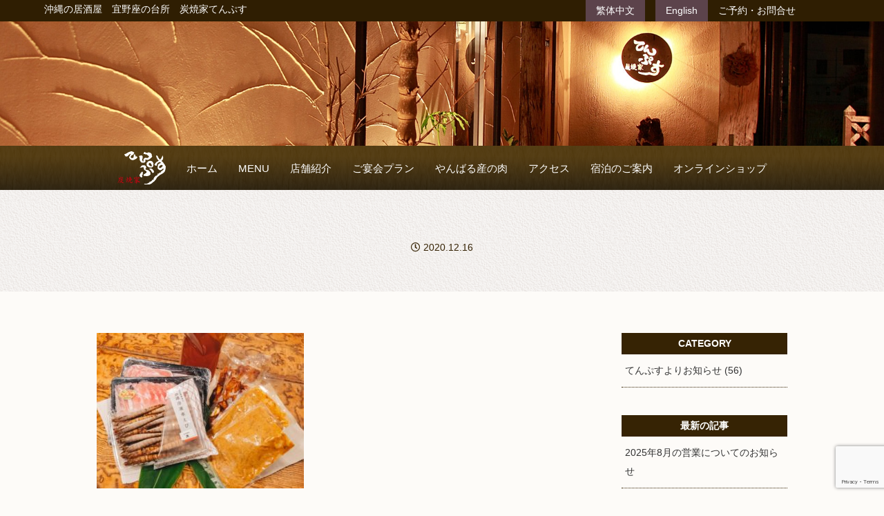

--- FILE ---
content_type: text/html; charset=UTF-8
request_url: https://tenpusu.jp/archives/207.html/small-02
body_size: 8360
content:
<!doctype html>
<html lang="ja">
<head>
<meta charset="UTF-8">

<meta name="viewport" content="width=device-width, initial-scale=1.0">
<link href="https://use.fontawesome.com/releases/v5.4.1/css/all.css" rel="stylesheet">
<link href="https://tenpusu.jp/wp-content/themes/tenpusu/style.css?20260122075456" rel="stylesheet" type="text/css" media="all" />
<script type="text/javascript" src="https://ajax.googleapis.com/ajax/libs/jquery/1.8.3/jquery.min.js?ver=1.8.3"></script>
<script type="text/javascript" src="https://tenpusu.jp/wp-content/themes/tenpusu/js/jquery.mobile-menu.js"></script>
<script type="text/javascript" src="https://tenpusu.jp/wp-content/themes/tenpusu/js/footerFixed.js"></script>
<script type="text/javascript" src="https://tenpusu.jp/wp-content/themes/tenpusu/js/page_top.js"></script>
<script>
	$(function(){
  $('.menu-trigger').on('click',function(){
    $(this).toggleClass('active');
    $('.g-nav').slideToggle();
  });
});
</script>

<script>
$(function() {
var array = [
"https://tenpusu.jp/wp-content/themes/tenpusu/images/sub_haikei01.jpg",
"https://tenpusu.jp/wp-content/themes/tenpusu/images/sub_haikei02.jpg",
"https://tenpusu.jp/wp-content/themes/tenpusu/images/sub_haikei03.jpg",
];
var l = array.length;
var r = Math.floor(Math.random()*l);
var bgimgurl = array[r];
$("div#randomimg").css('background-image',('url("'+bgimgurl+'")'));
});
</script>

<!--[if lt IE 9]>
<script src="https://tenpusu.jp/wp-content/themes/tenpusu/js/html5shiv.js"></script>
<![endif]-->

<!--[if lt IE 9]>
<script src="https://tenpusu.jp/wp-content/themes/tenpusu/js/css3-mediaqueries.js"></script>
<![endif]-->

		<!-- All in One SEO 4.7.0 - aioseo.com -->
		<title>| 沖縄の居酒屋 宜野座の台所 炭焼家てんぷす</title>
		<meta name="robots" content="max-image-preview:large" />
		<link rel="canonical" href="https://tenpusu.jp/archives/207.html/small-02" />
		<meta name="generator" content="All in One SEO (AIOSEO) 4.7.0" />
		<meta property="og:locale" content="ja_JP" />
		<meta property="og:site_name" content="沖縄の居酒屋　宜野座の台所　炭焼家てんぷす | 沖縄県の宜野座村にあります炭焼家てんぷすの公式ホームページ。宜野座村の食材を活かした美味しい料理でお待ちしております。居酒屋をお探しの方もご利用下さい。" />
		<meta property="og:type" content="article" />
		<meta property="og:title" content="| 沖縄の居酒屋 宜野座の台所 炭焼家てんぷす" />
		<meta property="og:url" content="https://tenpusu.jp/archives/207.html/small-02" />
		<meta property="article:published_time" content="2020-12-16T08:34:50+00:00" />
		<meta property="article:modified_time" content="2020-12-16T08:34:54+00:00" />
		<meta name="twitter:card" content="summary" />
		<meta name="twitter:title" content="| 沖縄の居酒屋 宜野座の台所 炭焼家てんぷす" />
		<meta name="google" content="nositelinkssearchbox" />
		<script type="application/ld+json" class="aioseo-schema">
			{"@context":"https:\/\/schema.org","@graph":[{"@type":"BreadcrumbList","@id":"https:\/\/tenpusu.jp\/archives\/207.html\/small-02#breadcrumblist","itemListElement":[{"@type":"ListItem","@id":"https:\/\/tenpusu.jp\/#listItem","position":1,"name":"\u5bb6","item":"https:\/\/tenpusu.jp\/","nextItem":"https:\/\/tenpusu.jp\/archives\/207.html\/small-02#listItem"},{"@type":"ListItem","@id":"https:\/\/tenpusu.jp\/archives\/207.html\/small-02#listItem","position":2,"previousItem":"https:\/\/tenpusu.jp\/#listItem"}]},{"@type":"ItemPage","@id":"https:\/\/tenpusu.jp\/archives\/207.html\/small-02#itempage","url":"https:\/\/tenpusu.jp\/archives\/207.html\/small-02","name":"| \u6c96\u7e04\u306e\u5c45\u9152\u5c4b \u5b9c\u91ce\u5ea7\u306e\u53f0\u6240 \u70ad\u713c\u5bb6\u3066\u3093\u3077\u3059","inLanguage":"ja","isPartOf":{"@id":"https:\/\/tenpusu.jp\/#website"},"breadcrumb":{"@id":"https:\/\/tenpusu.jp\/archives\/207.html\/small-02#breadcrumblist"},"author":{"@id":"https:\/\/tenpusu.jp\/archives\/author\/yoshihiko_admin#author"},"creator":{"@id":"https:\/\/tenpusu.jp\/archives\/author\/yoshihiko_admin#author"},"datePublished":"2020-12-16T17:34:50+09:00","dateModified":"2020-12-16T17:34:54+09:00"},{"@type":"Organization","@id":"https:\/\/tenpusu.jp\/#organization","name":"\u6c96\u7e04\u306e\u5c45\u9152\u5c4b\u3000\u5b9c\u91ce\u5ea7\u306e\u53f0\u6240\u3000\u70ad\u713c\u5bb6\u3066\u3093\u3077\u3059","description":"\u6c96\u7e04\u770c\u306e\u5b9c\u91ce\u5ea7\u6751\u306b\u3042\u308a\u307e\u3059\u70ad\u713c\u5bb6\u3066\u3093\u3077\u3059\u306e\u516c\u5f0f\u30db\u30fc\u30e0\u30da\u30fc\u30b8\u3002\u5b9c\u91ce\u5ea7\u6751\u306e\u98df\u6750\u3092\u6d3b\u304b\u3057\u305f\u7f8e\u5473\u3057\u3044\u6599\u7406\u3067\u304a\u5f85\u3061\u3057\u3066\u304a\u308a\u307e\u3059\u3002\u5c45\u9152\u5c4b\u3092\u304a\u63a2\u3057\u306e\u65b9\u3082\u3054\u5229\u7528\u4e0b\u3055\u3044\u3002","url":"https:\/\/tenpusu.jp\/"},{"@type":"Person","@id":"https:\/\/tenpusu.jp\/archives\/author\/yoshihiko_admin#author","url":"https:\/\/tenpusu.jp\/archives\/author\/yoshihiko_admin","name":"yoshihiko_admin","image":{"@type":"ImageObject","@id":"https:\/\/tenpusu.jp\/archives\/207.html\/small-02#authorImage","url":"https:\/\/secure.gravatar.com\/avatar\/3c90c67592f5fed8c7eb25b5e3a882fa?s=96&d=mm&r=g","width":96,"height":96,"caption":"yoshihiko_admin"}},{"@type":"WebSite","@id":"https:\/\/tenpusu.jp\/#website","url":"https:\/\/tenpusu.jp\/","name":"\u6c96\u7e04\u306e\u5c45\u9152\u5c4b\u3000\u5b9c\u91ce\u5ea7\u306e\u53f0\u6240\u3000\u70ad\u713c\u5bb6\u3066\u3093\u3077\u3059","description":"\u6c96\u7e04\u770c\u306e\u5b9c\u91ce\u5ea7\u6751\u306b\u3042\u308a\u307e\u3059\u70ad\u713c\u5bb6\u3066\u3093\u3077\u3059\u306e\u516c\u5f0f\u30db\u30fc\u30e0\u30da\u30fc\u30b8\u3002\u5b9c\u91ce\u5ea7\u6751\u306e\u98df\u6750\u3092\u6d3b\u304b\u3057\u305f\u7f8e\u5473\u3057\u3044\u6599\u7406\u3067\u304a\u5f85\u3061\u3057\u3066\u304a\u308a\u307e\u3059\u3002\u5c45\u9152\u5c4b\u3092\u304a\u63a2\u3057\u306e\u65b9\u3082\u3054\u5229\u7528\u4e0b\u3055\u3044\u3002","inLanguage":"ja","publisher":{"@id":"https:\/\/tenpusu.jp\/#organization"}}]}
		</script>
		<!-- All in One SEO -->

<link rel="alternate" type="application/rss+xml" title="沖縄の居酒屋　宜野座の台所　炭焼家てんぷす &raquo;  のコメントのフィード" href="https://tenpusu.jp/archives/207.html/small-02/feed" />
<script type="text/javascript">
/* <![CDATA[ */
window._wpemojiSettings = {"baseUrl":"https:\/\/s.w.org\/images\/core\/emoji\/15.0.3\/72x72\/","ext":".png","svgUrl":"https:\/\/s.w.org\/images\/core\/emoji\/15.0.3\/svg\/","svgExt":".svg","source":{"concatemoji":"https:\/\/tenpusu.jp\/wp-includes\/js\/wp-emoji-release.min.js?ver=6.6.4"}};
/*! This file is auto-generated */
!function(i,n){var o,s,e;function c(e){try{var t={supportTests:e,timestamp:(new Date).valueOf()};sessionStorage.setItem(o,JSON.stringify(t))}catch(e){}}function p(e,t,n){e.clearRect(0,0,e.canvas.width,e.canvas.height),e.fillText(t,0,0);var t=new Uint32Array(e.getImageData(0,0,e.canvas.width,e.canvas.height).data),r=(e.clearRect(0,0,e.canvas.width,e.canvas.height),e.fillText(n,0,0),new Uint32Array(e.getImageData(0,0,e.canvas.width,e.canvas.height).data));return t.every(function(e,t){return e===r[t]})}function u(e,t,n){switch(t){case"flag":return n(e,"\ud83c\udff3\ufe0f\u200d\u26a7\ufe0f","\ud83c\udff3\ufe0f\u200b\u26a7\ufe0f")?!1:!n(e,"\ud83c\uddfa\ud83c\uddf3","\ud83c\uddfa\u200b\ud83c\uddf3")&&!n(e,"\ud83c\udff4\udb40\udc67\udb40\udc62\udb40\udc65\udb40\udc6e\udb40\udc67\udb40\udc7f","\ud83c\udff4\u200b\udb40\udc67\u200b\udb40\udc62\u200b\udb40\udc65\u200b\udb40\udc6e\u200b\udb40\udc67\u200b\udb40\udc7f");case"emoji":return!n(e,"\ud83d\udc26\u200d\u2b1b","\ud83d\udc26\u200b\u2b1b")}return!1}function f(e,t,n){var r="undefined"!=typeof WorkerGlobalScope&&self instanceof WorkerGlobalScope?new OffscreenCanvas(300,150):i.createElement("canvas"),a=r.getContext("2d",{willReadFrequently:!0}),o=(a.textBaseline="top",a.font="600 32px Arial",{});return e.forEach(function(e){o[e]=t(a,e,n)}),o}function t(e){var t=i.createElement("script");t.src=e,t.defer=!0,i.head.appendChild(t)}"undefined"!=typeof Promise&&(o="wpEmojiSettingsSupports",s=["flag","emoji"],n.supports={everything:!0,everythingExceptFlag:!0},e=new Promise(function(e){i.addEventListener("DOMContentLoaded",e,{once:!0})}),new Promise(function(t){var n=function(){try{var e=JSON.parse(sessionStorage.getItem(o));if("object"==typeof e&&"number"==typeof e.timestamp&&(new Date).valueOf()<e.timestamp+604800&&"object"==typeof e.supportTests)return e.supportTests}catch(e){}return null}();if(!n){if("undefined"!=typeof Worker&&"undefined"!=typeof OffscreenCanvas&&"undefined"!=typeof URL&&URL.createObjectURL&&"undefined"!=typeof Blob)try{var e="postMessage("+f.toString()+"("+[JSON.stringify(s),u.toString(),p.toString()].join(",")+"));",r=new Blob([e],{type:"text/javascript"}),a=new Worker(URL.createObjectURL(r),{name:"wpTestEmojiSupports"});return void(a.onmessage=function(e){c(n=e.data),a.terminate(),t(n)})}catch(e){}c(n=f(s,u,p))}t(n)}).then(function(e){for(var t in e)n.supports[t]=e[t],n.supports.everything=n.supports.everything&&n.supports[t],"flag"!==t&&(n.supports.everythingExceptFlag=n.supports.everythingExceptFlag&&n.supports[t]);n.supports.everythingExceptFlag=n.supports.everythingExceptFlag&&!n.supports.flag,n.DOMReady=!1,n.readyCallback=function(){n.DOMReady=!0}}).then(function(){return e}).then(function(){var e;n.supports.everything||(n.readyCallback(),(e=n.source||{}).concatemoji?t(e.concatemoji):e.wpemoji&&e.twemoji&&(t(e.twemoji),t(e.wpemoji)))}))}((window,document),window._wpemojiSettings);
/* ]]> */
</script>
<style id='wp-emoji-styles-inline-css' type='text/css'>

	img.wp-smiley, img.emoji {
		display: inline !important;
		border: none !important;
		box-shadow: none !important;
		height: 1em !important;
		width: 1em !important;
		margin: 0 0.07em !important;
		vertical-align: -0.1em !important;
		background: none !important;
		padding: 0 !important;
	}
</style>
<link rel='stylesheet' id='wp-block-library-css' href='https://tenpusu.jp/wp-includes/css/dist/block-library/style.min.css?ver=6.6.4' type='text/css' media='all' />
<style id='classic-theme-styles-inline-css' type='text/css'>
/*! This file is auto-generated */
.wp-block-button__link{color:#fff;background-color:#32373c;border-radius:9999px;box-shadow:none;text-decoration:none;padding:calc(.667em + 2px) calc(1.333em + 2px);font-size:1.125em}.wp-block-file__button{background:#32373c;color:#fff;text-decoration:none}
</style>
<style id='global-styles-inline-css' type='text/css'>
:root{--wp--preset--aspect-ratio--square: 1;--wp--preset--aspect-ratio--4-3: 4/3;--wp--preset--aspect-ratio--3-4: 3/4;--wp--preset--aspect-ratio--3-2: 3/2;--wp--preset--aspect-ratio--2-3: 2/3;--wp--preset--aspect-ratio--16-9: 16/9;--wp--preset--aspect-ratio--9-16: 9/16;--wp--preset--color--black: #000000;--wp--preset--color--cyan-bluish-gray: #abb8c3;--wp--preset--color--white: #ffffff;--wp--preset--color--pale-pink: #f78da7;--wp--preset--color--vivid-red: #cf2e2e;--wp--preset--color--luminous-vivid-orange: #ff6900;--wp--preset--color--luminous-vivid-amber: #fcb900;--wp--preset--color--light-green-cyan: #7bdcb5;--wp--preset--color--vivid-green-cyan: #00d084;--wp--preset--color--pale-cyan-blue: #8ed1fc;--wp--preset--color--vivid-cyan-blue: #0693e3;--wp--preset--color--vivid-purple: #9b51e0;--wp--preset--gradient--vivid-cyan-blue-to-vivid-purple: linear-gradient(135deg,rgba(6,147,227,1) 0%,rgb(155,81,224) 100%);--wp--preset--gradient--light-green-cyan-to-vivid-green-cyan: linear-gradient(135deg,rgb(122,220,180) 0%,rgb(0,208,130) 100%);--wp--preset--gradient--luminous-vivid-amber-to-luminous-vivid-orange: linear-gradient(135deg,rgba(252,185,0,1) 0%,rgba(255,105,0,1) 100%);--wp--preset--gradient--luminous-vivid-orange-to-vivid-red: linear-gradient(135deg,rgba(255,105,0,1) 0%,rgb(207,46,46) 100%);--wp--preset--gradient--very-light-gray-to-cyan-bluish-gray: linear-gradient(135deg,rgb(238,238,238) 0%,rgb(169,184,195) 100%);--wp--preset--gradient--cool-to-warm-spectrum: linear-gradient(135deg,rgb(74,234,220) 0%,rgb(151,120,209) 20%,rgb(207,42,186) 40%,rgb(238,44,130) 60%,rgb(251,105,98) 80%,rgb(254,248,76) 100%);--wp--preset--gradient--blush-light-purple: linear-gradient(135deg,rgb(255,206,236) 0%,rgb(152,150,240) 100%);--wp--preset--gradient--blush-bordeaux: linear-gradient(135deg,rgb(254,205,165) 0%,rgb(254,45,45) 50%,rgb(107,0,62) 100%);--wp--preset--gradient--luminous-dusk: linear-gradient(135deg,rgb(255,203,112) 0%,rgb(199,81,192) 50%,rgb(65,88,208) 100%);--wp--preset--gradient--pale-ocean: linear-gradient(135deg,rgb(255,245,203) 0%,rgb(182,227,212) 50%,rgb(51,167,181) 100%);--wp--preset--gradient--electric-grass: linear-gradient(135deg,rgb(202,248,128) 0%,rgb(113,206,126) 100%);--wp--preset--gradient--midnight: linear-gradient(135deg,rgb(2,3,129) 0%,rgb(40,116,252) 100%);--wp--preset--font-size--small: 13px;--wp--preset--font-size--medium: 20px;--wp--preset--font-size--large: 36px;--wp--preset--font-size--x-large: 42px;--wp--preset--spacing--20: 0.44rem;--wp--preset--spacing--30: 0.67rem;--wp--preset--spacing--40: 1rem;--wp--preset--spacing--50: 1.5rem;--wp--preset--spacing--60: 2.25rem;--wp--preset--spacing--70: 3.38rem;--wp--preset--spacing--80: 5.06rem;--wp--preset--shadow--natural: 6px 6px 9px rgba(0, 0, 0, 0.2);--wp--preset--shadow--deep: 12px 12px 50px rgba(0, 0, 0, 0.4);--wp--preset--shadow--sharp: 6px 6px 0px rgba(0, 0, 0, 0.2);--wp--preset--shadow--outlined: 6px 6px 0px -3px rgba(255, 255, 255, 1), 6px 6px rgba(0, 0, 0, 1);--wp--preset--shadow--crisp: 6px 6px 0px rgba(0, 0, 0, 1);}:where(.is-layout-flex){gap: 0.5em;}:where(.is-layout-grid){gap: 0.5em;}body .is-layout-flex{display: flex;}.is-layout-flex{flex-wrap: wrap;align-items: center;}.is-layout-flex > :is(*, div){margin: 0;}body .is-layout-grid{display: grid;}.is-layout-grid > :is(*, div){margin: 0;}:where(.wp-block-columns.is-layout-flex){gap: 2em;}:where(.wp-block-columns.is-layout-grid){gap: 2em;}:where(.wp-block-post-template.is-layout-flex){gap: 1.25em;}:where(.wp-block-post-template.is-layout-grid){gap: 1.25em;}.has-black-color{color: var(--wp--preset--color--black) !important;}.has-cyan-bluish-gray-color{color: var(--wp--preset--color--cyan-bluish-gray) !important;}.has-white-color{color: var(--wp--preset--color--white) !important;}.has-pale-pink-color{color: var(--wp--preset--color--pale-pink) !important;}.has-vivid-red-color{color: var(--wp--preset--color--vivid-red) !important;}.has-luminous-vivid-orange-color{color: var(--wp--preset--color--luminous-vivid-orange) !important;}.has-luminous-vivid-amber-color{color: var(--wp--preset--color--luminous-vivid-amber) !important;}.has-light-green-cyan-color{color: var(--wp--preset--color--light-green-cyan) !important;}.has-vivid-green-cyan-color{color: var(--wp--preset--color--vivid-green-cyan) !important;}.has-pale-cyan-blue-color{color: var(--wp--preset--color--pale-cyan-blue) !important;}.has-vivid-cyan-blue-color{color: var(--wp--preset--color--vivid-cyan-blue) !important;}.has-vivid-purple-color{color: var(--wp--preset--color--vivid-purple) !important;}.has-black-background-color{background-color: var(--wp--preset--color--black) !important;}.has-cyan-bluish-gray-background-color{background-color: var(--wp--preset--color--cyan-bluish-gray) !important;}.has-white-background-color{background-color: var(--wp--preset--color--white) !important;}.has-pale-pink-background-color{background-color: var(--wp--preset--color--pale-pink) !important;}.has-vivid-red-background-color{background-color: var(--wp--preset--color--vivid-red) !important;}.has-luminous-vivid-orange-background-color{background-color: var(--wp--preset--color--luminous-vivid-orange) !important;}.has-luminous-vivid-amber-background-color{background-color: var(--wp--preset--color--luminous-vivid-amber) !important;}.has-light-green-cyan-background-color{background-color: var(--wp--preset--color--light-green-cyan) !important;}.has-vivid-green-cyan-background-color{background-color: var(--wp--preset--color--vivid-green-cyan) !important;}.has-pale-cyan-blue-background-color{background-color: var(--wp--preset--color--pale-cyan-blue) !important;}.has-vivid-cyan-blue-background-color{background-color: var(--wp--preset--color--vivid-cyan-blue) !important;}.has-vivid-purple-background-color{background-color: var(--wp--preset--color--vivid-purple) !important;}.has-black-border-color{border-color: var(--wp--preset--color--black) !important;}.has-cyan-bluish-gray-border-color{border-color: var(--wp--preset--color--cyan-bluish-gray) !important;}.has-white-border-color{border-color: var(--wp--preset--color--white) !important;}.has-pale-pink-border-color{border-color: var(--wp--preset--color--pale-pink) !important;}.has-vivid-red-border-color{border-color: var(--wp--preset--color--vivid-red) !important;}.has-luminous-vivid-orange-border-color{border-color: var(--wp--preset--color--luminous-vivid-orange) !important;}.has-luminous-vivid-amber-border-color{border-color: var(--wp--preset--color--luminous-vivid-amber) !important;}.has-light-green-cyan-border-color{border-color: var(--wp--preset--color--light-green-cyan) !important;}.has-vivid-green-cyan-border-color{border-color: var(--wp--preset--color--vivid-green-cyan) !important;}.has-pale-cyan-blue-border-color{border-color: var(--wp--preset--color--pale-cyan-blue) !important;}.has-vivid-cyan-blue-border-color{border-color: var(--wp--preset--color--vivid-cyan-blue) !important;}.has-vivid-purple-border-color{border-color: var(--wp--preset--color--vivid-purple) !important;}.has-vivid-cyan-blue-to-vivid-purple-gradient-background{background: var(--wp--preset--gradient--vivid-cyan-blue-to-vivid-purple) !important;}.has-light-green-cyan-to-vivid-green-cyan-gradient-background{background: var(--wp--preset--gradient--light-green-cyan-to-vivid-green-cyan) !important;}.has-luminous-vivid-amber-to-luminous-vivid-orange-gradient-background{background: var(--wp--preset--gradient--luminous-vivid-amber-to-luminous-vivid-orange) !important;}.has-luminous-vivid-orange-to-vivid-red-gradient-background{background: var(--wp--preset--gradient--luminous-vivid-orange-to-vivid-red) !important;}.has-very-light-gray-to-cyan-bluish-gray-gradient-background{background: var(--wp--preset--gradient--very-light-gray-to-cyan-bluish-gray) !important;}.has-cool-to-warm-spectrum-gradient-background{background: var(--wp--preset--gradient--cool-to-warm-spectrum) !important;}.has-blush-light-purple-gradient-background{background: var(--wp--preset--gradient--blush-light-purple) !important;}.has-blush-bordeaux-gradient-background{background: var(--wp--preset--gradient--blush-bordeaux) !important;}.has-luminous-dusk-gradient-background{background: var(--wp--preset--gradient--luminous-dusk) !important;}.has-pale-ocean-gradient-background{background: var(--wp--preset--gradient--pale-ocean) !important;}.has-electric-grass-gradient-background{background: var(--wp--preset--gradient--electric-grass) !important;}.has-midnight-gradient-background{background: var(--wp--preset--gradient--midnight) !important;}.has-small-font-size{font-size: var(--wp--preset--font-size--small) !important;}.has-medium-font-size{font-size: var(--wp--preset--font-size--medium) !important;}.has-large-font-size{font-size: var(--wp--preset--font-size--large) !important;}.has-x-large-font-size{font-size: var(--wp--preset--font-size--x-large) !important;}
:where(.wp-block-post-template.is-layout-flex){gap: 1.25em;}:where(.wp-block-post-template.is-layout-grid){gap: 1.25em;}
:where(.wp-block-columns.is-layout-flex){gap: 2em;}:where(.wp-block-columns.is-layout-grid){gap: 2em;}
:root :where(.wp-block-pullquote){font-size: 1.5em;line-height: 1.6;}
</style>
<link rel='stylesheet' id='contact-form-7-css' href='https://tenpusu.jp/wp-content/plugins/contact-form-7/includes/css/styles.css?ver=6.0.6' type='text/css' media='all' />
<link rel='stylesheet' id='wp-pagenavi-css' href='https://tenpusu.jp/wp-content/plugins/wp-pagenavi/pagenavi-css.css?ver=2.70' type='text/css' media='all' />
<link rel="https://api.w.org/" href="https://tenpusu.jp/wp-json/" /><link rel="alternate" title="JSON" type="application/json" href="https://tenpusu.jp/wp-json/wp/v2/media/209" /><link rel="EditURI" type="application/rsd+xml" title="RSD" href="https://tenpusu.jp/xmlrpc.php?rsd" />
<link rel='shortlink' href='https://tenpusu.jp/?p=209' />
<link rel="alternate" title="oEmbed (JSON)" type="application/json+oembed" href="https://tenpusu.jp/wp-json/oembed/1.0/embed?url=https%3A%2F%2Ftenpusu.jp%2Farchives%2F207.html%2Fsmall-02" />
<link rel="alternate" title="oEmbed (XML)" type="text/xml+oembed" href="https://tenpusu.jp/wp-json/oembed/1.0/embed?url=https%3A%2F%2Ftenpusu.jp%2Farchives%2F207.html%2Fsmall-02&#038;format=xml" />
<link rel="icon" href="https://tenpusu.jp/wp-content/uploads/2020/10/cropped-site-logo-32x32.jpg" sizes="32x32" />
<link rel="icon" href="https://tenpusu.jp/wp-content/uploads/2020/10/cropped-site-logo-192x192.jpg" sizes="192x192" />
<link rel="apple-touch-icon" href="https://tenpusu.jp/wp-content/uploads/2020/10/cropped-site-logo-180x180.jpg" />
<meta name="msapplication-TileImage" content="https://tenpusu.jp/wp-content/uploads/2020/10/cropped-site-logo-270x270.jpg" />
<!-- Google tag (gtag.js) -->
<script async src="https://www.googletagmanager.com/gtag/js?id=G-JVKJQEFD68"></script>
<script>
  window.dataLayer = window.dataLayer || [];
  function gtag(){dataLayer.push(arguments);}
  gtag('js', new Date());

  gtag('config', 'G-JVKJQEFD68');
</script>
</head>

<body>
<div class="wrap">
<header>
<h1>沖縄の居酒屋　宜野座の台所　炭焼家てんぷす</h1>
<ul>
<li class="pc_hantai"><a href="#">繁体中文</a></li>
<li class="pc_hantai"><a href="#">English</a></li>
<li><a href="https://tenpusu.jp/contact">ご予約・お問合せ</a></li>
</ul>
</header><!-- /header -->
<div id="randomimg">
</div><!-- /sub_head -->

<div id="sub_navi">
<ul>
<h2><a href="https://tenpusu.jp"><img src="https://tenpusu.jp/wp-content/themes/tenpusu/images/logo.svg" alt="沖縄の居酒屋 宜野座村 炭焼家てんぷす"/></a></h2>	
<li><a href="https://tenpusu.jp">ホーム</a></li>
<li><a href="https://tenpusu.jp/menu">MENU</a></li>
<li><a href="https://tenpusu.jp/about">店舗紹介</a></li>
<li><a href="#">ご宴会プラン</a></li>
<li><a href="https://tenpusu.jp/yanbaru_meat">やんばる産の肉</a></li>
<li><a href="https://tenpusu.jp/access">アクセス</a></li>
<li><a href="https://tenpusu.jp/ginoza_stay">宿泊のご案内</a></li>
<li><a href="https://home.tsuku2.jp/storeDetail.php?scd=0000125429" target="_blank">オンラインショップ</a></li>
</ul>
</div><!-- /sub_navi -->

<div id="s_navi">
<a class="menu-trigger">
  <span></span>
  <span></span>
  <span></span>
</a>
<p class="navi_text">沖縄 居酒屋 宜野座の台所　炭焼家てんぷす</p>
<nav class="g-nav">
  <ul class="list">
    <li class="item"><a href="https://tenpusu.jp">ホーム</a></li>
    <li class="item"><a href="https://tenpusu.jp/menu">MENU</a></li>
    <li class="item"><a href="https://tenpusu.jp/about">店舗紹介</a></li>
    <li class="item"><a href="#">ご宴会プラン</a></li>
    <li class="item"><a href="https://tenpusu.jp/yanbaru_meat">やんばる産の肉</a></li>
    <li class="item"><a href="https://tenpusu.jp/access">アクセス</a></li>
    <li class="item"><a href="https://tenpusu.jp/ginoza_stay">宿泊のご案内</a></li>
    <li class="item"><a href="https://home.tsuku2.jp/storeDetail.php?scd=0000125429" target="_blank">オンラインショップ</a></li>
    <li class="item"><a href="https://tenpusu.jp/job">求人情報</a></li>
    <li class="item"><a href="https://tenpusu.jp/contact">ご予約・お問合せ</a></li>
  </ul>
<img src="https://tenpusu.jp/wp-content/themes/tenpusu/images/logo.svg" alt="沖縄 居酒屋 宜野座の台所 炭焼家てんぷす"/>
<p><a href="tel:0989685808">TEL：098-968-5808</a></p>
</nav>
</div><!-- /s_navi -->

<div id="s_main_img">
<h2><a href=""><img src="https://tenpusu.jp/wp-content/themes/tenpusu/images/top_img_s.jpg" alt="沖縄 居酒屋 宜野座村居酒屋 炭焼家てんぷす"/></a></h2>
</div><!-- /s_main_img -->

<p class="lang_text"><a href="https://tenpusu.jp">日本語</a><a href="#">English</a><a href="#">繁体中文</a></p>
<div id="container">
<div id="top_kodawari">
<h3 class="midashi01"></h3>
<p class="time"><i class="far fa-clock"></i> 2020.12.16</p>
</div>
<!-- /top_kodawari -->

<div id="content">
<div id="left_con">
<!-- 個別ページデータ表示 -->

<p class="attachment"><a href='https://tenpusu.jp/wp-content/uploads/2020/12/small-02.jpeg'><img fetchpriority="high" decoding="async" width="300" height="225" src="https://tenpusu.jp/wp-content/uploads/2020/12/small-02-300x225.jpeg" class="attachment-medium size-medium" alt="" srcset="https://tenpusu.jp/wp-content/uploads/2020/12/small-02-300x225.jpeg 300w, https://tenpusu.jp/wp-content/uploads/2020/12/small-02.jpeg 600w" sizes="(max-width: 300px) 100vw, 300px" /></a></p>

<!-- 個別ページデータ表示end -->

<div class="prevnext"><!-- 前後の記事へのリンク（同カテゴリー） -->
<p class="prev">« <a href="https://tenpusu.jp/archives/207.html" rel="prev">前の記事へ</a></p>
<p class="next"></p>
</div><!-- prevnext end -->

</div>
<!-- /left_con -->

 <div id="right_con">
<h4>CATEGORY</h4>
<ul>
	<li class="cat-item cat-item-2"><a href="https://tenpusu.jp/archives/category/information">てんぷすよりお知らせ (56)</a>
</li>
</ul>
<h4 class="space40">最新の記事</h4>
<ul>
	<li><a href='https://tenpusu.jp/archives/359.html'>2025年8月の営業についてのお知らせ</a></li>
	<li><a href='https://tenpusu.jp/archives/352.html'>2025年２月の営業についてお知らせ</a></li>
	<li><a href='https://tenpusu.jp/archives/348.html'>12月の店舗営業のお知らせ</a></li>
	<li><a href='https://tenpusu.jp/archives/344.html'>10月の営業日について</a></li>
	<li><a href='https://tenpusu.jp/archives/340.html'>平日の水・木曜限定のウチナーンチュ割</a></li>
</ul>

</div>
<!-- /right_con -->


</div>
<!-- /content -->
<div id="footer">
<div id="foot">
  <ul>
<li><a href="https://tenpusu.jp">ホーム</a></li>
<li><a href="https://tenpusu.jp/menu">MENU</a></li>
<li><a href="https://tenpusu.jp/about">店舗紹介</a></li>
<li><a href="#">ご宴会プラン</a></li>
<li><a href="https://tenpusu.jp/yanbaru_meat">やんばる産の肉</a></li>
<li><a href="https://tenpusu.jp/access">アクセス</a></li>
<li><a href="https://tenpusu.jp/ginoza_stay">宿泊のご案内</a></li>
<li><a href="https://home.tsuku2.jp/storeDetail.php?scd=0000125429" target="_blank">オンラインショップ</a></li>
<li><a href="https://tenpusu.jp/job">求人情報</a></li>
 </ul>
 <ul>
<li><a href="https://tenpusu.jp/contact">お問合せ</a></li>
<li><a href="https://tenpusu.jp/privacy">プライバシーポリシー</a></li>
 </ul>
 <p class="foot_text">〒904-1302<br>
沖縄県国頭郡宜野座村宜野座663-49 2F<br>
<a href="tel:0989685808">TEL：098-968-5808</a></p>
<p class="foot_logo"><img src="https://tenpusu.jp/wp-content/themes/tenpusu/images/logo.svg" alt="沖縄の居酒屋　宜野座の台所 炭焼家てんぷす"/></p>
<p class="copy">&copy; 炭焼家てんぷす</p>
</div><!-- /foot -->
</div><!-- /footer -->
</div><!-- /container -->
</div><!-- /wrap -->
</body>
</html>
<script type="text/javascript" src="https://tenpusu.jp/wp-includes/js/dist/hooks.min.js?ver=2810c76e705dd1a53b18" id="wp-hooks-js"></script>
<script type="text/javascript" src="https://tenpusu.jp/wp-includes/js/dist/i18n.min.js?ver=5e580eb46a90c2b997e6" id="wp-i18n-js"></script>
<script type="text/javascript" id="wp-i18n-js-after">
/* <![CDATA[ */
wp.i18n.setLocaleData( { 'text direction\u0004ltr': [ 'ltr' ] } );
/* ]]> */
</script>
<script type="text/javascript" src="https://tenpusu.jp/wp-content/plugins/contact-form-7/includes/swv/js/index.js?ver=6.0.6" id="swv-js"></script>
<script type="text/javascript" id="contact-form-7-js-translations">
/* <![CDATA[ */
( function( domain, translations ) {
	var localeData = translations.locale_data[ domain ] || translations.locale_data.messages;
	localeData[""].domain = domain;
	wp.i18n.setLocaleData( localeData, domain );
} )( "contact-form-7", {"translation-revision-date":"2025-04-11 06:42:50+0000","generator":"GlotPress\/4.0.1","domain":"messages","locale_data":{"messages":{"":{"domain":"messages","plural-forms":"nplurals=1; plural=0;","lang":"ja_JP"},"This contact form is placed in the wrong place.":["\u3053\u306e\u30b3\u30f3\u30bf\u30af\u30c8\u30d5\u30a9\u30fc\u30e0\u306f\u9593\u9055\u3063\u305f\u4f4d\u7f6e\u306b\u7f6e\u304b\u308c\u3066\u3044\u307e\u3059\u3002"],"Error:":["\u30a8\u30e9\u30fc:"]}},"comment":{"reference":"includes\/js\/index.js"}} );
/* ]]> */
</script>
<script type="text/javascript" id="contact-form-7-js-before">
/* <![CDATA[ */
var wpcf7 = {
    "api": {
        "root": "https:\/\/tenpusu.jp\/wp-json\/",
        "namespace": "contact-form-7\/v1"
    }
};
/* ]]> */
</script>
<script type="text/javascript" src="https://tenpusu.jp/wp-content/plugins/contact-form-7/includes/js/index.js?ver=6.0.6" id="contact-form-7-js"></script>
<script type="text/javascript" src="https://www.google.com/recaptcha/api.js?render=6Lf4rj8jAAAAAD_smFwRgLplkeAQ5MmIOQB8aiU6&amp;ver=3.0" id="google-recaptcha-js"></script>
<script type="text/javascript" src="https://tenpusu.jp/wp-includes/js/dist/vendor/wp-polyfill.min.js?ver=3.15.0" id="wp-polyfill-js"></script>
<script type="text/javascript" id="wpcf7-recaptcha-js-before">
/* <![CDATA[ */
var wpcf7_recaptcha = {
    "sitekey": "6Lf4rj8jAAAAAD_smFwRgLplkeAQ5MmIOQB8aiU6",
    "actions": {
        "homepage": "homepage",
        "contactform": "contactform"
    }
};
/* ]]> */
</script>
<script type="text/javascript" src="https://tenpusu.jp/wp-content/plugins/contact-form-7/modules/recaptcha/index.js?ver=6.0.6" id="wpcf7-recaptcha-js"></script>


--- FILE ---
content_type: text/html; charset=utf-8
request_url: https://www.google.com/recaptcha/api2/anchor?ar=1&k=6Lf4rj8jAAAAAD_smFwRgLplkeAQ5MmIOQB8aiU6&co=aHR0cHM6Ly90ZW5wdXN1LmpwOjQ0Mw..&hl=en&v=PoyoqOPhxBO7pBk68S4YbpHZ&size=invisible&anchor-ms=20000&execute-ms=30000&cb=mjjrixj15et1
body_size: 48769
content:
<!DOCTYPE HTML><html dir="ltr" lang="en"><head><meta http-equiv="Content-Type" content="text/html; charset=UTF-8">
<meta http-equiv="X-UA-Compatible" content="IE=edge">
<title>reCAPTCHA</title>
<style type="text/css">
/* cyrillic-ext */
@font-face {
  font-family: 'Roboto';
  font-style: normal;
  font-weight: 400;
  font-stretch: 100%;
  src: url(//fonts.gstatic.com/s/roboto/v48/KFO7CnqEu92Fr1ME7kSn66aGLdTylUAMa3GUBHMdazTgWw.woff2) format('woff2');
  unicode-range: U+0460-052F, U+1C80-1C8A, U+20B4, U+2DE0-2DFF, U+A640-A69F, U+FE2E-FE2F;
}
/* cyrillic */
@font-face {
  font-family: 'Roboto';
  font-style: normal;
  font-weight: 400;
  font-stretch: 100%;
  src: url(//fonts.gstatic.com/s/roboto/v48/KFO7CnqEu92Fr1ME7kSn66aGLdTylUAMa3iUBHMdazTgWw.woff2) format('woff2');
  unicode-range: U+0301, U+0400-045F, U+0490-0491, U+04B0-04B1, U+2116;
}
/* greek-ext */
@font-face {
  font-family: 'Roboto';
  font-style: normal;
  font-weight: 400;
  font-stretch: 100%;
  src: url(//fonts.gstatic.com/s/roboto/v48/KFO7CnqEu92Fr1ME7kSn66aGLdTylUAMa3CUBHMdazTgWw.woff2) format('woff2');
  unicode-range: U+1F00-1FFF;
}
/* greek */
@font-face {
  font-family: 'Roboto';
  font-style: normal;
  font-weight: 400;
  font-stretch: 100%;
  src: url(//fonts.gstatic.com/s/roboto/v48/KFO7CnqEu92Fr1ME7kSn66aGLdTylUAMa3-UBHMdazTgWw.woff2) format('woff2');
  unicode-range: U+0370-0377, U+037A-037F, U+0384-038A, U+038C, U+038E-03A1, U+03A3-03FF;
}
/* math */
@font-face {
  font-family: 'Roboto';
  font-style: normal;
  font-weight: 400;
  font-stretch: 100%;
  src: url(//fonts.gstatic.com/s/roboto/v48/KFO7CnqEu92Fr1ME7kSn66aGLdTylUAMawCUBHMdazTgWw.woff2) format('woff2');
  unicode-range: U+0302-0303, U+0305, U+0307-0308, U+0310, U+0312, U+0315, U+031A, U+0326-0327, U+032C, U+032F-0330, U+0332-0333, U+0338, U+033A, U+0346, U+034D, U+0391-03A1, U+03A3-03A9, U+03B1-03C9, U+03D1, U+03D5-03D6, U+03F0-03F1, U+03F4-03F5, U+2016-2017, U+2034-2038, U+203C, U+2040, U+2043, U+2047, U+2050, U+2057, U+205F, U+2070-2071, U+2074-208E, U+2090-209C, U+20D0-20DC, U+20E1, U+20E5-20EF, U+2100-2112, U+2114-2115, U+2117-2121, U+2123-214F, U+2190, U+2192, U+2194-21AE, U+21B0-21E5, U+21F1-21F2, U+21F4-2211, U+2213-2214, U+2216-22FF, U+2308-230B, U+2310, U+2319, U+231C-2321, U+2336-237A, U+237C, U+2395, U+239B-23B7, U+23D0, U+23DC-23E1, U+2474-2475, U+25AF, U+25B3, U+25B7, U+25BD, U+25C1, U+25CA, U+25CC, U+25FB, U+266D-266F, U+27C0-27FF, U+2900-2AFF, U+2B0E-2B11, U+2B30-2B4C, U+2BFE, U+3030, U+FF5B, U+FF5D, U+1D400-1D7FF, U+1EE00-1EEFF;
}
/* symbols */
@font-face {
  font-family: 'Roboto';
  font-style: normal;
  font-weight: 400;
  font-stretch: 100%;
  src: url(//fonts.gstatic.com/s/roboto/v48/KFO7CnqEu92Fr1ME7kSn66aGLdTylUAMaxKUBHMdazTgWw.woff2) format('woff2');
  unicode-range: U+0001-000C, U+000E-001F, U+007F-009F, U+20DD-20E0, U+20E2-20E4, U+2150-218F, U+2190, U+2192, U+2194-2199, U+21AF, U+21E6-21F0, U+21F3, U+2218-2219, U+2299, U+22C4-22C6, U+2300-243F, U+2440-244A, U+2460-24FF, U+25A0-27BF, U+2800-28FF, U+2921-2922, U+2981, U+29BF, U+29EB, U+2B00-2BFF, U+4DC0-4DFF, U+FFF9-FFFB, U+10140-1018E, U+10190-1019C, U+101A0, U+101D0-101FD, U+102E0-102FB, U+10E60-10E7E, U+1D2C0-1D2D3, U+1D2E0-1D37F, U+1F000-1F0FF, U+1F100-1F1AD, U+1F1E6-1F1FF, U+1F30D-1F30F, U+1F315, U+1F31C, U+1F31E, U+1F320-1F32C, U+1F336, U+1F378, U+1F37D, U+1F382, U+1F393-1F39F, U+1F3A7-1F3A8, U+1F3AC-1F3AF, U+1F3C2, U+1F3C4-1F3C6, U+1F3CA-1F3CE, U+1F3D4-1F3E0, U+1F3ED, U+1F3F1-1F3F3, U+1F3F5-1F3F7, U+1F408, U+1F415, U+1F41F, U+1F426, U+1F43F, U+1F441-1F442, U+1F444, U+1F446-1F449, U+1F44C-1F44E, U+1F453, U+1F46A, U+1F47D, U+1F4A3, U+1F4B0, U+1F4B3, U+1F4B9, U+1F4BB, U+1F4BF, U+1F4C8-1F4CB, U+1F4D6, U+1F4DA, U+1F4DF, U+1F4E3-1F4E6, U+1F4EA-1F4ED, U+1F4F7, U+1F4F9-1F4FB, U+1F4FD-1F4FE, U+1F503, U+1F507-1F50B, U+1F50D, U+1F512-1F513, U+1F53E-1F54A, U+1F54F-1F5FA, U+1F610, U+1F650-1F67F, U+1F687, U+1F68D, U+1F691, U+1F694, U+1F698, U+1F6AD, U+1F6B2, U+1F6B9-1F6BA, U+1F6BC, U+1F6C6-1F6CF, U+1F6D3-1F6D7, U+1F6E0-1F6EA, U+1F6F0-1F6F3, U+1F6F7-1F6FC, U+1F700-1F7FF, U+1F800-1F80B, U+1F810-1F847, U+1F850-1F859, U+1F860-1F887, U+1F890-1F8AD, U+1F8B0-1F8BB, U+1F8C0-1F8C1, U+1F900-1F90B, U+1F93B, U+1F946, U+1F984, U+1F996, U+1F9E9, U+1FA00-1FA6F, U+1FA70-1FA7C, U+1FA80-1FA89, U+1FA8F-1FAC6, U+1FACE-1FADC, U+1FADF-1FAE9, U+1FAF0-1FAF8, U+1FB00-1FBFF;
}
/* vietnamese */
@font-face {
  font-family: 'Roboto';
  font-style: normal;
  font-weight: 400;
  font-stretch: 100%;
  src: url(//fonts.gstatic.com/s/roboto/v48/KFO7CnqEu92Fr1ME7kSn66aGLdTylUAMa3OUBHMdazTgWw.woff2) format('woff2');
  unicode-range: U+0102-0103, U+0110-0111, U+0128-0129, U+0168-0169, U+01A0-01A1, U+01AF-01B0, U+0300-0301, U+0303-0304, U+0308-0309, U+0323, U+0329, U+1EA0-1EF9, U+20AB;
}
/* latin-ext */
@font-face {
  font-family: 'Roboto';
  font-style: normal;
  font-weight: 400;
  font-stretch: 100%;
  src: url(//fonts.gstatic.com/s/roboto/v48/KFO7CnqEu92Fr1ME7kSn66aGLdTylUAMa3KUBHMdazTgWw.woff2) format('woff2');
  unicode-range: U+0100-02BA, U+02BD-02C5, U+02C7-02CC, U+02CE-02D7, U+02DD-02FF, U+0304, U+0308, U+0329, U+1D00-1DBF, U+1E00-1E9F, U+1EF2-1EFF, U+2020, U+20A0-20AB, U+20AD-20C0, U+2113, U+2C60-2C7F, U+A720-A7FF;
}
/* latin */
@font-face {
  font-family: 'Roboto';
  font-style: normal;
  font-weight: 400;
  font-stretch: 100%;
  src: url(//fonts.gstatic.com/s/roboto/v48/KFO7CnqEu92Fr1ME7kSn66aGLdTylUAMa3yUBHMdazQ.woff2) format('woff2');
  unicode-range: U+0000-00FF, U+0131, U+0152-0153, U+02BB-02BC, U+02C6, U+02DA, U+02DC, U+0304, U+0308, U+0329, U+2000-206F, U+20AC, U+2122, U+2191, U+2193, U+2212, U+2215, U+FEFF, U+FFFD;
}
/* cyrillic-ext */
@font-face {
  font-family: 'Roboto';
  font-style: normal;
  font-weight: 500;
  font-stretch: 100%;
  src: url(//fonts.gstatic.com/s/roboto/v48/KFO7CnqEu92Fr1ME7kSn66aGLdTylUAMa3GUBHMdazTgWw.woff2) format('woff2');
  unicode-range: U+0460-052F, U+1C80-1C8A, U+20B4, U+2DE0-2DFF, U+A640-A69F, U+FE2E-FE2F;
}
/* cyrillic */
@font-face {
  font-family: 'Roboto';
  font-style: normal;
  font-weight: 500;
  font-stretch: 100%;
  src: url(//fonts.gstatic.com/s/roboto/v48/KFO7CnqEu92Fr1ME7kSn66aGLdTylUAMa3iUBHMdazTgWw.woff2) format('woff2');
  unicode-range: U+0301, U+0400-045F, U+0490-0491, U+04B0-04B1, U+2116;
}
/* greek-ext */
@font-face {
  font-family: 'Roboto';
  font-style: normal;
  font-weight: 500;
  font-stretch: 100%;
  src: url(//fonts.gstatic.com/s/roboto/v48/KFO7CnqEu92Fr1ME7kSn66aGLdTylUAMa3CUBHMdazTgWw.woff2) format('woff2');
  unicode-range: U+1F00-1FFF;
}
/* greek */
@font-face {
  font-family: 'Roboto';
  font-style: normal;
  font-weight: 500;
  font-stretch: 100%;
  src: url(//fonts.gstatic.com/s/roboto/v48/KFO7CnqEu92Fr1ME7kSn66aGLdTylUAMa3-UBHMdazTgWw.woff2) format('woff2');
  unicode-range: U+0370-0377, U+037A-037F, U+0384-038A, U+038C, U+038E-03A1, U+03A3-03FF;
}
/* math */
@font-face {
  font-family: 'Roboto';
  font-style: normal;
  font-weight: 500;
  font-stretch: 100%;
  src: url(//fonts.gstatic.com/s/roboto/v48/KFO7CnqEu92Fr1ME7kSn66aGLdTylUAMawCUBHMdazTgWw.woff2) format('woff2');
  unicode-range: U+0302-0303, U+0305, U+0307-0308, U+0310, U+0312, U+0315, U+031A, U+0326-0327, U+032C, U+032F-0330, U+0332-0333, U+0338, U+033A, U+0346, U+034D, U+0391-03A1, U+03A3-03A9, U+03B1-03C9, U+03D1, U+03D5-03D6, U+03F0-03F1, U+03F4-03F5, U+2016-2017, U+2034-2038, U+203C, U+2040, U+2043, U+2047, U+2050, U+2057, U+205F, U+2070-2071, U+2074-208E, U+2090-209C, U+20D0-20DC, U+20E1, U+20E5-20EF, U+2100-2112, U+2114-2115, U+2117-2121, U+2123-214F, U+2190, U+2192, U+2194-21AE, U+21B0-21E5, U+21F1-21F2, U+21F4-2211, U+2213-2214, U+2216-22FF, U+2308-230B, U+2310, U+2319, U+231C-2321, U+2336-237A, U+237C, U+2395, U+239B-23B7, U+23D0, U+23DC-23E1, U+2474-2475, U+25AF, U+25B3, U+25B7, U+25BD, U+25C1, U+25CA, U+25CC, U+25FB, U+266D-266F, U+27C0-27FF, U+2900-2AFF, U+2B0E-2B11, U+2B30-2B4C, U+2BFE, U+3030, U+FF5B, U+FF5D, U+1D400-1D7FF, U+1EE00-1EEFF;
}
/* symbols */
@font-face {
  font-family: 'Roboto';
  font-style: normal;
  font-weight: 500;
  font-stretch: 100%;
  src: url(//fonts.gstatic.com/s/roboto/v48/KFO7CnqEu92Fr1ME7kSn66aGLdTylUAMaxKUBHMdazTgWw.woff2) format('woff2');
  unicode-range: U+0001-000C, U+000E-001F, U+007F-009F, U+20DD-20E0, U+20E2-20E4, U+2150-218F, U+2190, U+2192, U+2194-2199, U+21AF, U+21E6-21F0, U+21F3, U+2218-2219, U+2299, U+22C4-22C6, U+2300-243F, U+2440-244A, U+2460-24FF, U+25A0-27BF, U+2800-28FF, U+2921-2922, U+2981, U+29BF, U+29EB, U+2B00-2BFF, U+4DC0-4DFF, U+FFF9-FFFB, U+10140-1018E, U+10190-1019C, U+101A0, U+101D0-101FD, U+102E0-102FB, U+10E60-10E7E, U+1D2C0-1D2D3, U+1D2E0-1D37F, U+1F000-1F0FF, U+1F100-1F1AD, U+1F1E6-1F1FF, U+1F30D-1F30F, U+1F315, U+1F31C, U+1F31E, U+1F320-1F32C, U+1F336, U+1F378, U+1F37D, U+1F382, U+1F393-1F39F, U+1F3A7-1F3A8, U+1F3AC-1F3AF, U+1F3C2, U+1F3C4-1F3C6, U+1F3CA-1F3CE, U+1F3D4-1F3E0, U+1F3ED, U+1F3F1-1F3F3, U+1F3F5-1F3F7, U+1F408, U+1F415, U+1F41F, U+1F426, U+1F43F, U+1F441-1F442, U+1F444, U+1F446-1F449, U+1F44C-1F44E, U+1F453, U+1F46A, U+1F47D, U+1F4A3, U+1F4B0, U+1F4B3, U+1F4B9, U+1F4BB, U+1F4BF, U+1F4C8-1F4CB, U+1F4D6, U+1F4DA, U+1F4DF, U+1F4E3-1F4E6, U+1F4EA-1F4ED, U+1F4F7, U+1F4F9-1F4FB, U+1F4FD-1F4FE, U+1F503, U+1F507-1F50B, U+1F50D, U+1F512-1F513, U+1F53E-1F54A, U+1F54F-1F5FA, U+1F610, U+1F650-1F67F, U+1F687, U+1F68D, U+1F691, U+1F694, U+1F698, U+1F6AD, U+1F6B2, U+1F6B9-1F6BA, U+1F6BC, U+1F6C6-1F6CF, U+1F6D3-1F6D7, U+1F6E0-1F6EA, U+1F6F0-1F6F3, U+1F6F7-1F6FC, U+1F700-1F7FF, U+1F800-1F80B, U+1F810-1F847, U+1F850-1F859, U+1F860-1F887, U+1F890-1F8AD, U+1F8B0-1F8BB, U+1F8C0-1F8C1, U+1F900-1F90B, U+1F93B, U+1F946, U+1F984, U+1F996, U+1F9E9, U+1FA00-1FA6F, U+1FA70-1FA7C, U+1FA80-1FA89, U+1FA8F-1FAC6, U+1FACE-1FADC, U+1FADF-1FAE9, U+1FAF0-1FAF8, U+1FB00-1FBFF;
}
/* vietnamese */
@font-face {
  font-family: 'Roboto';
  font-style: normal;
  font-weight: 500;
  font-stretch: 100%;
  src: url(//fonts.gstatic.com/s/roboto/v48/KFO7CnqEu92Fr1ME7kSn66aGLdTylUAMa3OUBHMdazTgWw.woff2) format('woff2');
  unicode-range: U+0102-0103, U+0110-0111, U+0128-0129, U+0168-0169, U+01A0-01A1, U+01AF-01B0, U+0300-0301, U+0303-0304, U+0308-0309, U+0323, U+0329, U+1EA0-1EF9, U+20AB;
}
/* latin-ext */
@font-face {
  font-family: 'Roboto';
  font-style: normal;
  font-weight: 500;
  font-stretch: 100%;
  src: url(//fonts.gstatic.com/s/roboto/v48/KFO7CnqEu92Fr1ME7kSn66aGLdTylUAMa3KUBHMdazTgWw.woff2) format('woff2');
  unicode-range: U+0100-02BA, U+02BD-02C5, U+02C7-02CC, U+02CE-02D7, U+02DD-02FF, U+0304, U+0308, U+0329, U+1D00-1DBF, U+1E00-1E9F, U+1EF2-1EFF, U+2020, U+20A0-20AB, U+20AD-20C0, U+2113, U+2C60-2C7F, U+A720-A7FF;
}
/* latin */
@font-face {
  font-family: 'Roboto';
  font-style: normal;
  font-weight: 500;
  font-stretch: 100%;
  src: url(//fonts.gstatic.com/s/roboto/v48/KFO7CnqEu92Fr1ME7kSn66aGLdTylUAMa3yUBHMdazQ.woff2) format('woff2');
  unicode-range: U+0000-00FF, U+0131, U+0152-0153, U+02BB-02BC, U+02C6, U+02DA, U+02DC, U+0304, U+0308, U+0329, U+2000-206F, U+20AC, U+2122, U+2191, U+2193, U+2212, U+2215, U+FEFF, U+FFFD;
}
/* cyrillic-ext */
@font-face {
  font-family: 'Roboto';
  font-style: normal;
  font-weight: 900;
  font-stretch: 100%;
  src: url(//fonts.gstatic.com/s/roboto/v48/KFO7CnqEu92Fr1ME7kSn66aGLdTylUAMa3GUBHMdazTgWw.woff2) format('woff2');
  unicode-range: U+0460-052F, U+1C80-1C8A, U+20B4, U+2DE0-2DFF, U+A640-A69F, U+FE2E-FE2F;
}
/* cyrillic */
@font-face {
  font-family: 'Roboto';
  font-style: normal;
  font-weight: 900;
  font-stretch: 100%;
  src: url(//fonts.gstatic.com/s/roboto/v48/KFO7CnqEu92Fr1ME7kSn66aGLdTylUAMa3iUBHMdazTgWw.woff2) format('woff2');
  unicode-range: U+0301, U+0400-045F, U+0490-0491, U+04B0-04B1, U+2116;
}
/* greek-ext */
@font-face {
  font-family: 'Roboto';
  font-style: normal;
  font-weight: 900;
  font-stretch: 100%;
  src: url(//fonts.gstatic.com/s/roboto/v48/KFO7CnqEu92Fr1ME7kSn66aGLdTylUAMa3CUBHMdazTgWw.woff2) format('woff2');
  unicode-range: U+1F00-1FFF;
}
/* greek */
@font-face {
  font-family: 'Roboto';
  font-style: normal;
  font-weight: 900;
  font-stretch: 100%;
  src: url(//fonts.gstatic.com/s/roboto/v48/KFO7CnqEu92Fr1ME7kSn66aGLdTylUAMa3-UBHMdazTgWw.woff2) format('woff2');
  unicode-range: U+0370-0377, U+037A-037F, U+0384-038A, U+038C, U+038E-03A1, U+03A3-03FF;
}
/* math */
@font-face {
  font-family: 'Roboto';
  font-style: normal;
  font-weight: 900;
  font-stretch: 100%;
  src: url(//fonts.gstatic.com/s/roboto/v48/KFO7CnqEu92Fr1ME7kSn66aGLdTylUAMawCUBHMdazTgWw.woff2) format('woff2');
  unicode-range: U+0302-0303, U+0305, U+0307-0308, U+0310, U+0312, U+0315, U+031A, U+0326-0327, U+032C, U+032F-0330, U+0332-0333, U+0338, U+033A, U+0346, U+034D, U+0391-03A1, U+03A3-03A9, U+03B1-03C9, U+03D1, U+03D5-03D6, U+03F0-03F1, U+03F4-03F5, U+2016-2017, U+2034-2038, U+203C, U+2040, U+2043, U+2047, U+2050, U+2057, U+205F, U+2070-2071, U+2074-208E, U+2090-209C, U+20D0-20DC, U+20E1, U+20E5-20EF, U+2100-2112, U+2114-2115, U+2117-2121, U+2123-214F, U+2190, U+2192, U+2194-21AE, U+21B0-21E5, U+21F1-21F2, U+21F4-2211, U+2213-2214, U+2216-22FF, U+2308-230B, U+2310, U+2319, U+231C-2321, U+2336-237A, U+237C, U+2395, U+239B-23B7, U+23D0, U+23DC-23E1, U+2474-2475, U+25AF, U+25B3, U+25B7, U+25BD, U+25C1, U+25CA, U+25CC, U+25FB, U+266D-266F, U+27C0-27FF, U+2900-2AFF, U+2B0E-2B11, U+2B30-2B4C, U+2BFE, U+3030, U+FF5B, U+FF5D, U+1D400-1D7FF, U+1EE00-1EEFF;
}
/* symbols */
@font-face {
  font-family: 'Roboto';
  font-style: normal;
  font-weight: 900;
  font-stretch: 100%;
  src: url(//fonts.gstatic.com/s/roboto/v48/KFO7CnqEu92Fr1ME7kSn66aGLdTylUAMaxKUBHMdazTgWw.woff2) format('woff2');
  unicode-range: U+0001-000C, U+000E-001F, U+007F-009F, U+20DD-20E0, U+20E2-20E4, U+2150-218F, U+2190, U+2192, U+2194-2199, U+21AF, U+21E6-21F0, U+21F3, U+2218-2219, U+2299, U+22C4-22C6, U+2300-243F, U+2440-244A, U+2460-24FF, U+25A0-27BF, U+2800-28FF, U+2921-2922, U+2981, U+29BF, U+29EB, U+2B00-2BFF, U+4DC0-4DFF, U+FFF9-FFFB, U+10140-1018E, U+10190-1019C, U+101A0, U+101D0-101FD, U+102E0-102FB, U+10E60-10E7E, U+1D2C0-1D2D3, U+1D2E0-1D37F, U+1F000-1F0FF, U+1F100-1F1AD, U+1F1E6-1F1FF, U+1F30D-1F30F, U+1F315, U+1F31C, U+1F31E, U+1F320-1F32C, U+1F336, U+1F378, U+1F37D, U+1F382, U+1F393-1F39F, U+1F3A7-1F3A8, U+1F3AC-1F3AF, U+1F3C2, U+1F3C4-1F3C6, U+1F3CA-1F3CE, U+1F3D4-1F3E0, U+1F3ED, U+1F3F1-1F3F3, U+1F3F5-1F3F7, U+1F408, U+1F415, U+1F41F, U+1F426, U+1F43F, U+1F441-1F442, U+1F444, U+1F446-1F449, U+1F44C-1F44E, U+1F453, U+1F46A, U+1F47D, U+1F4A3, U+1F4B0, U+1F4B3, U+1F4B9, U+1F4BB, U+1F4BF, U+1F4C8-1F4CB, U+1F4D6, U+1F4DA, U+1F4DF, U+1F4E3-1F4E6, U+1F4EA-1F4ED, U+1F4F7, U+1F4F9-1F4FB, U+1F4FD-1F4FE, U+1F503, U+1F507-1F50B, U+1F50D, U+1F512-1F513, U+1F53E-1F54A, U+1F54F-1F5FA, U+1F610, U+1F650-1F67F, U+1F687, U+1F68D, U+1F691, U+1F694, U+1F698, U+1F6AD, U+1F6B2, U+1F6B9-1F6BA, U+1F6BC, U+1F6C6-1F6CF, U+1F6D3-1F6D7, U+1F6E0-1F6EA, U+1F6F0-1F6F3, U+1F6F7-1F6FC, U+1F700-1F7FF, U+1F800-1F80B, U+1F810-1F847, U+1F850-1F859, U+1F860-1F887, U+1F890-1F8AD, U+1F8B0-1F8BB, U+1F8C0-1F8C1, U+1F900-1F90B, U+1F93B, U+1F946, U+1F984, U+1F996, U+1F9E9, U+1FA00-1FA6F, U+1FA70-1FA7C, U+1FA80-1FA89, U+1FA8F-1FAC6, U+1FACE-1FADC, U+1FADF-1FAE9, U+1FAF0-1FAF8, U+1FB00-1FBFF;
}
/* vietnamese */
@font-face {
  font-family: 'Roboto';
  font-style: normal;
  font-weight: 900;
  font-stretch: 100%;
  src: url(//fonts.gstatic.com/s/roboto/v48/KFO7CnqEu92Fr1ME7kSn66aGLdTylUAMa3OUBHMdazTgWw.woff2) format('woff2');
  unicode-range: U+0102-0103, U+0110-0111, U+0128-0129, U+0168-0169, U+01A0-01A1, U+01AF-01B0, U+0300-0301, U+0303-0304, U+0308-0309, U+0323, U+0329, U+1EA0-1EF9, U+20AB;
}
/* latin-ext */
@font-face {
  font-family: 'Roboto';
  font-style: normal;
  font-weight: 900;
  font-stretch: 100%;
  src: url(//fonts.gstatic.com/s/roboto/v48/KFO7CnqEu92Fr1ME7kSn66aGLdTylUAMa3KUBHMdazTgWw.woff2) format('woff2');
  unicode-range: U+0100-02BA, U+02BD-02C5, U+02C7-02CC, U+02CE-02D7, U+02DD-02FF, U+0304, U+0308, U+0329, U+1D00-1DBF, U+1E00-1E9F, U+1EF2-1EFF, U+2020, U+20A0-20AB, U+20AD-20C0, U+2113, U+2C60-2C7F, U+A720-A7FF;
}
/* latin */
@font-face {
  font-family: 'Roboto';
  font-style: normal;
  font-weight: 900;
  font-stretch: 100%;
  src: url(//fonts.gstatic.com/s/roboto/v48/KFO7CnqEu92Fr1ME7kSn66aGLdTylUAMa3yUBHMdazQ.woff2) format('woff2');
  unicode-range: U+0000-00FF, U+0131, U+0152-0153, U+02BB-02BC, U+02C6, U+02DA, U+02DC, U+0304, U+0308, U+0329, U+2000-206F, U+20AC, U+2122, U+2191, U+2193, U+2212, U+2215, U+FEFF, U+FFFD;
}

</style>
<link rel="stylesheet" type="text/css" href="https://www.gstatic.com/recaptcha/releases/PoyoqOPhxBO7pBk68S4YbpHZ/styles__ltr.css">
<script nonce="qfzY3Y0YMgDgyjvzzXs28Q" type="text/javascript">window['__recaptcha_api'] = 'https://www.google.com/recaptcha/api2/';</script>
<script type="text/javascript" src="https://www.gstatic.com/recaptcha/releases/PoyoqOPhxBO7pBk68S4YbpHZ/recaptcha__en.js" nonce="qfzY3Y0YMgDgyjvzzXs28Q">
      
    </script></head>
<body><div id="rc-anchor-alert" class="rc-anchor-alert"></div>
<input type="hidden" id="recaptcha-token" value="[base64]">
<script type="text/javascript" nonce="qfzY3Y0YMgDgyjvzzXs28Q">
      recaptcha.anchor.Main.init("[\x22ainput\x22,[\x22bgdata\x22,\x22\x22,\[base64]/[base64]/MjU1Ong/[base64]/[base64]/[base64]/[base64]/[base64]/[base64]/[base64]/[base64]/[base64]/[base64]/[base64]/[base64]/[base64]/[base64]/[base64]\\u003d\x22,\[base64]\\u003d\\u003d\x22,\x22KcOWe8KgYMKCdsOjExxLW8OWw7TDtMOowqnCtcKHbX5IbMKAYkdPwrDDhsKvwrPCjMKYPcOPGCZGVAYYc3tSdcO6UMKZwrjCtsKWwqgsw77CqMOtw79BfcOeZMOjbsOdw5sew5/ChMOHwpbDsMOswrA5JUPCgHzChcORdWnCp8K1w7fDpybDr0fCjcK6wo1dJ8OvXMOaw4nCnybDljx5wo/DosKRUcO9w6XDlMOBw7R0IMOtw5rDmsOcN8KmwpRQdMKAfAHDk8Kqw7LCiycSw53DrsKTaHzDsWXDs8Kow690w4ocIMKRw55fUMOtdy3CrMK/[base64]/UsO0w55FwokWw4p9HMKwwrtGw6MEwotNLsOVGhV3QMKgw70Pwr3Do8O4wpIww4bDtTTDshLCgMOnHHFHK8O5YcKKBlUcw5xnwpNfw6shwq4gwofCtTTDiMO1OMKOw55/w4vCosK9VsKfw77DnANsVgDDtzHCnsKXO8KUD8OWHTdVw4MSw4bDklAgwovDoG10csOlY0jCncOwJ8O1T2REL8Osw4cew4EXw6PDlT/[base64]/DsMOXWMKvflFxUk0nw4xfU8KNwoDDnGVTJcKjwoAjw4sYDXzChndfe20RADvCoEFXagfDizDDk2VSw5/DnVpvw4jCv8KbU2VFwrbCiMKow5FAw6l9w7R7UMOnwqzCigbDmlfCrm9dw6TDoXDDl8KtwrwEwrk/fMKswq7CnMOnw4M0w6wvw6PDsyrCtBpKaxnCtMKSw7TCtsKjG8O+w7zDslzDj8OYf8KCHVoJw6fCrcO6G1cBQ8KSbAcCwrM8w79XwpQ7f8OSKHrCs8KJw60SZ8KPU2lYw6kOw4DCijV0V8KlIEvCqcKsGnnCpsOkDgdjwpRiw5k0LcKdw43CoMOEDMO/Kywtw4rDscOnw7Ylb8KCwrsaw5zDrn10UcOOXRTDosOXaSLDhmHCgFnCosKUwr7Dt8KdKxbCgMOZDiU9wrEGIzRvw48YQz7DkA3Dmj8ZA8Ogb8K9w4bDp2nDnMO+w6rDrnnDgX/DgmjDpsKxw6diw6IgI285GcK/w5bCnCrCp8O3wqvCjThPGxcHGgzDsHtgw67DrgZLwrVRAkfCqMK4w7zDq8KkbHzColfCg8ORJsOEC1McwozDkMO8wqnCnlUUIMOaJsOEwqvChzDCmX/DnXDChgrCoxtOOMKTC3dTFSo2wr9sdcOIw5k0R8O/YhcBZ1rDtjDCvMKKBz/CniEzGsK3C0HDpcOZGyzDjcOIV8KYExUWw5/DlsOKTRnCgsOYWm/[base64]/[base64]/Cn8OfwovCsMOUDDAEwoEefcK7RSXCjUDCm8KcwrwbI0oWwq15w4xPH8OPI8ODw50BQF5OcxPCusO4bMOAXMKsPsOHw5EVwoswwq7CjcKPw7g2IUDCrsK9w7o/GEHDh8Otw7/CkcOYw4xrwpdccm7DiTPCqSXCu8ORw7nCki8sUsKCwqDDilRMNz/CtzYLwohCMMKod3NyTFnDgWZnw41rwqzDhCPDs2Qlwrt3FW/Cn1zCgMO+wqFwU1PDtMOYwrXCrsOxw7grecOXWgnDusO7NSM6w589XT1sbcO9IMKhM1zDvgISSWvCmVNEw6NHE1zDtMOFHMOmwoHDi0DCmsOOw7XCmMKJFzAZwp7CsMKCwopgw6V2KMOJOMKtdsO2w6AuwrPDgz/DscOvWzrCqXLCgsKLSB7DgMOHQsOrwpbCjcOzwrcIwoN+bmzDm8OvIRs8wrnCuyrCjHLDrFUNEw8Vwp/DoE4gAzPDiQzDoMOOaj9Sw6BjNxJhL8KeRcOaYGnCsUTClcOww5YYw5sHf20pwrsWw7HDpRjCjTBBOMOKI1cHwrN2Y8K/CMOvw4LCjBVhw64Sw4fCoGDCqkDDkMOhOUfDngfChVdBwrkwUwPCkcKzw5cIS8KXw5/DhSvDqljCokJ6BsO8L8K+VcOWWCYPPyNVwrMFw4/DsjYHRsOJwrXCsMKGwqI8bMOiJsKPw6Ayw5BiDsKBwrnDvgnDoCLCuMOadRDDqcKTHcKdwonCq28CQ3rDtTXCjcONw5NcN8OVKsOpwqpvw4EMcFTCtsO2IcKqBDpyw4bDintCw4FaXFDCjQpbw799wrVIw5oITSPChSjCscOuw4nCucOAwr3Cgm3CrcOUwrh/w7xMw493W8K/aMONYsOJdSDCiMO/w7XDjxnCsMK+woo1w73DsnPDhsKzwofDssOHwpzCo8OkUcKjB8OfYBgcwp0Lw7hCKFfCrwnCiTzCucO3w6dZR8OSWD1JwotBXMOSFhBZw5/Cl8KtwrrClcOJwplQSMOZwpHCklrDpMOydsOSHQ/CksOXdzTCicKDwrlUworCjcOnwpITLwjCkMKdbgk2w5zDjlZDw4LCjTtVd2gFw4VPwrpNa8O5NS3Chk7CncOEwpTCqV1vw5HDr8K2w67CtsO3ccOXW0HCicK6wqLCk8Oaw7Z7wqDCjwdSah9Rw7bCvsKMeSASLsKLw4JCTn/CpsOLKmDDsB9swqMqw5R+w6JDSxIOw7rCtcKOcjDCoTc0wpvDoTF7csONw6PCgsKEwp9pwp5qD8OxFi7DoDLCiGFkI8OFwpJew7XDgw8/wrRDSMO2wqHCpMOTVQbDhEdJwo7Cs0d2w61IZkLCpATCjsKKw6HCsUvCrBvCkgVaXsKcwpjDicK4w5nCgHwgw4bDnMKPeR3CisKlw5vCjsKBCw0XwrPDj1MNDlVaw5zDucKNw5TCmEEVN1zDgUbDgMOGKsKrJ1JHw6rDo8K1AMKrwq9Ew5k+w6vCsUfDqngGPx/DrsKLe8Ktw4cNw7bDrVjDs14Pw4DCiH3CvsOzeUNrAxdEahjDknFhwpLDqGrDtcO7w7fDqg/ChMOnasKVwqLCusOFJ8OzOAPDqQwOJ8OhTmzDj8Opa8KsGcKuw6fCrMKQwooCwrDDvlPClBxGZHlgSV7DqWnDk8ONccOiw4rCpMKdw6rCpsO4wpgoV2UzEgkpWlNcfMKewq3CgQ/DpXc4wqJBw4zDl8Osw44+wqXCosK8QQ0bwpsAbMKKRi3DuMO/[base64]/CmsOtw5/Cj2bDuVk5fz0wwp/CqUIPw7F9VMK2woNwVMOdPTJyXXQzf8KVwqLCsgEFeMKXwpReHsORAMKVwoXDk2c0w57ClMKHw4lMw7ECVcOlwrnCsSjCmcK7wr3DkMOKXMKUXAPDhA/CphPDsMKZwrnCg8OPw4UMwotuw7bCsWzDp8OrwqTCqwjDpsOmC2g7w50/[base64]/wqHDgHDCs8KtYsKpw6bDocK+wqDDhxIZwoJfwrHDssOyHMOZwobCrDwCKg5uQ8KkwqJKHC4vwptTesKUw67CpcORFVbDoMONHMOJbsK8PWMWwqLCkcKXZXHChsKtLV3CnMK/asKiwoknOgLCh8KnwoDDnMOeW8K6w5AZw5clMQkNZ3tLw7/[base64]/wr7CpUxvFcOVPjV0w49+w4/[base64]/w6rDkzPDmcKkworCnD4JSsKqSl46ccOgUMOSwoHDisOBw6Zyw7vCk8KvdhDDh2dtw5/ClCtHIsOlw4Zlw7nDqn7CvAd+cilkw4jDqcKcwoRjw6Y1worDmcOtNnXDicKCwoljwqMYFcOaMQfCtsOlwqLCj8OUwrnDuX0Pw7vCnSY+wrlKfxzCosOfIC9DXiM2JsKZTcO8AUggOMKvw5nDgGh+wrMXHkfDrWlzw6PCs1bDiMKeMTZ9w7LClVtiwr/CvgVAPkrCmRnDnynCkMOJw7vDlMO/[base64]/DjDjCtHrCljRGw7LCpMOQwokWZ8OQw4TCsi7DncOzGy7Dj8O8woQIcTt6M8KgOk1/w7tKY8OhwqvDvMKdKsKDw5jDpcK/wo3CsSNEwqFvwqYhw4bCmcO7XzfDhFbCv8KhOTwXw5l2woV4KsKcZgAkwrHDuMODw5M2FgcLb8KBacKPfsKPNSQZw7wXw5N4Z8K1fMOGIcOMZMORw6tsw4fCicK9w6fCsEcwI8O0w5cPw6nCr8KEwr8kwpJuE1VAbMKtw6kNw5c5VzDDnEzDrcKvHi/DksKMwp7CrT/CgAwNfDsqW1PCoG/[base64]/wrLDncOzwoJGw6ZFScOdw5h/[base64]/Ck1hGLmbCqcK7DcOuDywNwpHCsE3CjRhFwq1sw5jCmMOFZyprO3IOacOFfMO6asObw6nChsODwpg5wrcAX2jCpsOeKA4zwqbDjMOMRncYScOgU3TCgX1VwoYAA8KFw5RTwr9sPSBsDSg/w6kMccK3w53DgRo8fBLCtcKiQmTCucO5w5ZXHg9IAFzDp2LCscKbw6XDqsKWKsObw5sPw6rCu8KqJ8O1WsOvAgdAw49MCsOtwqhsw5jClAXCksK9FcKtw7nCtXjDskPCisKhamlSwrccaXvClVDDhhjCkcK2F3d2wp3DpW/CvMOZw7vDk8KyLCQ8L8OJwozCsXjDocKRcn1zw5Y5wq7DnnbDmwBaKsOpw5HCqMO9G1bDn8KFHyzDpcOWfR/[base64]/DpcKnR8K7wpPCncKZw59ewpFPMSEvUjUxRHrChSQzZMOlw53CkysBFRfDtzcrXcKrw6nDoMKGasOEwr1Kw7c9wqvCpTdLw7F/OTxpTSd4LcOxUMONwopGwo/CtsK6wpxSUsKrw79wVMOSwrgufAIowo49w6fCs8KkccObwqzDnMKkw7vCkcOHUXkGLy3Cjj0rEsOQwofDhi7ClS/DkwLCl8ObwqUwOhLDoXfDrsKoZsObw4Ruw5QOw7bCjsOGwplLfB/Clx1qfCEewqfCi8K3BMO5wpXCsgZ5w68MWRfDtsOhGsOGOcKwecK3w5TDhVxZwrTDu8KWwpodw5HCl1vDucOvM8OWw5gowr7ChRPCs3x5fxzCp8KPwoNuTXzCtn/[base64]/Ci30vCMOCw7rCtcOMY8K2DQvDvEcTw7ogwpbCisOPY1lbw6TDgMKzH1rDvMKKwrnCsF3ClsKQwoMmH8Ksw6d/cSPDssKdwrnDlSTClDXCjMOPAWbDn8OvXGHDgcKMw4g7wr/DnitewpzCkl7DvQLDvMOQw7rDqzYhw6fDo8OEwoPDgErCkMKAw4/[base64]/CklLDl0Zmw4tTwpzDssOZwrtJHMKiw7LCksKCw4wYe8KjSMO5dgPClBzDs8KOwqFUY8OsH8KPw6UnB8KOw7HCoHkqwrzCi3rDg1gAKi0IwqMrWcOhw4zDnHbCisK/[base64]/DlsKfwqHDoW0EOMOJRkAEO8OaMhzCl8OyVsKrZcKaBX/[base64]/[base64]/CuA/[base64]/DonDDpcK6BC3DpsOrVcK9w4HDgy9qJn/DvsO6YF7Dvm1Aw77CucKQfXnDhcOlw50EwqQtO8KhJsKLdHvCoFDDlTsXw7l/eGrDvcK8wozCmcK2w6bDnMOqw6AqwrVFwrbCucKswobCisO/[base64]/DtMOrb1g2wpFowonCtnh9XRkkScKALiTCn8OhUMOTwoxoT8Onw5Uuw6rDpMOLw6Qhw68Sw4o7dMKbw6NuI0rDj35bwokjw5TCqcOYOwwmXMOUMjrDjnbCoypnCQVDwp97w5nClwfDuzXDqlRqwo/[base64]/Dh0hRw6k4BcKdQsK1wpPDsMKCdRtWw4jDvQ40Xidnb8K+w4RKS8OxwqPCgHDDuz0vbMOgOEHCt8OkwpXDrcOuwpbDpksGJQYvHiNSMMKDw5xJaUXDlMKlI8KJVzrCjDLCsDvCjMKhw4HCqjLCqMKKwrzCqMK+NcOKPcOhBmTCgVsXNcKQw7XDjsKLwr/DiMKaw799woMrw53Di8KkTcKtwovCkWDCmMKHd3/[base64]/DisOARcOsM8OAa8O1wooqNcOuwqHCmcOqairCkSU/woLCumoLw5x3w6jDpcKRw4wqdcOowpvDnXrDvnjDgsKHL0BYRMO0w5nDrcKXFnEVw6nCjcKQwpN9McO8wrfDolZWw6rDggg2wqzDlBM/[base64]/[base64]/woPCp8KNw4U/UcOhA8OvwrvCvcK6NHvDhcOGwrkzw41Fw5DDrcOdbk7CucKDAsO1w5DCtMK9wqQswpJlAW/DtMKEeUrCpDzCtQwbTEF+U8O/w63DrmUXOHPDj8KADMOaEsOkOh8AYGoyNg/ConbDq8Kuw5TCn8K/woV9wr/DvyrCpUXCkU7CqcOqw6nClsO9wpkewoo8Kxd6QnNbw7HDqUHDmSzCrSjCnMKyODxIWFR1wqswwrRIdMKmw4RYSmnCj8O7w6/CncKeK8O5bMKDw7PCu8K+woHDkRPCo8ONwpTDusK8Hk4YwpLCr8Otwo3DtwZBw7HDtsK1w5DDkyMjw4U+DcKsXRLCrsKiw7kEf8O6L3LCvW5kCGlbQcOTw7VsLQ/DiUvDmQhNMHRodmnDnsO+wqbDomjDjDhxYFpUw7gASHE9wqbChsKPwqdAw6l8w7HDjMKhwqohw7ZGwqPDj0rCpz3ChcKewrLDqiPDjFLDpcOVwpMBwqprwrgEHcOkwpDDji8ufcKCw5MEVcODNcOqKMKJUhY1E8KXF8OlS2I+DFVlw592w6/Dj3d9RcKIAl4nw6RoJHDCpB/DjsOWwqMuwrLClMKEwobDsVLDgEJ/wr4pZsOVw6Byw6XCnsOjK8KSw5PCkRcow5ZFH8Kiw64IZlMOwqjDisOaCcOLwodHSCLCs8K5NcOxw5PDv8OAw7FDIMOxwoHChsO/[base64]/DrDZrXl5mBMK6FXB+woLCnXlEC8OQw4pSTxvDs1Jhw5ctw69PCwvDqhkOwozDk8K+wrYmEsKTw60hXgTDkQ1zLQNcwo3CisKaUXM+w7TDm8Kpw5/Ci8KiF8KHw4PDscOOw6tRw4fCt8OJwp4Twq7Ct8Ofw73DpThfwrLDrx/DmMKOb1/CllzCmDfDlWMbEsK3JwjDty5Rwpxbw692w5bDjUocw59VwoHDhsOQw7QBwozCtsKHMj8tLMKkdcKYRcOKw4LDgmTCtQzDgjgLwrrDsRHDvlIAbsKQw7/Cu8O5w7PCpMOPwoHChcObbMKNwonCl1PDihrDssOMa8OyP8OTPVFSw5DDskXDlsOiGMOfZMK+FwsjH8OIXMOtJyvDi1oGHMK6w7TCrMOQw5XCvjAaw44Ywrc6w4Fzw6TCkzPDni4sw7TDhR/Co8OcVzobw64Yw4siwq0wPcKvwpc0H8K+wp/[base64]/KiPCn8OjA8OIQiPCjMOHXMO+JcK7wrnDviMhw5kTwrXDkMO+w5ZRWArDgMOfw48rPTpdw7VLEcOEEgvDs8OnYw1hw4bDvUsSHsKeYk/Di8KLw4DCvT/DrRbCosOAwqPCkGA5FsKwMmzDjWzDoMKVw71OwpvDnsOYwo45GlLDqAYaw70ZLsO8N0RxSMOswqNLTcOowo/Du8OPM0bCp8Kvw5rCsDXDhcKGw7LDvMK2woQUwo1HUQJgw7PCpy1vLMKmwqfCscKdQcOew7jDpcKGwqlWZHxlOMKlG8KEwqEzPMOuGMOzEsO6w6XDtF7CiljCu8KKwrjCusKewqBwSMKuworDn3cxB3PCryA0w50VwpAgw4LCog7Cq8OXw6/[base64]/DgsO0LcOZwozDtcKow4rDsiVsw6PCh8KgwqQ3w6bCvBzDnsKZw4nCsMOCwo9NEwHCsTMvSsOKTcK7bcKMOsOydsO1w5hlAQvDpcK1S8OYQBtMDMKKw6Aaw6/[base64]/DmTdSGhhFRcK4Y8KZLBLDrsOGHcKIwpdsV8Kdw49gZMKUwpsyYFDDv8Oew6/CrsOtw5AwVglowqjDnHYeVH3DvQ0Kwo8xwpTDoHV2wo8XHzt0w7o5wojDtcOlw4bDpQxVwox2TMKGwqYWIsK0w6PDuMKwRcO/w6U3ZwQcw5TDlsO4bBPDocKtw6Z0w4jDmVA0wpJUY8KJwrXCvcOhAcKpGHXCsSh9W1TCgcO4CVrCnVvDjcK7wqHDr8Oow68tRiTCoUXCuw4nwp07fMKtI8OVWUjDh8Ohw58MwoQ/cnXDt1jCkMKUFQhgDAw9M2rCm8KdwoZ9w5fCrsKIwokvHhQuP1gNZsO4A8Kdw7V3bMKpw54Xwq8Xw5bDhhnDoRfCj8KgXFoMw4XCiQt4w4LDk8Kdw71Nw6RTDcOzwoAXCsOFw4c4w6rDmMOHd8Kew5PDvsOlRcKALMKmVMO2BC7CtQ/ChmRPw7zCswJYDV3CoMOJNMOewpFcwqg4VMO6wqXDj8KUTC/ChCtVw53DsgfDnHQIwoQKw7zCiX87axgWw5LDnkltwpnDnsO0w5Q6w6A+w7DCnsOrdjYUJDDDqUlVcMOfLsORbXTCtsKiHnpwwoDDmMOrw7vDgXLDscKFEm0KwqV5wqXCjnLDtcOUw73CqMKSwrjDgMKJw6xkMMKKX2E+wqQKDUxhw4g8wq/Cp8Oew55qCcKpaMOaAsKZTWnCoGHDqjcuw6DCt8O0QCk8V0HDgmwQeVnCnMKof2nDvAXDm2/Cnl4Ew5skUCvCiMKtYcKhw47DsMKJw6fClGkDMMKmYRXDqsKiw5PCvy3CggzCqsOxZcOaV8Klwqdrw7rCkU5COk0kw4VpwoI0OF9ceH5Xw7EXw4dww7/DnEQqCm/Ci8KLw75Ww7A1w7nCi8KUwq3DncOPFcOzUSlMw5ZmwqcGwqIAw7MXwqXDvGXCpVvCo8KBw4h/EBFmwqfDrsKWSMOJY3knwoEUFQMobcKcQwFDGMOPOMOawpfDj8K5d0rCsMKPQSdDV3Z0w7PDnDbDk3/DsFI+YcKDWSzCo09ERcKAMMO0AsOMw4PDgMKBMUhcwrnChsOCw50QexJSXXTCsj1hw57CpsKqdUfCon5pFhLDpnLDgMKcPx4/PFbDkWBLw7Icwo3Ci8OCwojDoHXDo8KHF8Knw7HCihYPwrXCqVDDo1BlD3nDgVV3wqkaQ8OHw6MXwolMwrJ8wocIw7R4TcKow4QuwonCpCcfORDCucKgXcOQA8OJw68ZG8O/cg3CjFoywq/CkzXDtWNswqgsw5YqAh8xMAHDgjzDn8OWG8OYbBbDpcK+w6F8HTRww4HCpcKBdwnDoDt4w57DucKZwrXCjMKdYcKvVkVfaRZAwrZZwrNxw6twwobCqXnDhFnDvlR9w6rDpWoMw55cbFRdw5/ClBjDpcOGFQ5ffGrDjzfCpsKxK1TCmcOdwoBGNz8kwpYZc8KKCsKpwpF8wrkwRsOIV8Kdw5N0wrDCpW/CpsKcwpECYsKaw5x1SE3CjXNsOMOeEsO4VcOEecKXVXTDswzCjlrCjEHDiinCmsOFw4BOwqB6wqPCq8Kiw4fCoF9qwpcQL8KxwqzDqsK5wq/Cqw4kTsKudcK0w4cachrDucOqwqM9MMK2eMOHNXvDisKKw4pIHkBXb2nCgy/[base64]/DkQ5Gw69dZ8KlICsPAcOWw57DqcOBwojDpcORQ8O+wqssHsKxw5DDvsO1wrTDn0QPQynDk0k9woTCpW3Dr2wqwqcpLMOPw6DDjcKEw6vCoMOVF1LCkCwzw4bDlcO8J8ONw5kXw7jDrxjDhQfDoV/ClHgaT8KPbUHDq3BKw7bDv1YEwpxaw5kIEU3DssOmLMKmDsKHTsOyP8KPaMO6BTVJKMKdCcOPTkZWw4/[base64]/wqdnXRRbw49genIZMVbDisOtLkPCr07Cv1DDksOjPVDCl8KCPDHDnlfCrn8cAMOKwqzCk0zDqkl7PWfDtnrCqsKpw6AcPkcgVMOjZsKYwrfDpcOBCxzDpCHChMO0HcODwoPDmcKefmnDnE/DggQvwo/CpcOuAcOGcy5FXUvCl8KbF8OzAMKYC2nCj8KXdsK9XGzDiiDDqsK9AcKwwrArwo7Cm8OKwrXDmhwSJi3DsGlqwqjCusK/T8KAwqrDrDDCmcKbwqjCncK/DxnCrcOuAxoYw48BW17CrcKXwr7DoMOdagBdw4AeworDiGFIw6sIWHzCmiw6w4nDumvDvBDCqMKubgXCq8OEwpDDncKFw7ACWjUvw4k0FcK0T8OdAATCmMKRwq7CtMOGFsOJwqcFKMODwp/Cj8K6w6tiJcORQ8KxfzDCicOtwrUCwqdTwp/[base64]/Dj1IDwrV7w57CijDDmQvCucKWwpYHwq/DmzfDlMKbw7/DhTjDicK3MMO/wotQAkLCr8KsEGMWw6Q+wpPCp8Krw6bCp8OHZ8Kkwq96YT3DncOfV8K+P8O/d8OqwqrDhwrCicOLw5PCjwo5Km9Zw7t0RVTCl8KBECpjH3Icw5lKw7DCicOnKzLChMO/[base64]/[base64]/Dt3zCg8KGCcK2wqEBwo/CrMKUw4kbwrLCrHYrYcOfw5g5UAI/Qzg0ES9vUcOawpxzTSvDmxnCm1Y2NV/CusOFwpp6aHoxwr0DGx59DVAgw7tow7tVwoMqwqrCkz3DpnfDrR3ChTXDkWZCEm4DaXjDpUlCOcKrwojDjWjClMKGRsO1IsO8w7/DqsKfLcKRw6BlwoTDnQrCv8K+XxwLLREXwrY4KloIwp4swqhnHMKpOMOtwogwPmLCiUnDs3HDvMOnw7RLXD9Hwo3Dp8KxMMOhAcK5w5bCgcKXYFtPJA7Dr2XDjMKRbsOYTMKNNFPCoMKHU8OwbsKrIsOJw4TDjw/Dj14XaMOgwqXCoj7DsAcywobDv8Kjw4LDrMKmJHTCuMKLwoQkw5LDqsOZwoXCpxzDlsKjwojCuxTCr8K+wqTCoXrDnsOqTh/[base64]/DhsKGw6PDr8OUwqjDtsOhSMOLwpbClz7DgUnDpzcCw79Swo7Cp2AvwrzDicKNw6bDrhROQW9WBsOpacKdV8Oqa8KjVwZjwoRow7YXwo5haXvDkRABNcKzdsKVw5cOw7TDrcKUWhHCiWUdw7UhwrTCoA9Mw55pwpghEmLCjwRRAVZaw7vDm8OFMcO3ME/Cq8O9wrNPw7/[base64]/dmgEbcKRw60LQGJ1OhRqKFDDuMKwwo0DJMOpw5x3Q8ODRmzCuQ/DssO6wqvCpH8Kw4/[base64]/BsKnwrXCmsOqe8K+w4pWw6YOw4VBwoDCnMKHw4Y+wpfCjFHDnBsVwqrDnR7CvBIwCzXCliDClsOkwpLCrWXCisKAw4fCvHnDvMOee8OAw7PCicOyejlvwovDssOHRx3DoHp4w67DoS0Hwq8uBnfDtUZBw7kKJVbDkT/[base64]/w5B4wqpiwoTCu8KgwrHCgjxAw5NkYWvCmsKswoF0QlMNYX9jfDzDssKKA3M7FSoTesO9IcKPBsKLb0zCn8OnPVPDgMKpL8OAw4bDlBQqFzE9w7s8fcOCw6/Cgw1jUcK9ah7Cn8OvwplAwq4eCMOnUgnDvTLDlRB3w4U0w7HDosKTw4rCqCYeOGkuUMOQAcOXK8O2wrnDkCZSw77Ct8OweRY+eMO8RsOqwrPDl8ODH0DDgMKZw5wOw74vTifDqcKWWgLComoXw7nDmcKMc8O9w43CmxpGwoHDlMKyWsKaN8OCw4B0d2/[base64]/DinhJYRNMwrLDoTQ1w63CvxnCr33Cr2B/wo1ffcKGw74gwoZWw78mMsK5w5TCvMK+w5pGWm7Dg8OzBw8EAcKjecOHMA3DisOCK8KrJhJpY8K+fWPCkMO0w7fDscORNgbDusO0w6jDnsKYLzMNwrbCqWnCp3UXw6N/A8KPw5c0wrxMcsK6wpHCvyrCiywbwqvClcKFNCbDg8OCw5sOA8O0PxPClW3Dt8OUw4rDhXLCosKoWAbDoxTDhjtAWcKkw4Mnw4kUw7EVwoVRwpAGTGNMIltRecKGw6HDlcKVX3/CpDHCm8OEwoZqwo/CosKFEDXClFNAe8O5A8OHOzvDrngbPsOjcjnCskrDiQgGwoJHX1jDtHFfw7gsTArDmG7DpcK8ZzjDnnbDkUDDicKaM3hfAFZmw7Zowqlowqg5aFBVw7/DscKfw4XDtAYUwqQawpvDscOIw4oXwoDCiMOZTFANwrYJaxB+w7DCjFJKUsOhwrbChndPcmHCp0xHw7PCo25FwqnCisOcegRndAzDrjLClw45Uy1+w7wgwp9gOsOVw4vCksOyWX04wqluXwrCs8OMwpQiwoFlw5nCty/ClMOpL0XCjmRXUcO7PBnDhS9AfMK/w503O1haBcKswqQIfcKEAcO6RSQGD1DDvMO9TcKeXG3CqsKFBDLCuV/CtTIrwrPDhGNXEcOswovCvlY5LAsww5/DicO8RQsSNcKJNcK0w6LDu1XDucOrLcOQw5ZYw43Ci8K9w6bDpgTDtlDDp8Kcwp7CrVTCmWHCqMKww6dgw6dgw7BXWwwKw7jDn8Kxw4hlwpvDv8K3dsOXwrpdBsKCw5oKBlzCp1tSw79cw7cNw7I+w5HCisOGImXChW/Do1fChQbDncKJwqLCmsOcYsO4c8OYQkB7wptkwpzDmT7DmsODLMKnw7xywpbCmxlrHGfCl3HCgXgxwpDDpGgyDS3CpsK7eihawp8GYsKvIV/CjBFlL8Okw7Ffw4/DusKGSCfDmcK2wrBoDMODSmDDlDQnwrRrw7JODVUmwrXDo8Ocw5UyIGZ5DB3Ck8K8N8KbTMO8w7RFAyInwqZPw6rCnGMXw67Do8KUAcO6LcKgHcKpQ3bCm0d2UUvCv8KZwq8yQcOSwqrDgMOiZnvCu3vClMKAVsKLwrYnwqfCqsOTw5DDlsKyQcO/w6rDomknDMKMwrHCo8ObaErCjEc/QsOXJmk0wpDDjcOTRl/Dp3d6cMO5wrtTVH9wSjDDksKgw4pcQcO8JCPCvSbCp8Kdw6hrwrcEwpnDikXDrWEXwrfCjcKywqFpPMKne8OQNS3Cg8KKOFQ3wrllLEkOX0/CncOmwqwmZA9REcK1wpjCs1DDmsOfw5V+w4oZwpfDisKRG0A1XsKyEBTCrinDj8OQw7EFL13Ct8K1ZUTDisKNw5A8w4Vowp9xJGjDvsOmacKYY8K4Imt3wrjCs3RHL0jCvU5zdcKQUhwpwq3Ds8KrQkzDq8K4ZMOYw4/[base64]/FsORwqfChxAqasK+w6TCnMO4GENSw6fDtsOcwrVpccOtw63DrCEGSV/DohvDr8Kawo0qw6bDjsOHwonDvBjDtxvCuA/[base64]/[base64]/[base64]/CvMOyAXjCoMOVwrjDj0jCthMEwo87w6rDg8OLBFRyKmXCvsO7wrjClMKqTsKnX8O5AMOrcMKjO8KcZyjDoVAFHcO0w5vDp8Kwwq/[base64]/[base64]/bRHDqEN3w5jDsD/[base64]/wotawpbCj2LChFFKVsOGICtnw5XDt8OsPG3DhRfCm8KDwqMIwp8XwqlZRhDDhwnCoMKbwrFcw4IqNn4iw5MMM8OuY8OofcOCwrFtw7zDrXUiw5rDs8K0QhLCk8KJw79OworDi8K7T8OgXlvCrAnDszjCsU/CqRzDo15ZwrdFwqXCocK8w4Ugw7FkNMKCP2hsw5PClMKtw6TDhFcWw4YXwp3DtcO+wpwvNH7CqsK+CsO7w4d/wrXCksOjEsOsbFN4wr4LBElgw6HDmUrDqhzCvMKYw4ALAiHDhcKXL8Otwp1xPn/DusKpO8KNw4bCnsOUXcKbEz8jFMOnMD5RwqrCqcKTA8Owwr4eJcK8Bmk9VwFJwoh4T8KCw6fCqEzCjgfDjHIMw7nCsMOxw5DDucOtfMKOGBoYw6tnw5YbYcOTwoo/KDBzw4VebQ4rMcOPw4rClMOvbcOYwoHDhyLDpTLDrw3CmT1CdsKFw4w6woEaw6kEwq0dwqDChznDkH5eMyVpdzjDhsOreMORQn/CmsKxwrJOHR42NsOLw4gVFycZwoUCA8K2wqs9DCnCkknCr8OCw6ZUc8OYNMOfwprDt8KZwr8XSsKaEcOyPMK9w6k6T8KIFCElGsKcbAnDhcOMwrJYH8OPLSHCmcKtw5jDqMKrwpU2fApeMAshwq/[base64]/[base64]/CssKDKyHCsMORTMKkwqwQwrXDnAUewrJsBGMIwq7DhWLCrcOBAsOZw5fCg8OIwprCpD7CncKeVsOpwr00wqjClMOTw5bCgcK3csKiQlRsTsKyMCfDqBjDtMKcMsOLwp/[base64]/DnMOiNz3DlETDocOeA8OMw4hGw6UZOcOZwoLDlMOQVnTCnREPMyrDoQlawo0cw4HDk2k4G1vCgl5mJcKgTWlsw5hQI2pwwqDCk8OyBUp7woJawpsQw5IZO8O3ecOyw7bCpMKvwpnCgcO9w59JwqHChilQwqnCtA3Ck8KNOT/[base64]/DiUURd1MmwrYaB0/DsHHChHhaU8O7w50iw4jCpDfDhWvCpifDvVnCnDXDj8KGUsOWSyIfwoorEzRBw6Iaw7oDIcKnPikMQV4dKhYVwqzCsXnDiCLCscOMw7wrw7oYwq/DnMKfw6QvF8OCwo/[base64]/DjwHDlsOOQEMJUcK4Bywlw54Fw4PCisO/w4/CrMO3V8KxcMKJYSvDoMKAEcKCw4rDnMOkVMO9woDCs3vDkyzDkxjCsGkHOcKZRMOeeS3Ch8Oael0Gw7LCnj/CnkcHwovDusK3w5MjwrPChsOBE8KJGcK5BMOaw7kJBj/Cu18XZhzCnMKmdwM+PMKBw4Ezw5U9C8Oew7hPwrd4wqNSH8OSO8Ksw5p7RHVrwotBw4LCscOPScKgcz/CssKXw6lDw7TDu8K5dcOvwpLDq8K/[base64]/CokLDvcOhwpnCpz5aLMKJwqHCqgvDhW/CqMKRwoDDgsOIQRZ1IlrCrlszXmBZC8ODwp/CtnppWks5ZxzCvsOCZMKzP8OoIMKZfMOdwr92aQ3Dk8OIEnnDvMKVw4ZRCcOuw6FNwpzClkJVwrTDsGs2BcOvaMOxf8OKWHvDqX7DvgB+wqHDvwrDimUpX3bDocKxK8OgQTfDrzx/[base64]/Cm8OUcRkgNcOnw7zCon7DkcKyw7nCrcO5UcKePh8jbw8vw4HCunVIw5zDlcKRw5tUwqkAw7vCtAHCi8KSU8KnwrUrfWA7VcOqwq1RwpvCosO1wqk3PMKNPMKid2zDt8Kgw4rDsDHDrMK7L8O9UsOkL3YUfENVw41yw7l4wrTDoEXClloNGsO/eQXDiHILXcK6w63CgRtrwqfCljp5bmDCp3jDiB5ew6pmNsOGVjNvwpUHLRFMwo7CiA/Cn8Okw6VICMOxW8OANMKRw6AlCcKmw7bDpcOYXcK9w7bDmsOfBlbDpMKgw54kE2rCtGjDvBoyCcOicH4Tw6LCmFvCv8O8PWvCoEdTw5dIw6/ClsKjwp/DrsOmWX/Cp2vCpsOTw4fCjMOiSMOlw4ouw7rCvMKFJGM1bQNNOsKjwo7DmjfDiHrDsgsUwqN/wq7Dk8OhVsKNGgXCr2UVecK6wq/Cr1tefFsbw5vCvQxxwoVmc2PCoyTCsn8aAcK5w47Dh8Kxw6s2BAbDucOCwoDDlsOLCMOXZsODTMKmw5HDrErDvSbDicOSFcKcHAfCrA9OAcOWw6QlIsKjwrA2Q8Osw69MwrYKC8KvwqHCosKwVyJww6HCl8KrXD/[base64]/DusOnwqFqw4/CoMK+wpPDmcKLHEbCmC5Xw7/CqnzCoG3DqMOqwrs6e8KJSMKzKVHCvCs6w4jCicOMwqV9w7jDg8KMw4PCrXEvdsOVwrjDi8Orw7Z9c8K7bU3CqMK9cQjDlMOVVMKaQQRldHoDw5YQSjlSdsOscMK6w6fCr8KOw54mTsKTEcKbEjhiLcKNw5XCq2rDkF/[base64]/[base64]/[base64]/DhMODw7lUw7XDq8KuwrViw47CosOmwq7CiMKyBDQ9wpvCiMOjw5LCmhI7Z1pLw43DjMKJAkvCsyLDpcOubiHDv8OkYsKAwrzDj8Oyw4DCgMK5wol6wpw7wq4Dw6fDlk/DinfDlnvCrsOKw4HDq3NewopCNMKlDsOIRsOHwpnCkcO6bsOhwqAoLHhCesK1PcOVwq8cwp4fIMOmwqItLzBmw5goBcKmw69tw5PDkWVyPSvDu8OzwrbCkMOYGDzCosOGwpNxwp0gw6ZSH8OVaC1yecOFTcKAAcOcaTbCsHB7w6/[base64]/AcKlDcOrwqXCnENqw7Q\\u003d\x22],null,[\x22conf\x22,null,\x226Lf4rj8jAAAAAD_smFwRgLplkeAQ5MmIOQB8aiU6\x22,0,null,null,null,1,[21,125,63,73,95,87,41,43,42,83,102,105,109,121],[1017145,507],0,null,null,null,null,0,null,0,null,700,1,null,0,\[base64]/76lBhnEnQkZnOKMAhmv8xEZ\x22,0,0,null,null,1,null,0,0,null,null,null,0],\x22https://tenpusu.jp:443\x22,null,[3,1,1],null,null,null,1,3600,[\x22https://www.google.com/intl/en/policies/privacy/\x22,\x22https://www.google.com/intl/en/policies/terms/\x22],\x22MvTVuAWnpBm50fvhNpXU7xU6guABQWtELIxQ1ftaErY\\u003d\x22,1,0,null,1,1769072098575,0,0,[93,25,31],null,[193,215,14,106,118],\x22RC-hiORHhTh-wWPwg\x22,null,null,null,null,null,\x220dAFcWeA484dU01xR4BhZVFMSYAzBokOyKiwOdd1OU7ZW8zZMP9gQha2cEuCN6_uLZEv5Pjkne1MrFFjbDuT90F6Bj8poHKI7rXg\x22,1769154898674]");
    </script></body></html>

--- FILE ---
content_type: text/css
request_url: https://tenpusu.jp/wp-content/themes/tenpusu/style.css?20260122075456
body_size: 4868
content:
@charset "UTF-8";
/*
Theme Name: 炭焼家てんぷす Version01
Description: 炭焼家てんぷす 公式ホームページ
Author: MIA RESORT
*/

/*/ _// _// _// _// _// _// _// _// _// _// _/
全デバイス共通のスタイルとスマートフォン
/ _// _// _// _// _// _// _// _// _// _// _// _*/

/*===========================
  body
==========================*/
article, aside, details, figcaption, figure, footer, header, hgroup, menu, nav, section {
	display: block;
}
body {
	width: 100%;
	font-family: "ヒラギノ角ゴ Pro W3", "Hiragino Kaku Gothic Pro", "メイリオ", Meiryo, Osaka, "ＭＳ Ｐゴシック", "MS PGothic", sans-serif;
	margin: 0px;
	padding: 0px;
	line-height: 170%;
	background-color: #FDFBF8;
}
.wrap { /* レスポンシブで右側余白バグを消す body直下をwrapで囲む */
	overflow: hidden;
}
#container {
	padding: 0px;
}
h1,h2,h3,h4,h5,h6,p,ul,li,dl,dt,dd {
	margin: 0px;
	padding: 0px;
}
.clear {
	clear: both;
}
ul {
	list-style-type: none;
}
/*===========================
  トップスライドインナビゲーション
==========================*/
.menu-trigger,
.menu-trigger span{
  display: inline-block;
  transition: all .4s;
  box-sizing: border-box;
  cursor :pointer;
}
.menu-trigger{
  position: relative;
  width: 50px;
  height: 50px;
  background: #000;
  z-index: 2;
  float: left;
}
.menu-trigger span{
  position: absolute;
  background: #fff;
  width: 30px;
  height: 2px;
  left: 0;
  right: 0;
  margin: auto;
}
.menu-trigger span:nth-of-type(1){
  top: 15px;
}
.menu-trigger span:nth-of-type(2){
  top: 0;
  bottom: 0;
}
.menu-trigger span:nth-of-type(3){
  bottom: 15px;
}
.menu-trigger.active span:nth-of-type(1){
  -webkit-transform: translateY(9px) rotate(-45deg);
	transform: translateY(9px) rotate(-45deg);
}
.menu-trigger.active span:nth-of-type(2){
  opacity: 0;
}
.menu-trigger.active span:nth-of-type(3){
  -webkit-transform: translateY(-9px) rotate(45deg);
	transform: translateY(-9px) rotate(45deg);
}
.g-nav{
  display: none;
  position: absolute;
  top: 0;
  background: #2F1E02;
  width: 100%;
  height: 100%;
  z-index: 1;
  padding-bottom: 85px;
}
.g-nav .list{
  padding: 20px;
}
.g-nav .list .item{
  border-bottom: 1px solid #F1E7DE;
}
.g-nav .list .item a{
  display: block;
  text-align: center;
  text-decoration: none;
  color: #F1E7DE;
  padding: 8px 0;
}
#s_navi:after {
	content: "";
	display: block;
	clear: both;
}
#s_navi {
	background-color: #2F1E02;
}
#s_navi img {
	display: block;
	width: 20%;
	margin-left: auto;
	margin-right: auto;
	margin-top: 5px;
}
#s_navi p a {
	display: block;
	margin-top: 10px;
	margin-left: auto;
	margin-right: auto;
	text-align: center;
	text-decoration: none;
	font-size: 80%;
	color: #F1E7DE;
}
.navi_text {
	font-size: 80%;
	color: #FFF;
	text-align: center;
	padding-top: 10px;
}
/*===========================
  ページscroll
==========================*/
#fixedTop {
	right: 10px;
	bottom: 10px;
	width: 50px;
	height: 50px;
	line-height: 50px;
	color: #fff;
	font-size: 20px;
	text-align: center;
	display: none;
	background: #000;
	position: fixed;
	z-index: 9999;
	border-radius: 5px;
	-webkit-transform: translateZ(0);
}
#fixedTop:hover {
	-webkit-transition: all 0.3s;
	-moz-transition: all 0.3s;
	transition: all 0.3s;
	opacity: 0.7;
}
/*===========================
  イメージのスタイル
==========================*/
img {
	border-style: none;
	max-width: 100%;
	height: auto;
	vertical-align: bottom;
}
.img_none {
	display: block;/*CONTENTイメージの空白を消す*/
}
.img_left01 {
	float: left;
}
.img_right01 {
	float: right;
}
.img_center01 {
	text-align: center;
}
.space10 {
	margin-top: 10px;
}
.space20 {
	margin-top: 20px;
}
.space40 {
	margin-top: 40px;
}
.space60 {
	margin-top: 60px;
}
.space80 {
	margin-top: 80px;
}
.space100 {
	margin-top: 100px;
}
/*===========================
  画像透過css
==========================*/
a img{
    -webkit-transition: 0.3s ease-in-out;
       -moz-transition: 0.3s ease-in-out;
         -o-transition: 0.3s ease-in-out;
            transition: 0.3s ease-in-out;
}
a:hover img{
    opacity: 0.8;
	filter: alpha(opacity=60);
}
/*===========================
テキスト・見出し
==========================*/
.red_text {
	color: #D10000;
}
.blue_text {
	color: #0040D4;
}
.center_text01 {
	text-align: center;
}
.midashi01 {
	font-size: 125%;
	color: #362304;
	font-weight: bold;
	text-align: center;
}
.midashi02 {
	font-size: 90%;
	color: #362304;
	text-align: center;
}
.top_text {
	font-size: 95%;
	line-height: 170%;
	padding: 15px;
}
.sub_text01 {
	font-size: 95%;
	line-height: 170%;
	padding: 10px 0px;
}
.annai {
	background: linear-gradient(transparent 50%, #F0F0E1 50%);
	padding: 2px 0px 2px 5px;
	margin: 5px 0px 25px 0px;
	clear: both;
}
.annai span {
	display: none;
}
.annai a {
	text-decoration: none;
	color: #321F06;
}
.time {
	font-size: 85%;
	color: #362304;
}
/*===========================
ヘッダーのスタイル
==========================*/
header {
	display: none;
}
#head_menu {
	display: none;
}
#main_img {
	display: none;
}
#s_main_img {
	text-align: center;
}
.lang_text {
	text-align: center;
	font-size: 80%;
}
.lang_text a {
	display: block;
	width: 33.33%;
	background-color: #2F1E02;
	color: #F1E7DE;
	float: left;
	padding: 5px 0px;
}
/*===========================
ナビゲーションのスタイル
==========================*/

/*===========================
サイドメニュー用CSS
==========================*/

/*===========================
スマホトップページのスタイル
==========================*/
header {
	display: none;
}
#head_img {
	display: none;
}
#content {
}
/* TOPてんぷすこだわり */
#top_kodawari {
	padding: 70px 10px 50px 10px;
	text-align: center;
	background-image: url(images/haikei01.png);
}
.kodawari_text {
	font-size: 95%;
}
.tenpo_link a {
	text-decoration: none;
	display: block;
	width: 230px;
	padding: 10px;
	background-color: #FFF;
	border: 1px solid #AAA;
	margin: 25px auto;
	color: #333;
	font-size: 95%
}
.tenpo_link a:hover {
	background-color: #EAE5DE;
}
/* /TOPてんぷすこだわり */
#top_menu {
	margin: 40px auto;
	text-align: center;
	padding: 0px 10px;
}
#top_menu p {
	font-size: 90%;
	color: #362304;
}
#top_menu h4 {
	font-size: 120%;
	color: #362304;
	font-weight: bold;
	margin-bottom: 5px;
}
.top_enkai {
	margin-top: 20px;
}
/* Information */
#info {
	background-image: url(images/haikei01.png);
	padding: 20px 0px;
	margin: 80px 0px;
}
#information {
	padding-bottom: 15px;
}
.info_box {
	margin: 5px;
	background-color: #FFF;
	border: 1px solid #CCC;
	padding: 10px;
	font-size: 90%;
}
.info_box img {
	margin-bottom: 10px;
	display: block;
	margin: 0px auto;
}
/* sns */
#insta {
	width: 100%;
	margin: 20px 0px;
}
.link_b a {
	display: block;
	text-decoration: none;
	text-align: center;
	font-size: 95%;
	color: #FFF;
	background-color: #222;
	width: 285px;
	padding: 15px;
	margin: 0px auto;
}
.link_b a:hover {
	background-color: #444;
}
#sns {
	text-align: center;
	margin: 20px 10px;
}
.facebook a {
	display: block;
	text-decoration: none;
	padding: 10px 0px;
	color: #FFF;
	background-color: #3E5C9A;
	width: 100%;
	margin-bottom: 10px;
}
.twitter a {
	display: block;
	text-decoration: none;
	padding: 10px 0px;
	color: #FFF;
	background-color: #42B1E6;
	width: 100%;
}
/* /sns */
#ginoza_stay {
	margin-top: 80px;
	padding: 15px 0px 5px 0px;
	background-image: url(images/haikei01.png);
}
/*===========================
スマホサブコンテンツのスタイル
==========================*/
#randomimg {
	display: none;
}
#sub_navi {
	display: none;
}
#content {
	padding: 50px 10px 0px 10px;
}
.sub_midashi_img img {
	width: 65%;
	height: auto;
}
.menu_left {
	margin-top: 30px;
}
.menu_left .menu_right,h4 {
	color: #362300;
	font-size: 105%;
}
.menu_right {
	margin-top: 30px;
}
.menu_text01 {
	font-size: 90%;
	color: #685240;
	border-bottom: 1px dotted #685240;
	margin-bottom: 20px;
}
.menu_text01 span {
	float: right;
	color: #6E0000;
}
.sp_course {
	font-size: 95%;
	text-align: center;
	line-height: 160%;
	background-color: #635409;
	border-bottom: 7px solid #321C00;
	color: #FFF;
	margin-top: 30px;
}
.pc_none {
	display: none;
}
.enkaiwaku {
	border-top: 5px solid #443A36;
	border-bottom: 5px solid #443A36;
	padding: 15px 0px;
	text-align: center;
	margin: 15px 0px;
}
/*===========================
スマホテーブルのスタイル
==========================*/
.about_table {
	width: 100%;
	margin: 10px 0px;
	font-size: 95%;
}
.about_td01 {
	width: 23%;
	border-bottom: 1px solid #44352D;
	padding: 10px;
}
.about_td02 {
	border-bottom: 1px dotted #44352D;
	padding:10px;
}
/*===========================
メールフォームのスタイル
==========================*/
.wpcf7 input[type="submit"] {
	font-size: 100%;
	padding: 0.2em 0.4em;
	background: #eee;
	color: #333;
	border-radius: 4px;
	cursor: pointer;
	box-shadow: 0 0 1px rgba(0,0,0,.2);
	border: 1px solid #ccc;
	text-shadow: -1px 1px 0 rgba(255,255,255,1);
}
.wpcf7 input[type="submit"]:hover {
	box-shadow: 0 0 1px rgba(0,0,0,.2) inset;
}
#form {
	margin-top: 30px;
}
#form dt {
	font-size: 15px;
	background-color: #2F1E02;
	border-bottom: 1px solid #2F1E02;
	color: #FFF;
	padding: 4px 10px;
	font-weight: bold;
}
#form dd {
	font-size: 15px;
	background-color: #DFD6D0;
	padding: 15px 0px 20px 10px;
}
#form dd p{
	line-height: 170%;
}
.hiss {
	font-size: 12px;
	background-color: #A20002;
	padding: 1px 5px;
	color: #FFF;
	margin-left: 15px;
}
.mail_box {
	margin: 10px 0px;
	font-size: 15px;
}
/*===========================
google map
==========================*/
.google-maps {
position: relative;
padding-bottom: 50%; /* 縦横比 */
height: 0;
overflow: hidden;
}
.google-maps iframe {
position: absolute;
top: 0;
left: 0;
width: 100% !important;
height: 100% !important;
}
/*===========================
YouTube
==========================*/
#video {
	text-align: center;
	margin-top: 10px;
	margin-bottom: 40px;
	position: relative;
    width: 100%;
    padding-top: 56.25%;
}
#video iframe {
  position: absolute;
  top: 0;
  right: 0;
  width: 100% !important;
  height: 100% !important;
}
/*===========================
スマホサイドバーのスタイル
==========================*/
/*===========================
ブログ用スタイル
==========================*/
/* ブログコンテンツ */
#left_con {
	margin-top: 10px;
	line-height: 170%;
	font-size: 95%;
}
#left_con p {
	margin-bottom: 15px;
}
/* ブログカテゴリー */

/* ブログカテゴリー */
.category_box {
	border: 1px solid #E0D8D1;
	padding: 5px;
	text-align: center;
	margin-bottom: 35px;
}
.category_box img {
	width: 70%;
	height: auto;
}
.cate_text01 {
	font-size: 95%;
	color: #444;
}
.cate_text02 a {
	display: block;
	text-decoration: none;
	background-color: #840305;
	width: 45%;
	margin-left: auto;
	margin-right: auto;
	margin-top: 15px;
	margin-bottom: 5px;
	padding: 7px;
	color: #FFF;
	font-size: 90%;
}

/* 前後記事リンク */
.prevnext {
	font-size: 90%;
	margin-top: 40px;
	clear: both;
	padding-top: 15px;
}
.prevnext a {
	color: #0066CC;
	text-decoration: none;
}
.prev {
	   margin: 0;
       float: left;
}
.next {
	   margin: 0;
       float: right;
}
/*===========================
PCサイドバーのスタイル
==========================*/
#right_con {
	margin-top: 50px;
}
#right_con h4 {
	background-color: #362304;
	color: #FFF;
	font-size: 90%;
	text-align: center;
	padding: 2px 0px;
}
#right_con li a {
	display: block;
	font-size: 90%;
	text-decoration: none;
	padding: 10px 5px;
	color: #333;
	border-bottom: 1px dotted #362304;
}
/*===========================
フッターのスタイル
==========================*/
#footer {
	background-color: #222;
	margin-top: 100px;
}
#foot {
	padding: 10px 0px 20px 0px;
	position: relative;
}
#foot ul {
	text-align: center;
}
#foot li {
	margin-top: 5px;
}
#foot li a {
	text-decoration: none;
	color: #FFF;
	font-size: 90%;
}
.foot_text {
	clear: both;
	text-align: center;
	color: #FFF;
	font-size: 90%;
	padding: 15px 0px 15px 0px;
}
.foot_text a {
	color: #FFF;
	text-decoration: none;
}
.foot_logo {
	display: block;
	width: 90px;
	height: auto;
	margin: auto;
	padding-bottom: 10px;
}
.copy {
	text-align: center;
	color: #FFF;
	font-size: 80%;
	padding: 5px;
	position: absolute;
	bottom: 0;
	left: 50%;
    transform: translateX(-50%);
}


/*/ _// _// _// _// _// _// _// _// _// _// _/
メディアクエリによる切り替え
/ _// _// _// _// _// _// _// _// _// _// _// _*/

/* PC向けレイアウトの指定：920px以上では固定レイアウト */
@media only screen and (min-width: 920px) {

#container {
	padding: 0px;
}
#content:after {
	content: "";
	display: block;
	clear: both;
}
#s_navi {
	display: none;
}
/* END */
/*===========================
image
==========================*/

/*===========================
テキスト・見出し
==========================*/
.lang_text {
	display: none;
}
.annai span {
	float: right;
	display: block;
}
/*===========================
PCヘッダーのスタイル
==========================*/
header:after {
	content: "";
	display: block;
	clear: both;
}
header {
	display: block;
	background-color: #2F1E02;
	padding: 0px;
}
header h1 {
	color: #FFF;
	font-size: 90%;
	font-weight: normal;
	float: left;
	margin-left: 5%;
}
header ul {
	float: right;
	margin-right: 10%;
}
header li {
	float: left;
	font-size: 90%;
	margin-left: 15px;
}
header li a {
	color: #FFF;
	text-decoration: none;
	display: block;
	padding: 2px 0px;
}
header li a:hover {
	text-decoration: underline;
}
.pc_hantai {
	background-color: #5C434B;
	padding: 0px 15px;
}
#s_main_img {
	display: none;
}
/*===========================
PCナビゲーションのスタイル
==========================*/
#head_menu {
    display: block;
	height: 0;
    /* 表示画像の高さ ÷ 表示画像の幅 × 100 */
    padding-top: 33.85%;
	background-image: url(images/top_img02.jpg);
	background-repeat: no-repeat;
    background-size: contain;
	position: relative;
}
#head_menu p {
	position: absolute;
	top: 35%;
	left: 50%;
    transform: translateX(-50%);
}
#head_menu ul img {
	width: 130px;
	height: auto;
	margin-bottom: 5px;
}
#head_menu ul {
	position: absolute;
	top: 10%;
	left: 5%;
}
#head_menu li {
	margin-bottom: 2px;
}
#head_menu li a {
	text-decoration: none;
	color: #F1E7DE;
	font-size: 14px;
	font-weight: normal;
}
#head_menu li a:hover {
	text-decoration: underline;
}
/*===========================
PCトップコンテンツのスタイル
==========================*/
/* TOPてんぷすこだわり */
#top_kodawari {
	padding: 70px 0px 50px 0px;
	text-align: center;
	background-image: url(images/haikei01.png);
}
.kodawari_text {
	width: 1000px;
	margin: 0px auto;
	font-size: 95%;
}
.tenpo_link a {
	text-decoration: none;
	display: block;
	width: 230px;
	padding: 10px;
	background-color: #FFF;
	border: 1px solid #AAA;
	margin: 25px auto;
	color: #333;
	font-size: 95%
}
.tenpo_link a:hover {
	background-color: #EAE5DE;
}
/* /TOPてんぷすこだわり */
#top_menu:after {
	content: "";
	display: block;
	clear: both;
}
#top_menu {
	width: 1000px;
	margin: 40px auto;
	text-align: center;
	padding: 0px;
}
#top_menu p {
	font-size: 90%;
	color: #362304;
}
#top_menu h4 {
	font-size: 120%;
	color: #362304;
	font-weight: bold;
	margin-bottom: 5px;
}
.menu {
	width: 490px;
	float: left;
}
.top_enkai {
	width: 490px;
	float: right;
	margin-top: 0px;
}
/* Information */
#info {
	background-image: url(images/haikei01.png);
	padding: 15px 0px;
	margin: 80px 0px;
}
#information {
	width: 1000px;
	margin: 0px auto;
	display: flex;/*これを入れるだけで横並び*/
}
.info_box {
	width: 100%;
	margin: 5px;
	background-color: #FFF;
	border: 1px solid #CCC;
	padding: 10px;
	font-size: 90%;
}
.info_box img {
	margin-bottom: 10px;
}
/* sns */
#insta {
}
#sns {
	width: 1000px;
	margin: 20px auto;
	display: flex;/*これを入れるだけで横並び*/
	text-align: center;
}
.facebook a {
	display: block;
	text-decoration: none;
	padding: 10px 0px;
	color: #FFF;
	background-color: #3E5C9A;
	width: 500px;
}
.twitter a {
	display: block;
	text-decoration: none;
	padding: 10px 0px;
	color: #FFF;
	background-color: #42B1E6;
	width: 500px;
}
/* /sns */
/*===========================
PCサブTOPのスタイル
==========================*/
#randomimg {/* 背景画像ランダム表示 *//* 背景画像をレスポンシブ対応 */
    /* 表示画像の高さ ÷ 表示画像の幅 × 100 */
    padding-bottom: 14.06%;
    background: 0 0 no-repeat;
    background-size: contain;
	display: block;/* PC時に表示 */
}
#sub_navi {
	display: block;
	background-image: url(images/navi_haikei.png);
}
#sub_navi ul {
	display: flex;/*これを入れるだけで横並び*/
	justify-content: center;/*横並びしたあと要素中央揃え*/
    align-items: center;/*横並びしたあと要素中央揃え*/
	padding: 8px 0px;
	margin: 0px;
	width: 1000px;
	margin: 0px auto;
}
#sub_navi li {
	margin-left: 30px;
}
#sub_navi li a {
	text-decoration: none;
	color: #FFF;
	font-size: 15px;
}
#sub_navi h2 img {
	width: 70px;
	height: auto;
}
/*===========================
PCサブコンテンツのスタイル
==========================*/
#content {
	width: 1000px;
	margin: 0px auto;
	padding: 50px 0px 0px 0px;
}
.sub_midashi_img img {
	width: auto;
	height: auto;
}
.menu_left {
	width: 485px;
	float: left;
	margin-top: 30px;
}
.menu_left .menu_right,h4 {
	color: #362300;
	font-size: 105%;
}
.menu_right {
	width: 485px;
	float: right;
	margin-top: 30px;
}
.menu_text01 {
	font-size: 90%;
	color: #685240;
	border-bottom: 1px dotted #685240;
	margin-bottom: 20px;
}
.menu_text01 span {
	float: right;
	color: #6E0000;
}
.enkaiwaku {
	border-top: 5px solid #443A36;
	border-bottom: 5px solid #443A36;
	padding: 15px 0px;
	text-align: center;
}
.sp_course {
	display: none;
}
.pc_none {
	display: block;
}
/*===========================
PCブログ用スタイル
==========================*/
/* ブログコンテンツ */
#left_con {
	width: 720px;
	float: left;
	margin-top: 10px;
	line-height: 170%;
	font-size: 95%;
}
#left_con p {
	margin-bottom: 15px;
}
/*===========================
PCサイドバーのスタイル
==========================*/
#right_con {
	width: 240px;
	float: right;
	margin-top: 10px;
}
#right_con h4 {
	background-color: #362304;
	color: #FFF;
	font-size: 90%;
	text-align: center;
	padding: 2px 0px;
}
#right_con li a {
	display: block;
	font-size: 90%;
	text-decoration: none;
	padding: 10px 5px;
	color: #333;
	border-bottom: 1px dotted #362304;
}
#right_con li a:hover {
	background-color: #D4D0CC;
}
/*===========================
YouTube
==========================*/
#video {
	text-align: center;
	margin-top: 10px;
	margin-bottom: 40px;
	margin-left: auto;
	margin-right: auto;
	position: relative;
    width: 800px;
	height: 500px;
    padding-top: 10px;
}
#video iframe {
  position: absolute;
  top: 0;
  right: 0;
  width: 800px;
  height: 500px;
}
/*===========================
PCフッターのスタイル
==========================*/
#footer {
	background-image: url(images/footer.jpg);
	background-repeat: no-repeat;
}
#foot {
	width: 1100px;
	margin: 0px auto;
	padding: 50px 0px 100px 0px;
	position: relative;
}
#foot ul {
	display: flex;/*これを入れるだけで横並び*/
	justify-content: center;/*横並びしたあと要素中央揃え*/
    align-items: center;/*横並びしたあと要素中央揃え*/
}
#foot li {
	margin-left: 20px;
}
#foot li a {
	text-decoration: none;
	color: #FFF;
	font-size: clamp(0.938rem, 0.771rem + 0.333vi, 1rem);
}
.foot_text {
	text-align: center;
	color: #FFF;
	font-size: 90%;
	padding: 35px 0px 15px 0px;
}
.foot_text a {
	color: #FFF;
	text-decoration: none;
}
.foot_logo {
	display: block;
	width: 150px;
	height: auto;
	margin: auto;
	padding-bottom: 0px;
}
.copy {
	text-align: center;
	color: #FFF;
	font-size: 80%;
	padding: 5px;
	position: absolute;
	bottom: 0;
	left: 50%;
    transform: translateX(-50%);
}
}



--- FILE ---
content_type: image/svg+xml
request_url: https://tenpusu.jp/wp-content/themes/tenpusu/images/logo.svg
body_size: 10805
content:
<?xml version="1.0" encoding="utf-8"?>
<!-- Generator: Adobe Illustrator 18.1.1, SVG Export Plug-In . SVG Version: 6.00 Build 0)  -->
<!DOCTYPE svg PUBLIC "-//W3C//DTD SVG 1.1//EN" "http://www.w3.org/Graphics/SVG/1.1/DTD/svg11.dtd">
<svg version="1.1" id="レイヤー_1" xmlns="http://www.w3.org/2000/svg" xmlns:xlink="http://www.w3.org/1999/xlink" x="0px"
	 y="0px" viewBox="0 0 961.3 666.5" enable-background="new 0 0 961.3 666.5" xml:space="preserve">
<g>
	<g>
		<path fill-rule="evenodd" clip-rule="evenodd" fill="#FFFFFF" d="M393.2,109.8h-1.7v-2.1h-2.1V106h-5.4c-0.1-1.1-0.2-1.4-0.5-2.1
			h-1.7v-1.7c-1.1-0.1-1.4-0.2-2.1-0.4v-3.8c-1.6,0-3.2,0-4.2,0.4v1.7h-1.7v2.1h-2.1v1.7h-5.5v-1.7c-1.3,0-3.1,0.2-3.8-0.4H362v-1.3
			h-1.7v-8h1.7c0.2-1.2,0.3-2.5,0.4-3.8h1.7v-4.2H362v-1.7h-1.7v-0.4h-0.4v-1.2c-2.6-0.3-6.1-0.5-9.3-0.4v-7.6h2.1v-2.1h1.7v-3.8
			h-1.7c-0.1-1.1-0.2-1.4-0.4-2.1h-1.7v-1.7c-1.1-0.1-1.4-0.1-2.1-0.4v-1.7h-1.7c-0.1-1.1-0.2-1.4-0.4-2.1h-1.7v-1.7h-1.7
			c-0.1-1.1-0.2-1.4-0.4-2.1c-1.3,0.2-2.5,0.3-3.8,0.4v3.4h-1.7v2.1c-1.1,0.1-1.4,0.2-2.1,0.4v3.4c-1.1,0-1.4,0.2-2.1,0.4v1.7h-1.7
			v3.8h-2.1v3.8h-1.7c-0.2,1.4-0.3,2.8-0.4,4.2h-1.7v13.5h-1.7c-0.1,6.5-0.3,12.9-0.4,19.4h-1.7v5.5c-1.1,0-1.4,0.2-2.1,0.4v3.4
			h-1.7v2.1h-2.1v2.1H314v1.7h-0.4v0.4H312v1.7c-1.3,0.1-2.5,0.3-3.8,0.4v1.7h-3.8v1.7h-4.2v2.1h-11.4v1.7H285v-1.7h-2.5v-1.7
			c-1.2-0.1-2.5-0.3-3.8-0.4v-1.7H277v-2.1h-2.1v-2.1h-1.7v-1.7h-2.1v-2.1h-1.6c-0.2-1.3-0.3-2.5-0.5-3.8h-1.6v-2.1h-2.1
			c0-2-0.4-8.3,0.4-9.3v-0.4h1.3c0.2-1.8,0.3-3.6,0.5-5.5h1.6c0.2-1.3,0.3-2.5,0.5-3.8h1.6v-2.1h1.7c0.1-1.3,0.3-2.5,0.4-3.8h1.7
			v-2.1h2.1v-2.1h1.7v-1.7h2.1v-2.1h2.1v-1.7h1.7v-2.1h2.1v-2.1h1.7c0.1-1.1,0.3-2.2,0.4-3.4c1.8-0.1,3.7-0.3,5.5-0.4v-1.7h8v1.7
			h3.8v-1.7h2.1v-2.1h2.1v-1.7h1.7v-2.1h2.1v-1.7h1.7v-2.1h1.7c0.2-1.2,0.3-2.5,0.5-3.8h1.7v-2.1h2.1v-3.8h1.7
			c0.1-1.1,0.2-1.4,0.4-2.1h1.7V48h2.1v-3.8h1.7v-2.1h1.7c0.2-1.9,0.3-3.9,0.5-5.9h1.7v-7.6h-1.7v-3.8h-2.1v-2.1h-1.7
			c-0.2-1.2-0.3-2.5-0.4-3.8h-1.7v-1.7c-1.1-0.1-1.4-0.2-2.1-0.4v-1.7h-3.8v-1.7c-1.3-0.1-2.5-0.3-3.8-0.4v-1.7
			c-1.8-0.1-3.6-0.3-5.5-0.4V9.7h-0.4V9.3h-3.8V7.6c-1.2-0.1-2.5-0.3-3.8-0.4V5.5h-5.9V3.8c-2-0.1-3.9-0.3-5.9-0.4V1.7
			c-3.3-0.1-6.5-0.3-9.7-0.4V0H269v1.7h-5.4v1.7c-1.4,0.1-2.8,0.3-4.2,0.4v1.7h-3.8v1.7c-1.9,0.1-3.6,0.3-5.5,0.4
			c-0.2,0.6-0.3,1.1-0.4,1.7h-3.8c-0.1,0.3-0.3,0.6-0.4,0.8h-1.2c-0.2,0.3-0.3,0.6-0.4,0.8h-1.7c-1.5,0.5-3.8,0.5-5.9,0.4v1.7h-3.8
			v0.4c-0.5,0.2-1.1,0.3-1.7,0.4v1.3c-2.1,0-2.7,0.5-4.2,0.8v0.9c-1.3,0.1-2.5,0.3-3.8,0.4V19H219v1.7h-0.4v0.4h-3.4v1.7
			c-1.4,0.1-2.8,0.3-4.2,0.4v1.7h-3.8v1.7c-1.3,0.1-2.5,0.3-3.8,0.4v1.7h-2.1v2.1h-3.8v1.7c-1.1,0.1-1.5,0.2-2.1,0.4v1.7h-3.8v1.7
			c-1.3,0.2-2.5,0.3-3.8,0.4v1.7h-2.1V40c-1.3,0.2-2.6,0.3-3.8,0.5v1.7c-1.1,0-1.4,0.2-2.1,0.4v1.7h-2.1c-0.6,0.7-0.5,0.1-0.8,0.4
			c-0.3,0.6-0.6,1.1-0.9,1.7h-1.7V48h-4.2v0.4c-0.6,0.2-1.1,0.3-1.7,0.4v0.9c-2.5,0.1-5,0.3-7.5,0.4v1.7c-1.4,0.1-2.8,0.3-4.2,0.4
			v1.6h-3.8v1.7c-1.3,0.2-2.5,0.3-3.8,0.4v1.7H147v1.7c-2.3,0.1-4.8,0.4-7.6,0.4v1.7c-1.2,0.1-2.5,0.3-3.8,0.4v5.5h1.7V69
			c1.1,0,1.4,0.2,2.1,0.4v1.7h2.1v2.1h3.4v1.7h2.1c0.1,1.4,0.3,2.8,0.4,4.2h1.2c0.2,2.5,0.3,5.1,0.4,7.6h1.7
			c0.1,1.1,0.2,1.4,0.4,2.1h1.7v2.1h1.7c0.2,1.1,0.3,2.2,0.4,3.3h1.7v2.1h2.1v1.7c1.3,0.1,2.5,0.3,3.8,0.4v1.7h2.1v1.7
			c2.3,0.1,4.8,0.4,7.6,0.4v1.7h19.8v-1.7h3.3c0.1-1.1,0.2-1.4,0.4-2.1h3.4v-1.7h2.1v-2.1h3.8c0-1.1,0.2-1.4,0.4-2.1h1.7v-1.7h2.1
			v-1.7h1.7v-2.1h2.1v-2.1h1.7c0.1-1.1,0.2-1.4,0.4-2.1h1.7v-3.4c1.3-0.1,2.5-0.3,3.8-0.4c0-1.1,0.2-1.5,0.4-2.1h1.7V77h2.1v-2.1
			h1.7v-1.7h1.7c0.1-1.1,0.2-1.4,0.4-2.1h1.7c0.1-1.1,0.2-1.4,0.4-2.1h1.7v-1.7h2.1v-1.7h1.7v-2.1h2.1v-1.7c1.1,0,1.4-0.2,2.1-0.4
			v-1.7c1.1-0.1,2.2-0.3,3.4-0.4v-1.7h2.1v-2.1h1.7v-1.7h2.1c0-1.1,0.2-1.4,0.4-2.1h1.7v-1.7h9.7v2.1h1.7v5.4h-1.7v5.5
			c-1.1,0.1-1.4,0.2-2.1,0.4v2.1h-1.7v3.8H256c-0.2,1.2-0.3,2.5-0.4,3.8h-1.7v1.7h-2.1V77h-1.7c-0.2,1.4-0.3,2.8-0.4,4.2H248V85
			h-1.7c-0.2,3.3-0.5,7.5-0.4,11.4h-1.7v1.7h-0.4v0.4h-1.7v1.7c-1.1,0-1.4,0.2-2.1,0.4v1.7h-1.7v1.7h-0.4v0.4h-1.7v3.8h-1.7v11.8
			h1.7V133h2.1v3.8h1.7v2.1h2.1v2.1h1.7c0.2,1.1,0.3,2.2,0.4,3.3h1.7v2.1h2.1v2.1h1.7v2.1h2.1v3.3c1.1,0.1,1.4,0.2,2.1,0.5v1.7
			c1.1,0,1.4,0.2,2.1,0.4v1.7h3.3v1.7c1.2,0.1,2.5,0.3,3.8,0.4v1.7h2.1c0,1.1,0.2,1.4,0.4,2.1h3.4v1.7c1.3,0.1,2.6,0.3,3.8,0.4v1.7
			h3.8c0.1,1.1,0.2,1.4,0.4,2.1h2.1v1.7h3.8v1.7c3.9,0.2,8.9,0.4,13.5,0.4v1.7h21v-1.7c2.9,0,5.6-0.3,8-0.4v-1.7h5.9V170
			c1.2-0.1,2.5-0.3,3.8-0.4v-1.7h2.1v-1.7c1.2-0.1,2.5-0.3,3.8-0.4v-1.7h3.8V162h4.2v-1.7c1.8-0.2,3.6-0.3,5.5-0.4v-1.7h3.8v-1.7
			c1.4-0.2,2.8-0.3,4.2-0.4v-1.7h3.8v-1.7c1.2-0.1,2.5-0.3,3.8-0.4v-1.7c1.1-0.1,1.4-0.2,2.1-0.4v-1.7h1.7c0.1-1.1,0.2-1.4,0.4-2.1
			h1.7v-1.7h2.1v-1.7c1.1-0.1,2.3-0.3,3.4-0.4V141h2.1v-2.1h2.1v-1.6c1.3-0.2,2.5-0.3,3.8-0.4V133h2.1v-3.8h1.7
			c0-3.1-0.2-7.2,0.4-9.7C393.5,116.3,393.3,113.1,393.2,109.8z M439.9,129.2v3.8h1.7v5.9h0.4c0.6,2.2,0,8.2-0.4,9.7
			c0.1,4.5,0.3,9,0.4,13.5h1.7v11.8h1.7c0.2,1.9,0.3,3.9,0.4,5.9h1.7v3.8h1.7c0.1,1.8,0.3,3.6,0.4,5.5h1.7c0.2,1.4,0.3,2.8,0.5,4.2
			h1.7v3.8h2.1v1.7h1.7v2.1h2.1v2.1h1.7v1.7h2.1v2.1h1.7c0.2,1.3,0.3,2.5,0.4,3.8h1.7v2.1h2.1v1.7h1.7c0,1.1,0.2,1.4,0.4,2.1h1.7
			v1.7h2.1v2.1h3.8v2.1h2.1v1.7c1.5,0,2.9,0.1,3.8,0.4v1.7h3.8v1.7c7,0.1,14,0.3,21,0.4c2-0.6,5.4-0.4,8-0.4V226h17.7v-1.7
			c1.3-0.1,2.5-0.3,3.8-0.4v-1.7h1.7v-0.4h0.4v-1.3c1.2-0.1,2.2-0.3,3.4-0.4c0.1-1.1,0.2-1.4,0.4-2.1h1.7v-1.7h2.1v-1.7
			c1.1-0.1,1.4-0.2,2.1-0.4v-1.7h1.7v-2.1h1.7c0.2-1.2,0.3-2.5,0.4-3.8h1.7c0.1-2,0.3-3.9,0.4-5.9h1.3v-2.1h0.4
			c0-1.9,0.4-8.3-0.4-9.3v-0.4h-1.3c-0.1-1.2-0.3-2.5-0.4-3.8h-1.7v-13.5h1.7v-3.8h3.8c0.1-1.1,0.2-1.4,0.4-2.1h9.7v0.4h1.7v1.7h3.8
			v1.7c1.9,0.1,3.9,0.3,5.9,0.4v1.7c1.9-0.1,6.5-0.6,7.6,0.4h0.4v1.3h17.2v-1.7h5.9V170h3.8v-2.1h5.9v-1.7c1.2-0.1,2.5-0.3,3.7-0.4
			v-1.7h3.8V162h2.1v-1.7c1.2-0.2,2.5-0.3,3.8-0.4v-1.7h2.1v-1.7c1.2-0.2,2.5-0.3,3.8-0.4v-1.7h1.7c0.1-1.1,0.2-1.5,0.4-2.1h1.7
			v-1.7c1.3-0.2,2.5-0.3,3.8-0.4v-1.7h2.1v-2.1h1.7v-1.7h2.1v-2.1h2.1V141h1.7v-2.1h2.1v-1.6c1.1,0,1.4-0.2,2.1-0.4v-1.7
			c1.1-0.1,2.2-0.3,3.4-0.4v-1.3h0.4V133h1.7v-1.7h2.1v-2.1h2.1v-2.1h1.7v-1.7h2.1v-2.1h2.1v-1.7c1.1-0.1,2.3-0.3,3.4-0.4v-1.7h2.1
			c0.2-1.2,0.3-2.5,0.4-3.8h1.7V114h1.7c0.2-1.3,0.3-2.5,0.4-3.8h1.7v-16h-1.7c-0.1-1.3-0.3-2.5-0.4-3.8H686v-3.8h-1.7
			c-0.1-2-0.3-3.9-0.4-5.9h-1.7v-5.5h1.7V63.5h-1.7c-0.2-1.8-0.3-3.6-0.4-5.5h-1.3v-0.4h-0.4v-2.1h-1.7c-0.1-1.3-0.2-2.5-0.4-3.8
			h-1.7c-0.1-1.1-0.2-1.4-0.4-2.1h-1.7v-3.4c-1.1-0.1-1.4-0.2-2.1-0.4v-1.7h-1.6v-2.1h-2.1v-1.7h-1.7V40h-0.4v-1.3
			c-1.1-0.1-2.2-0.3-3.4-0.4c0-1.1-0.2-1.4-0.4-2.1h-1.7v-1.7h-2.1v-1.7c-1.1-0.1-1.4-0.2-2.1-0.4v-1.7h-3.4
			c-0.1-1.1-0.2-1.5-0.4-2.1h-5.9V27c-2.5-0.2-5-0.3-7.6-0.4v-1.7h-9.7v-1.7c-3.2-0.2-6.5-0.3-9.7-0.4v-1.7h-3.8V19h-5.9v2.1h-1.7
			v7.6h-2.1v2.1c-5.3,0-11-0.2-15.6-0.4v-1.7h-3.8v1.7H585v0.4h-5.4c-4.7,0-9.8-0.2-13.9-0.4v-1.7h-5.5V27c-1.3-0.2-2.5-0.3-3.8-0.4
			c-0.1-1.8-0.3-3.7-0.4-5.5h-1.7V19h1.7v-3.8h-2.1v-1.7h-3.4v1.7h-10.1v-1.7h-5.5v1.7h-3.8c-0.2,1.2-0.3,2.5-0.4,3.8h-1.7v3.8h-0.4
			v0.4h-1.2c-0.2,3.3-0.4,7.5-0.4,11.4h-1.7v3.8h-0.4v0.4h-1.7v3.4c-1.1,0-1.4,0.2-2.1,0.4v3.4h-1.7v3.8h1.7v2.1h2.1v2.1h3.8v1.7
			h3.8V56H548v1.7h2.5v1.7c1.3,0.2,2.5,0.3,3.8,0.4v1.7c1.8,0.1,3.7,0.3,5.5,0.4v1.3h0.4v0.4c3.3,0,6.5-0.3,9.3-0.4v-1.3h2.1v-0.4
			c2.7-0.8,7.4,0.3,9.7,0.4v1.7h2.1v1.7c1.1,0,1.4,0.2,2.1,0.4v1.7h1.7v2.1h1.7v1.7h2.1v2.1h2.1v1.7c1.3,0.2,2.5,0.3,3.8,0.4V77h2.1
			v1.7c1.2,0.1,2.5,0.3,3.8,0.4v1.7h3.8v2.1h2.1v1.7h1.7v2.1h2.1v1.7c1.1,0,1.5,0.2,2.1,0.4v1.7h1.7v2.1h2.1v1.7h1.7v2.1h2.1v1.7
			h1.6v2.1h2.1v4.2h1.7v5.5h-1.3v0.4h-0.4v3.8h-1.7v1.7h-2.1v1.7c-1.2,0.1-2.5,0.3-3.8,0.4v1.7h-2.1v2.1h-2.1v1.7h-1.7v2.1h-2.1v1.7
			c-1.2,0.1-2.5,0.3-3.8,0.4v1.7h-2.1v1.7c-1.3,0.2-2.5,0.3-3.8,0.4v1.7h-21v-1.7c-2-0.1-4-0.3-5.9-0.4v-1.3h-0.4v-0.4h-13v-1.7
			h-3.8v1.7h-6.3v1.7c-1.8,0.2-3.6,0.3-5.5,0.4v1.7h-2.1v2.1h-2.1v1.7c-1.1,0.1-2.2,0.3-3.3,0.4v1.6h-2.1v1.7h-0.4v0.4h-1.7v1.7
			h-2.1v2.1h-1.7v1.7c-1.1,0.1-1.4,0.2-2.1,0.4v1.7h-1.7v1.7h-0.4v0.4h-1.7v2.1h-1.7c-0.1,1.1-0.3,2.2-0.4,3.4h-1.7
			c-0.2,1.4-0.3,2.8-0.4,4.2h-1.7v23.1h1.7v1.7h0.4c0,3.9,0.7,10.8-0.4,13.9h-1.7v1.7c-1.8,0.2-3.6,0.3-5.5,0.4v1.2h-4.2v-1.7h-3.8
			V199c-1.1,0-1.4-0.1-2.1-0.4v-3.8h-1.7v-7.6h-2.1v-2.1h-1.7c-0.1-1.3-0.3-2.5-0.4-3.8h-1.6v-3.8h-1.7v-11.4h1.3v-0.4h0.4v-11.4
			h1.6c0.2-2,0.3-3.9,0.4-5.9h1.7V141h1.7v-2.1h0.4v-9.7h1.7v-24.8h-1.7c-0.2-2.7-0.3-5.3-0.4-8h-1.7v-3.8h-1.7
			c-0.1-1.1-0.2-1.4-0.4-2.1h-1.6v-1.7h-2.1v-2.1h-3.8V85c-1.4-0.1-2.8-0.3-4.2-0.4v-1.7h-21v1.7c-3.2,0.1-6.4,0.3-9.7,0.4v1.7h-4.2
			v1.7c-1.8,0.1-3.7,0.3-5.5,0.4v1.7c-2,0.1-3.9,0.3-5.9,0.4v1.2c-2.5,0.2-5,0.3-7.5,0.4c-0.2,2-0.3,4-0.4,5.9h-1.3v1.7h1.7v2.1h1.6
			c0.2,1.3,0.3,2.5,0.5,3.8h1.7v2.1h1.7c0.1,1.8,0.3,3.6,0.4,5.5h1.6v15.6H439.9z M961.2,308.9c0.1-1.6,0.4-4.6-0.4-5.5V303h-1.2
			c-0.1-1.3-0.3-2.5-0.4-3.8h-0.4c-0.3-0.6-0.3-0.7-0.4-1.7h-0.9c-0.1-1.2-0.3-2.5-0.4-3.8h-1.7v-2.1h-1.7c-0.2-1.2-0.3-2.5-0.4-3.8
			h-1.7v-2.1h-1.7c-0.2-1.3-0.3-2.5-0.4-3.8h-1.7v-3.8c-1.1,0-1.4-0.2-2.1-0.4v-3.8h-1.7c-0.1-1.3-0.3-2.5-0.4-3.8h-1.7v-5.5
			c-1.1-0.1-1.4-0.1-2.1-0.4v-3.4h-1.7v-2.1H936v-2.1h-2.1V255h-1.7v-2.1h-2.1v-2.1h-1.7v-1.7h-2.1V247h-1.7v-1.7h-2.1v-3.8
			c-1.1-0.1-1.5-0.2-2.1-0.4v-3.4h-1.7v-2.1h-0.4v-0.4H917c-0.2-1.1-0.3-2.3-0.4-3.3h-1.7c-0.1-1.3-0.3-2.5-0.4-3.8h-1.7V226
			c-1.1-0.1-1.4-0.2-2.1-0.4v-3.4H909v-2.1h-2.1V218h-2.1v-1.7h-1.7v-2.1H901v-1.7c-1.1-0.1-1.5-0.2-2.1-0.4v-1.7h-3.4
			c-0.1-1.1-0.2-1.4-0.4-2.1h-1.7v-1.7h-2.1v-1.7c-1.1-0.1-1.5-0.2-2.1-0.4v-1.7c-1.1-0.1-2.2-0.3-3.3-0.4v-1.7h-2.1
			c-0.1-1.2-0.3-2.5-0.4-3.8h-1.7v-2.1H880v-5.5h1.7v-2.1h0.4v-0.4h1.3c0.1-1.1,0.3-2.2,0.4-3.4h1.7V183h0.5v-1.3
			c1.1-0.1,2.2-0.3,3.3-0.4c0.1-1.1,0.2-1.4,0.4-2.1h1.7v-1.7h2.1v-2.1h1.7c0-1.5,0.1-2.8,0.4-3.8h1.7v-3.8h2.1v-2.1h1.7V162h2.1
			v-2.1h1.7c0.1-1.1,0.3-2.2,0.4-3.4h1.7v-2.1h1.7v-1.7h0.4c0-2.1,0.2-4.8-0.4-6.3h-1.7v-11.4h1.7c0.2-2.5,0.3-5.1,0.4-7.6h1.7v-8
			H909c-0.1-1.8-0.3-3.6-0.4-5.5h-1.7v-5.9h-1.7c-0.1-2-0.3-3.9-0.4-5.9h-1.7v-3.8c-1.1-0.1-1.4-0.2-2.1-0.4V86.7h-2.1V85h-1.7v-2.1
			h-2.1v-0.4c-1.1,0.1-1.4,0.2-2.1,0.4v8c0,0,0.6,0.3,0.4,1.2H893v2.1h-1.3v0.4h-0.4v7.6h-1.7v3.4h-0.4v0.4h-1.7v3.8h-0.4v0.4h-1.2
			c-0.1,1.3-0.3,2.5-0.5,3.8h-1.7v5.5h-2.1v5.9H880v1.7h-0.4v0.4h-1.7v3.4c-1.1,0-1.4,0.2-2.1,0.4v2.1h-1.7v3.4H872v3.8
			c-1.1,0.1-1.4,0.2-2.1,0.4v1.7h-1.7v2.1h-1.7c-0.1,1.3-0.3,2.6-0.4,3.8h-1.7v1.7H864v0.4h-1.7v1.7h-1.7v1.7h-0.4v0.5h-1.7v2.1
			h-1.7v1.7h-2.1v2.1h-2.1v1.7c-1.3,0.2-2.5,0.3-3.8,0.4v1.2h-3.8v-1.2c-2-0.2-4-0.3-5.9-0.4v-1.7h-2.1v-2.1H835v-1.7h-1.7v-4.2
			h-2.1v-3.8h-1.7v-3.8h-2.1v-2.1h-1.7c-0.1-1.3-0.3-2.5-0.4-3.8h-1.7v-2.1h-2.1v-1.7h-1.7c-0.2-1.2-0.3-2.5-0.4-3.8h-1.7v-2.1H816
			c0-1.1-0.2-1.4-0.4-2.1h-1.7c0-1.5-0.1-2.9-0.4-3.8h-1.7v-2.1h-1.7c-0.1-1.1-0.3-2.2-0.4-3.4H808v-5.9h-1.7
			c-0.2-2.5-0.3-5-0.4-7.6h-1.7c0-1.6,0-3.2-0.4-4.2h-1.7v-3.8h-1.7c-0.1-1.1-0.2-1.4-0.4-2.1h-1.7v-1.7h-1.7v-2.1h-2.1v-1.7
			c-1.2-0.2-2.5-0.3-3.8-0.4v-1.7H787V85c-2.1-0.1-4.2-0.3-6.3-0.4v-1.7h-9.3v1.7h-2.1v2.1h-1.7v2.1h1.7v3.8h1.7
			c0.1,2.4,0.4,5.1,0.4,8h1.7c0,3.3,0.3,6.5,0.4,9.3h1.7v5.9h1.7c0.1,2,0.3,3.9,0.4,5.9h1.7v3.8h1.7c0.1,1.3,0.2,2.5,0.4,3.8h1.7
			v3.8c1.1,0,1.4,0.1,2.1,0.4v3.8h1.7c0.2,1.1,0.3,2.2,0.4,3.4h1.7v3.8c1.1,0.1,1.4,0.2,2.1,0.4v3.8h1.7v3.8c1.1,0,1.4,0.2,2.1,0.4
			v3.8h1.7c0.2,1.2,0.3,2.5,0.4,3.8h1.7v1.7h1.7c0.1,1.1,0.2,1.4,0.4,2.1h1.7c0.1,1.3,0.3,2.5,0.4,3.8h1.7v1.7
			c1.2,0.1,2.5,0.3,3.8,0.4v1.7h2.1v2.1h1.7v1.7h2.1v2.1h2.1v1.7h1.7c0,1.7-0.4,5,0.4,5.9v0.4h1.3v1.7h-1.7v2.1H816
			c-0.1,1.1-0.3,2.3-0.4,3.4c-1.3,0.1-2.5,0.3-3.8,0.4v1.7c-1.1,0.1-1.4,0.2-2.1,0.4v1.7h-3.8v1.7c-1.3,0.1-2.5,0.3-3.8,0.4v1.7
			h-3.8v1.7c-1.9,0.1-3.9,0.3-5.9,0.4v1.7h-3.8v2.1h-2.1v1.7h-1.7v2.1h-2.1v1.7c-1.3,0.2-2.6,0.3-3.8,0.4v1.7h-2.1v2.1h-3.8v1.7
			h-1.7v2.1h-2.1v3.8h-2.1v2.1h-1.7v2.1h-2.1v1.7h-1.7v2.1h-2.1v1.7h-0.4v0.4H758v1.2h-0.4v0.4h-1.7c-0.2,1.2-0.3,2.5-0.4,3.8h-1.7
			v2.1h-1.7v1.7h-0.4v0.4H750v3.4h-2.1v2.1h-1.7c-0.1,1.3-0.3,2.5-0.4,3.8h-1.7v2.1H742v1.7h-1.7c-0.1,1.3-0.3,2.5-0.4,3.8h-1.3v0.4
			h-0.4v3.8h-1.7v3.4h1.7c0,1.2,0.2,1.8,0.4,2.5h1.7v1.7h1.7v2.1h2.1v1.7c1.1,0.1,1.4,0.2,2.1,0.4v1.7h1.7v1.7
			c1.2,0.2,2.5,0.3,3.7,0.4v1.7h2.1v2.1h2.1v1.7c2.2,0,10.3-0.5,11.3,0.4h0.4v1.3h1.7v0.4c1.6,0.1,4.6,0.4,5.5-0.4h0.4v-1.3h1.7
			v-2.1h2.1v-3.8c1.2-0.1,1.4-0.2,2.1-0.4v-3.4h1.7c0.1-1.4,0.2-2.8,0.4-4.2h1.7v-3.8h1.7c0.2-2,0.3-3.9,0.4-5.9h1.7v-13.5h2.1V247
			h1.7v-3.8h2.1v-2.1h1.7c0.2-1.1,0.3-2.2,0.4-3.4h1.7v-2.1h2.1v-2.1h1.7v-1.7h2.1v-2.1h3.8v-1.7c1.3-0.2,2.5-0.3,3.8-0.4V226h3.8
			c0.1-1.1,0.2-1.4,0.4-2.1h1.7v-1.7c1.3-0.1,2.5-0.3,3.8-0.4v-1.7h2.1v-1.7c2-0.2,4-0.3,5.9-0.4v-1.7h21v1.7c2,0.1,4,0.3,5.9,0.4
			v1.7h2.1v1.7h1.7c0,1.2,0.2,1.8,0.4,2.5h1.7v7.2h-1.7v2.1h-0.4v0.4h-1.7v1.7h-1.7v1.7c-1.4,0.1-2.8,0.3-4.2,0.4v1.7h-5.9v1.7
			c-2.7,0.1-5.3,0.3-8,0.4v1.7c-1.8,0.1-3.7,0.3-5.5,0.4v1.7h-3.8v1.7h-2.1v2.1h-3.8v2.1h-1.6v1.7h-2.1v2.1h-1.7v1.7h-0.4v0.4H816
			c-0.1,1.1-0.3,2.2-0.4,3.4h-1.7v2.1h-2.1v3.8h-1.7c-0.1,1.9-0.3,3.9-0.4,5.9H808v4.2h-1.7c-0.2,1.8-0.3,3.6-0.4,5.5h-1.7v3.8
			c-1.1,0.1-1.4,0.2-2.1,0.4v20.6h-1.7c-0.2,3.4-0.3,6.7-0.4,10.1h-1.7v11.4h1.7c0.1,3.9,0.3,7.8,0.4,11.8h1.7v2.1h2.1v3.8h1.7
			c0.1,1.3,0.3,2.5,0.4,3.8h1.7v2.1h1.7v1.7h2.1v2.1h2.1v1.7h1.7c0.1,1.1,0.2,1.4,0.4,2.1h1.7v1.7c1.1,0,1.4,0.2,2.1,0.4v1.7h1.7
			c0,1.1,0.2,1.4,0.4,2.1h1.6v1.7h3.8v2.1h3.8v1.7c2,0.1,3.9,0.3,5.9,0.4v1.7h10.1v1.7h13v-1.7h8v-1.7c1.9-0.1,3.9-0.3,5.9-0.4V369
			h3.8v-2.1h2.1v-1.7c1.1-0.1,1.4-0.2,2.1-0.4v-1.7h3.4V361h2.1v-1.7c1.1-0.1,1.4-0.2,2.1-0.4v-1.7h1.7v-1.7h2.1v-2.1h2.1v-1.7
			c1.1-0.1,2.2-0.3,3.4-0.4v-1.7h2.1v-0.4h0.4V348c1.8-0.1,3.7-0.3,5.5-0.4v-1.7h5.9v1.7h3.8v2.1h2.1v2.1h1.7v7.6h-1.7v1.7h-2.1v2.1
			h-2.1v2.1h-1.7v1.7h-2.1v1.7c-1.3,0.1-2.6,0.3-3.8,0.4v2.1h-1.7c-0.1,1.1-0.3,2.2-0.4,3.4h-1.7v2.1H901v2.1h-1.7v1.7h-2.1v2.1
			h-2.1v2.1h-1.7v1.7h-2.1v2.1h-1.7v1.7h-2.1v1.7h-0.4v0.4h-3.8v1.7c-1.3,0.1-2.5,0.3-3.8,0.4v1.7h-3.8v2.1h-1.7v1.7H872v2.1h-2.1
			v1.7c-1.1,0-1.4,0.2-2.1,0.4v1.7h-3.3c-0.2,1.2-0.3,2.5-0.4,3.8h-1.7v5.9h-1.7c-0.1,2-0.3,3.9-0.4,5.9h-1.7v2.1h-2.1v1.7H851v1.7
			h-4.2V425H843v-1.7h-5.9v2.1h-1.7c-0.1,1.1-0.3,2.2-0.4,3.4h-1.7v3.8c-1.1,0.1-1.4,0.2-2.1,0.4v1.7h-1.7c-0.2,1.3-0.3,2.5-0.4,3.8
			h-1.7v2.1h-2.1v1.7h-1.7v2.1h-2.1v1.7c-1.9,0.1-4,0.3-5.9,0.4v1.7h-1.7v-1.7c-1.3-0.1-2.6-0.3-3.8-0.4c-0.1-1.1-0.3-2.2-0.4-3.4
			H808v1.7h-5.9v2.1h-1.7c-0.2,1.3-0.3,2.5-0.4,3.8h-1.7v1.7c-1.1,0.1-1.4,0.2-2.1,0.4v1.7h-1.7v2.1h-2.1v1.7h-1.7v2.1h5.9v-1.7
			c1.1-0.1,2.2-0.3,3.4-0.4v-1.7h2.1V454h5.9v5.5c-1.2,0.2-2.5,0.3-3.8,0.4v1.7h-2.1v2.1h-2.1v2.1h-1.7v3.4
			c-1.1,0.1-1.4,0.2-2.1,0.4v1.7c-1.2,0.2-2.5,0.3-3.8,0.4v1.7h-2.1v1.7h-1.7v2.1h-3.8v2.1h-2.1v1.7h-1.7v2.1H779v2.1h-1.7v1.7h-9.7
			v-1.7h-2.1v1.7h-3.8c-0.2,1.3-0.3,2.5-0.4,3.8h-1.7v2.1h-4.2v1.7c-1.8,0.1-3.6,0.3-5.5,0.4c0,2.7-0.3,4.9-0.4,7.2h-1.3
			c-0.1,1.9-0.3,3.9-0.4,5.9c-1.1,0.1-1.5,0.2-2.1,0.4v1.7c-1.5,0-2.8,0.1-3.8,0.4v1.7h-1.7v1.7c-1.3,0.2-2.5,0.3-3.8,0.4v1.7h-2.1
			v3.8h-2.1v2.1h-1.7v1.7c-1.1,0.1-1.4,0.2-2.1,0.4v1.7h-1.7c-0.1,2-0.3,3.9-0.4,5.9h-1.6v5.9h-1.7v3.4h-0.4v0.4H721v1.7h-2.1v2.1
			h-1.7v3.8h1.7v3.8h2.1c0,2.8-0.3,5.3-0.4,7.6h-1.7v2.1h-2.1v1.7c-1.3,0.1-2.5,0.3-3.8,0.4v1.7c-1.2,0.1-2.5,0.2-3.8,0.4v1.7h-3.8
			v1.7c-2.7,0.2-5.3,0.3-8,0.4v1.7c-3.3,0-6.5,0.3-9.2,0.4v7.1h1.7v5.9c-1.3,0.1-2.5,0.3-3.8,0.4v1.7h-7.6v1.7
			c-1.4,0.2-2.8,0.3-4.2,0.4v1.7h-3.8v5.9h-1.7c-0.1,2.5-0.3,5-0.4,7.6h-1.7v2.1h-2.1v1.7h-2.1v-1.7h-3.8V603H657v-0.4h-0.4v-1.2
			c-1.9-0.1-3.6-0.3-5.5-0.4v2.1H649v1.7c-1.5,0-2.9,0.1-3.8,0.4v1.7h-2.1v1.7c-1.2,0.2-2.5,0.3-3.8,0.4v1.7h-1.7
			c-0.1,1.3-0.3,2.5-0.4,3.8h-1.7v7.6c-1.1,0.1-1.4,0.2-2.1,0.4v1.7c-2.5,0-5.7-0.2-7.6,0.4v1.7h-3.7v1.7c-1.1,0-1.5,0.1-2.1,0.4
			v1.7h-3.8v2.1h-2.1v1.7c-1.5,0-2.8,0.1-3.8,0.4v1.7h-3.8v1.7c-1.3,0.1-2.5,0.3-3.8,0.4v1.7c-1.2,0.2-2.5,0.3-3.8,0.4v1.3h-0.4v0.4
			h-3.8v1.7c-2,0.1-3.9,0.3-5.9,0.4v1.3c-3.8,0.2-8.6,0.4-13,0.4v1.7h-8v-1.7h-15.6c-2.6,0-6.1,0.3-8-0.4v-1.7h-5.5v1.7h-0.4v0.4
			h-3.4v1.7h-0.4v0.4h-1.7v5.5h2.1v2.1h3.8v1.7c1.2,0.2,2.5,0.3,3.8,0.4v1.7h3.8c0,1.1,0.2,1.4,0.4,2.1h11.3v1.7h9.7v1.7
			c5.2,0.2,10.4,0.3,15.6,0.4v1.7h13.5v-1.7h3.8v-2.1h5.9V661h25.2v-0.4h5.5v-1.7c1.4,0,3.8,0.3,4.6-0.4c1.2-0.3,1-0.1,1.2-1.3
			c2-0.1,3.9-0.2,5.9-0.4v-1.7h4.2v-1.7c1.3-0.1,2.5-0.3,3.8-0.4v-1.2c1.1-0.2,2.2-0.5,3.8-0.4v-1.3c1.5-0.3,2.1-0.8,4.2-0.8v-1.7
			c1.3-0.1,2.5-0.3,3.8-0.4v-1.7c1.5,0,2.9,0,3.8-0.4v-1.7h3.4c0.1-0.6,0.3-1.1,0.4-1.7c1.1-0.1,1.4-0.2,2.1-0.4v-1.7h3.8v-2.1h1.7
			v-1.7h2.1v-1.7c1.3-0.1,2.5-0.3,3.8-0.4V632c1.1-0.1,1.4-0.2,2.1-0.4v-1.7h1.7c0-1.1,0.2-1.4,0.4-2.1h1.7v-1.7h0.9
			c0.4-1.7,1.2-1.7,1.2-3.8h1.7v-2.1h2.1v-1.7c1.2-0.2,2.5-0.3,3.8-0.4v-1.7h3.8v-2.1h2.5v-0.4c1.1-0.3,1-0.1,1.2-1.3h2.1V611
			c1.3-0.2,2.5-0.3,3.8-0.4v-1.7c1.1,0,1.4-0.2,2.1-0.4v-1.7c1.9-0.1,2.3-0.5,3.8-0.8v-1.3h1.6V603h2.1v-2.1h2.1v-1.7
			c1.1,0,1.4-0.2,2.1-0.4v-1.7h1.7V595h1.7v-0.4h0.4c0.3-0.8-0.2-0.6-0.4-0.8v-0.4c0.7-0.5,1.6,0.3,2.1-0.4v-1.7
			c0.3-0.1,0.6-0.3,0.8-0.4c0.8-1.1-0.4-0.8,1.3-1.3v-2.1c1.1,0,1.4-0.2,2.1-0.4v-1.7h1.7v-1.7c1.1,0,1.4-0.2,2.1-0.4v-1.7h1.7v-1.7
			c1.1-0.1,1.4-0.2,2.1-0.4v-1.7h1.7c0.1-1.1,0.2-1.4,0.4-2.1h1.7v-2.1h1.2v-0.4h0.4c0.1-1,0.3-2,0.4-2.9h1.7V568h2.1V566h1.7v-1.7
			h2.1v-2.1h2.1v-3.8h1.7c0.1-1.1,0.2-1.4,0.4-2.1h1.7v-3.8h1.7c0.2-1.2,0.3-2.5,0.4-3.8h1.7c0.1-1.2,0.3-2.5,0.4-3.8h1.7v-2.1h1.7
			V539h1.7c0.2-1.3,0.3-2.5,0.4-3.8h1.7c0.1-1.2,0.2-2.5,0.4-3.8h1.7v-2.1h1.6c0.2-1.2,0.3-2.5,0.4-3.8h1.7c0.1-1.1,0.2-1.4,0.4-2.1
			h1.7v-1.7c1.1,0,1.4-0.1,2.1-0.4v-1.7h1.7V518c1.1,0,1.4-0.1,2.1-0.4v-1.7h1.7c0.1-1.1,0.2-1.4,0.4-2.1h1.7v-1.7
			c1.1-0.1,1.4-0.2,2.1-0.4V510h1.7v-1.7c1.1-0.1,1.4-0.2,2.1-0.4v-1.7h1.7v-0.4c0.3-0.3,0.6,0,0.4-0.8h-0.4v-0.4h0.4v-0.4
			c0.3,0.2,0.6,0.3,0.8,0.4v-0.4h0.8v-1.6h2.1v-2.1h2.1v-1.7c1.8-0.1,2-0.6,3.4-0.8v-1.3h2.1v-2.1h2.1v-1.7h1.7
			c0-1.1,0.2-1.4,0.4-2.1h1.6v-1.7c1.1,0,1.5-0.2,2.1-0.4v-1.7c1.9-0.1,2-0.5,3.4-0.9c0.1-0.4,0.3-0.8,0.4-1.3h1.7v-1.6h2.1v-0.9
			c1.7-0.4,1.7-1.2,3.8-1.3v-1.7c1.1-0.1,2.2-0.3,3.4-0.4v-0.4h0.4v-1.2h2.1v-1.7c2.1-0.1,2.1-0.9,3.8-1.3v-0.9
			c1.1,0,1.4-0.1,2.1-0.4v-1.7h2.1v-1.7c2.1-0.1,1.8-0.8,3.3-1.2v-0.8h2.1v-1.7c2.1-0.1,2-0.6,3.8-0.8v-1.3c2,0,2.4-0.5,3.8-0.8
			c0.1-0.4,0.3-0.8,0.4-1.3h2.1v-1.7c1.5,0,2.9-0.1,3.8-0.4v-1.7h2.9c0.3-0.6,0.5-1.1,0.8-1.7h1.7v-0.4c0.7-0.5,0.7-0.6,1.7-0.8V454
			h2.5v-1.7c1.2-0.2,2.5-0.3,3.8-0.4v-1.7c2.1-0.1,2-0.7,3.8-0.8v-1.3h2.1v-1.7c1.6,0,2.6-0.2,3.8-0.4v-1.7c2.1,0,2.4-0.5,3.8-0.8
			v-1.3h2.5v-0.4c1.1-0.3,0.9-0.1,1.3-1.3h2.1v-1.7c1.3-0.2,2.5-0.3,3.8-0.4v-1.7c1.1-0.1,1.4-0.2,2.1-0.4v-1.7h2.1V433
			c1.1-0.1,2.2-0.3,3.4-0.4v-1.7h2.1v-2.1h2.1v-1.7h1.7V425h2.1v-2.1h1.6v-1.7h2.1v-2.1h1.7c0.1-2.9,0.6-1.2,1.7-2.5
			c0.6-0.7-0.2-0.6,0.8-1.2v-1.7h1.7v-2.1h2.1v-1.7h1.7v-2.1h2.1v-2.1h1.7c0.2-1.3,0.3-2.5,0.4-3.8h1.7v-2.1h1.3
			c0.3-1.5,0.8-1.8,0.8-3.8h1.7v-3.8h2.1v-3.8h1.7c0.2-3.2,0.3-6.4,0.4-9.7h1.7V369h1.7c0.2-2,0.3-3.9,0.4-5.9h1.7
			c0-2-0.1-4.5,0.4-5.9h1.6v-11.8h1.7c0.1-6.9,0.3-13.7,0.4-20.6h1.7c-0.1-3.7-0.6-9.4,0-11.8C961.7,311.3,960.1,310.1,961.2,308.9z
			 M898.9,293.7h-1.7v5.9h-1.7v1.7h-2.1v2.1h-2.1v1.7h-1.7v1.7h-0.4v0.4h-1.7v1.7c-1.1,0.1-1.4,0.2-2.1,0.4v1.7h-1.7v1.7
			c-1.1,0.1-1.4,0.2-2.1,0.4v1.7h-2.1v2.1h-1.7v1.7h-2.1v2.1h-2.1v1.7H872v2.1h-3.8v2.1h-3.8v1.7h-2.1v1.7c-1.4,0.2-2.8,0.3-4.2,0.4
			v1.7c-2.3,0.1-4.8,0.5-7.6,0.4v1.7h-9.2v-1.7c-1.4-0.1-2.8-0.3-4.2-0.4v-1.7h-3.8v-1.7c-1.1-0.1-1.4-0.2-2.1-0.4v-1.7h-1.7
			c-0.2-1.9-0.3-3.9-0.4-5.9h-1.7c0.2-3.2,0.3-6.5,0.4-9.7h1.7v-5.9h1.7v-3.8h2.1v-3.8c1.1,0,1.4-0.2,2.1-0.4v-1.7h1.7v-3.8h2.1
			v-2.1h2.1v-1.7h3.4c0-1.1,0.2-1.4,0.4-2.1h1.7v-1.7c1.2-0.2,2.5-0.3,3.8-0.4v-1.7h3.8c0.1-1.1,0.2-1.4,0.5-2.1h5.9v-1.7
			c1.5,0,2.8-0.1,3.8-0.4V276h1.7v-1.7c1.2-0.1,2.5-0.3,3.8-0.4v-1.7h4.2v-1.7h7.6v1.7h8v1.7c1.1,0.1,2.2,0.3,3.4,0.4v1.7h2.1v2.1
			h2.1v3.8h1.7V293.7z M689.8,202.8v-2.1h-2.1V199c-1.2-0.1-2.5-0.3-3.8-0.4v-1.7h-3.8v-2.1h-3.8v-1.7c-2.8,0-5.3-0.3-7.6-0.4v-1.3
			h-0.4V191h-13.5v-1.7h-11.4v1.7h-8v1.7c-2,0.1-3.9,0.3-5.9,0.4v1.7h-7.6v2.1H620v1.7c-1.2,0.1-2.5,0.3-3.8,0.4v1.7h-3.8v1.7H612
			v0.4h-3.4v1.7h-3.8v1.7h-0.4v0.4h-1.7v2.1h-1.6c-0.2,1.3-0.3,2.5-0.4,3.8h-1.7c-0.2,1.2-0.3,2.5-0.4,3.8h-1.7v2.1h-1.7v1.7h-0.4
			v0.4H593v1.7h-2.1v1.7h-1.7v1.7h-0.4v0.4h-1.7v1.7c-1.1,0-1.4,0.2-2.1,0.4v1.7h-1.7v2.1h-2.1v3.3h-1.6v2.1h-0.4v13.5h0.4v5.9h1.6
			v8h1.7c0.1,1.3,0.3,2.5,0.4,3.8h1.7v11.8h-1.7v3.8h1.7c0,1.5,0.1,2.8,0.5,3.8h1.7v3.8h1.7c0.1,1.1,0.1,1.5,0.4,2.1h1.7v1.7h2.1
			v2.1h1.7v1.7h2.1v2.1h2.1v1.7c1.2,0.1,2.5,0.3,3.8,0.4v1.7c1.1,0,1.4,0.2,2.1,0.4v1.7h3.4v1.7h2.1v2.1h3.8v1.7
			c1.3,0.1,2.6,0.3,3.8,0.4v1.7c1.3,0.1,2.5,0.3,3.8,0.4v1.3h0.4v0.4h3.7v1.7c1.3,0.1,2.6,0.3,3.8,0.4v1.7h4.2v1.7
			c1.8,0.1,3.7,0.3,5.5,0.4v1.7h42.5v-1.7c1.2,0,1.8-0.2,2.5-0.4v-1.7h3.4c0-1.1,0.2-1.4,0.4-2.1h1.7v-1.7c1.2-0.2,2.5-0.3,3.8-0.4
			v-1.7h2.1v-1.7c1.3-0.1,2.5-0.3,3.8-0.4V311h1.7c0.1-1.1,0.2-1.4,0.5-2.1h1.6c0.2-1.1,0.3-2.2,0.4-3.3h1.3v-0.4h0.4v-1.7
			c1.1,0,1.4-0.2,2.1-0.4v-1.7h1.7v-2.1h1.7c0.2-1.3,0.3-2.5,0.5-3.8h1.6v-3.8h1.7c0.3-5.8,0.5-12.9,0.4-19.3h-1.7
			c-0.2-3.2-0.3-6.4-0.4-9.7h2.1v-3.8h1.7c0.1-2.6,1.2-8.5,0.4-11.4h-0.4v-5.9H715v-9.7h-1.7c-0.2-2-0.3-4-0.4-5.9h-3.8v-2.1h-2.1
			v-1.7h-1.7v-2.1h-2.1V218h-1.6c-0.2-1.2-0.3-2.5-0.5-3.8h-1.7v-3.8h-2.1v-1.7h-1.7v-2.1h-2.1v-2.1h-1.7v-1.7H689.8z M683.9,291.6
			h-1.7c-0.2,1.3-0.3,2.5-0.4,3.8h-1.7v2.1h-3.8v1.7h-15.6v-1.7c-1.3-0.1-2.5-0.3-3.8-0.4v-1.7h-2.1v-1.7c-1.1,0-1.4-0.2-2.1-0.4
			v-1.7h-3.3c0-1.1-0.2-1.4-0.4-2.1h-1.6v-1.7h-2.1v-2.1h-3.8v-1.7c-1.1-0.1-1.4-0.2-2.1-0.4v-1.7H636c0-1.1-0.2-1.4-0.4-2.1h-1.7
			v-1.7h-2.1V276h-2.1v-2.1H628c-0.2-1.1-0.3-2.2-0.4-3.4h-1.7v-3.8c-1.1,0-1.4-0.2-2.1-0.4v-3.8h-1.6v-13.5h1.6
			c0.2-1.3,0.3-2.5,0.4-3.8h1.7v-2.1h1.7c0-1.1,0.2-1.4,0.4-2.1h1.7v-1.7h3.8c0.1-1.1,0.2-1.4,0.4-2.1h1.7v-1.7h2.1v-2.1h2.1v-1.7
			h9.2v1.7h5.9c0,1.1,0.2,1.4,0.4,2.1h1.7v1.7h1.7v2.1h2.1v2.1h1.7c0.2,1.1,0.3,2.2,0.4,3.4h1.7v2.1h2.1v2.1h1.7
			c0,1.1,0.2,1.4,0.4,2.1h1.7v3.4c1.1,0,1.4,0.2,2.1,0.4v1.7h1.7c0,1.3-0.2,3.1,0.4,3.8v0.4h1.3c0.1,1.8,0.3,3.7,0.4,5.5h1.7v2.1
			h2.1v3.8h2.1v4.2h1.7V291.6z M534.9,488.9h3.4v1.7h19.8v0.4h2.1v1.7h7.2v1.7c2,0.1,3.9,0.3,5.9,0.4v1.7H593v-1.7
			c2-0.2,3.9-0.3,5.9-0.4v-1.7h15.1c0.1-1.1,0.2-1.4,0.4-2.1h1.7v-1.7h3.8v-2.1h2.1v-1.7c1.2-0.1,2.5-0.3,3.7-0.4v-1.6h5.9V481h4.2
			v-1.7h3.4v-2.1h2.1v-2.1h1.7v-1.7h2.1v-2.1h1.7c0.1-1.1,0.2-1.4,0.5-2.1h1.6v-1.7h2.1v-2.1h1.7v-1.7h2.1c0-1.1,0.2-1.4,0.4-2.1
			h1.7v-1.7h1.7v-13.5H657v-15.6h-1.7c-0.1-2.3-0.5-4.8-0.4-7.6h-1.7c-0.2-1.4-0.3-2.8-0.4-4.2h-1.7c-0.2-1.8-0.3-3.6-0.4-5.5h-1.3
			v-0.4H649v-3.4c-1.1,0-1.4-0.1-2.1-0.4v-1.7h-1.7v-2.1h-2.1v-2.1h-1.7v-1.7h-1.7c0-1.1-0.2-1.4-0.4-2.1h-1.7
			c-0.1-1.3-0.3-2.5-0.4-3.8h-1.7v-1.7c-1.1,0-1.4-0.2-2.1-0.4v-1.7h-1.7v-2.1h-1.7c0-1.1-0.2-1.4-0.4-2.1H628v-1.7h-2.1v-1.7
			c-1.2-0.1-2.5-0.3-3.7-0.4v-1.7h-3.8v-1.7c-1.4-0.2-2.8-0.3-4.2-0.4v-1.7c-1.8-0.2-3.6-0.3-5.4-0.4v-1.7h-4.2v-1.7
			c-1.8-0.1-3.6-0.3-5.5-0.4v-1.7h-4.2v-1.7c-3.9-0.1-7.8-0.3-11.8-0.4V369h-11.4v-2.1h-3.8v-1.7c-1.3-0.1-2.5-0.3-3.8-0.4v-1.7
			h-2.1v-1.7c-1.1,0-1.4-0.2-2.1-0.4v-1.7h-1.7v-2.1h-1.7v-1.7H556c0.1-2,0.3-3.9,0.4-5.9h1.7v-2.1h1.7c0.1-1.1,0.2-1.4,0.4-2.1h1.7
			v-3.4c1.1,0,1.4-0.1,2.1-0.4V340h1.7v-3.8c1.1-0.1,1.4-0.2,2.1-0.4V332h1.7c0.1-1.3,0.3-2.5,0.4-3.8h1.7v-3.8h0.4
			c-0.1-5.2-0.3-10.4-0.4-15.6h-1.7c-0.1-1.3-0.3-2.5-0.4-3.8h-1.7V303h-1.7c-0.2-1.3-0.3-2.5-0.4-3.8H564v-1.7h-2.1v-3.8h-2.1v-2.1
			h-1.7v-1.7c-1.1,0-1.4-0.2-2.1-0.4v-1.7h-3.8v-2.1h-3.8v-1.7c-1.3-0.2-2.5-0.3-3.8-0.4v-1.7h-3.8v-1.7c-2.6-0.1-5.3-0.3-8-0.4
			v-1.7h-13.5v1.7c-7.1,0.2-14.3,0.3-21.5,0.4v1.7h-8v1.7c-1.3,0.1-2.5,0.3-3.8,0.4v1.7h-3.8v2.1h-3.8v2.1h-1.7v1.7h-2.1
			c-0.2,1.3-0.3,2.5-0.4,3.8h-1.7v2.1H471v1.7h-0.4v0.4h-1.7v3.4c-1.1,0-1.4,0.1-2.1,0.4v1.7h-1.7v2.1H463v3.8h-1.7v1.7h-0.4v0.4
			h-1.7v3.8h-2.1v1.7c-1.2,0.1-2.5,0.3-3.8,0.4v1.7h-2.1v1.7h-1.7v3.8h1.7v0.4h3c3.2,0,6.2-0.3,8.8-0.4v-1.3
			c4.1-0.2,9.2-0.5,13.9-0.4v-1.7c5.2-0.2,10.4-0.3,15.6-0.4v-1.7h5.5v-1.7c1.3-0.1,2.5-0.3,3.8-0.4v-1.7c2.5-0.2,5-0.3,7.6-0.4v0.4
			h5.9v1.7h2.1v2.1h2.1v1.7h1.7c0,1.6,0,3.2,0.4,4.2h1.7v5.9h1.7c0.1,5.7,0.3,11.5,0.4,17.2h1.7c0,3.2,0.2,6.7,0.4,9.3h1.2v0.4h0.4
			v5.5c1.1,0,1.4,0.1,2.1,0.4v1.7h1.7v2.1h2.1v1.7h1.7v2.1h2.1v1.7c1.2,0.1,2.5,0.3,3.8,0.4v1.7h1.7v2.1h2.1v1.7
			c1.2,0.1,2.5,0.3,3.8,0.4v1.7h3.8v1.7c1.4,0.1,2.8,0.3,4.2,0.4v1.7h3.8v2.1h2.1v1.7c1.1,0.1,1.4,0.2,2.1,0.4v1.7h3.4
			c0.1,1.1,0.2,1.4,0.4,2.1h1.7v1.7c1.1,0,1.5,0.2,2.1,0.4v1.7h1.7v1.7h0.4v0.4h1.3c0.1,1.1,0.3,2.2,0.4,3.4h1.7
			c0.1,1.4,0.3,2.8,0.4,4.2h1.6v9.7h-1.6v1.7h-0.4v0.4h-1.7v3.3h-2.1v2.1h-3.8v2.1h-1.7c-0.1,1.1-0.3,2.2-0.4,3.4h-1.7v4.2h-2.1v4.2
			H564v1.7h-11.8v1.7h-2.1v2.1h-1.7v1.7c-1.1,0.1-1.4,0.2-2.1,0.4v1.7h-1.7v1.7h-0.4v0.4h-1.7v1.7h-2.1v2.1h-3.8v1.7h-9.3v0.4h-2.5
			v1.7h-1.7v13.4h-2.1c0.1,2.7,0.3,5.3,0.4,8h1.7v7.6h1.7c0,1.6,0,3.2,0.4,4.2h1.7v1.7h3.8c0.1-1.1,0.2-1.4,0.4-2.1h3.8V488.9z
			 M716.8,376.6H715v-1.7c-1.2-0.1-2.5-0.3-3.7-0.4v-1.7h-2.1v-2.1h-2.1V369h-1.7v-2.1h-1.7c-0.1-1.3-0.3-2.5-0.4-3.8h-1.6
			c-0.1-1.1-0.2-1.4-0.5-2.1h-1.7v-1.7c-1.3-0.1-2.5-0.3-3.8-0.4v-1.7h-2.1v-1.7h-1.7v-2.1h-2.1v-1.7c-1.3-0.1-2.5-0.3-3.8-0.4v-1.7
			h-3.8v-2.1h-2.1v-1.7c-2-0.1-4-0.3-5.9-0.4v-1.7h-7.6v-1.7H657v1.7h-10.1v1.7c-2,0.1-3.9,0.3-5.9,0.4v1.7h-5.5v2.1h-1.7v2.1h-0.4
			c0,1.5,0.1,2.9,0.4,3.8h1.7v1.7c1.3,0.1,2.5,0.3,3.8,0.4v1.7h2.1v1.7c1.2,0.1,2.5,0.3,3.8,0.4v1.7h2.1v1.7c1.1,0,1.4,0.1,2.1,0.4
			v1.7c1.5,0,2.8,0.1,3.8,0.4v1.7h1.7v1.7c1.3,0.1,2.5,0.3,3.8,0.4v1.7h1.7c0.1,1.2,0.3,2.5,0.4,3.8c1.1,0.1,1.4,0.1,2.1,0.4v1.7
			h1.7v2.1h1.7c0.1,1.1,0.3,2.2,0.4,3.4c1.1,0,1.4,0.1,2.1,0.4v1.7h1.7v2.1h1.6c0.2,1.3,0.3,2.5,0.5,3.8h1.7v2.1h1.7
			c0.1,1.3,0.3,2.5,0.4,3.8h1.7c0.2,1.8,0.3,3.6,0.4,5.5h1.7v2.1h1.7c0.1,1.2,0.3,2.5,0.4,3.8h1.7v2.1h2.1v3.8h2.1v2.1h1.7v1.7h1.7
			c0.1,1.2,0.3,2.5,0.4,3.8h1.7v2.1h2.1v2.1h1.7v1.7h2.1v2.1h5.9v1.7h4.2v-1.7h3.3c0.1-1.1,0.2-1.4,0.4-2.1h1.7v-1.7
			c1.1,0,1.5-0.2,2.1-0.4V425h1.7v-2.1h2.1v-3.8h1.7c0.1-1.3,0.3-2.5,0.4-3.8h3.3c0.1-1.1,0.2-1.4,0.4-2.1h1.7v-7.6h-1.7
			c-0.1-1.3-0.3-2.5-0.4-3.8h-1.6v-2.1h-1.7c-0.1-1.3-0.3-2.5-0.4-3.8H721c-0.1-4.5-0.3-9-0.4-13.5h-1.2c-0.2-1.3-0.3-2.5-0.4-3.8
			h-1.7C717.1,377.6,717,377.3,716.8,376.6z M505.5,413.2h-1.7v-1.7h-2.1v-2.1h-2.1v-1.7h-1.7v-2.1h-5.9v-1.7
			c-1.3-0.1-2.5-0.3-3.8-0.4v-1.7h-1.7c-0.1,2.3-0.3,4.5-0.4,6.7c0.2,1,0.3,2,0.4,3h-0.4v3.8h-3.8v2.1h-3.8v1.7h-2.1v1.7
			c-1.2,0.2-2.5,0.3-3.8,0.4v1.7c-1.1,0.1-1.5,0.2-2.1,0.4v1.7h-1.7v1.7c-1.1,0.1-1.4,0.2-2.1,0.4v1.7h-1.7v2.1H463v3.8h-1.7
			c-0.2,1.3-0.3,2.5-0.4,3.8h-1.7v3.8c-1.1,0.1-1.4,0.2-2.1,0.4v3.4h-1.7v2.1h-2.1v3.8c-1.1,0.1-1.4,0.2-2.1,0.4v1.7h-1.7v3.8h-1.7
			c-0.1,1.3-0.3,2.5-0.4,3.8h-1.7v2.1h-2.1v3.8H442c-0.2,1.4-0.3,2.8-0.4,4.2h-1.7v9.3h1.7c0.1,1.3,0.3,2.5,0.4,3.8h1.7
			c0.2,2,0.3,3.9,0.4,5.9h1.3c0.2,3.2,0.3,6.5,0.4,9.7h1.7v2.1h2.1v1.6c1.2,0.2,2.5,0.3,3.8,0.4v1.7h2.1v2.1h1.7v1.7h2.1v2.1h1.7
			v1.7h2.1v2.1h5.9v1.7h3.8v0.4h3.3c3.6,0,7-0.4,10.1-0.4v-1.7h4.2v-1.7c1.1-0.1,1.4-0.2,2.1-0.4v-1.7h1.7V510h1.6v-3.8h0.4
			c0.7-2.5-0.3-5.5-0.4-7.6h-1.6v-2.1h-2.1v-1.7c-1.1-0.1-1.4-0.2-2.1-0.4v-2.1h-1.7v-7.6h1.7c0-1.1,0.2-1.4,0.4-2.1h1.7
			c0.1-1.2,0.3-2.3,0.4-3.4h1.7v-2.1h1.6c0.2-1.3,0.3-2.5,0.4-3.8h1.7v-5.8h1.7c0.1-1.8,0.3-3.7,0.4-5.5h1.7
			c0.1-1.4,0.3-2.8,0.4-4.2h1.7V454h1.7v-11.3h-1.7v-13.5h1.7c0.1-2.7,0.3-5.3,0.4-8h1.7v-5.9h-1.7
			C505.9,414.2,505.8,413.9,505.5,413.2z"/>
	</g>
</g>
<g>
	
		<path fill="#E50012" stroke="#E50012" stroke-width="0.8154" stroke-linecap="round" stroke-linejoin="round" stroke-miterlimit="10" d="
		M94.7,550.2c2.2,0,4.7,0.6,7.4,1.7c2.3,1.1,3.5,2.6,3.5,4.7c0,1.5-0.7,2.2-2.2,2.2c-14.3,0-27.7,0.9-39.9,2.7
		c-5.5,0.6-11.5,1.6-18,2.9c-2.3,0.6-3.7,0.9-4.1,0.9s-0.7,0-1,0c-1.8,12.8-4.3,23.4-7.6,32c-3.5,7.6-7.6,13.9-12.4,19
		c-4.3,4.5-10.1,8.7-17.4,12.6c-0.7,0.6-1.5,0.9-2.6,0.9V629c5.4-4.3,9.7-8.7,13-13.2c6.5-8,11.1-16.2,13.9-24.6
		c2.3-7.9,3.5-15.8,3.5-23.5c0-3.1-0.5-5.3-1.4-6.4c-0.9-1.5-1.3-2.5-1.3-3.1c0-0.7,0.5-1,1.6-1c1.9,0,4.5,0.5,8.1,1.5
		c1.2,0.2,2.1,0.5,2.8,0.9c8.4-1.2,16-2.3,22.8-3.4c8.3-1.6,16.8-3.3,25.4-5.4C90.7,550.4,92.7,550.2,94.7,550.2L94.7,550.2z
		 M63.1,506.9c2.5,0,4.8,0.6,7.2,1.9c3.3,1.5,5,2.8,5,3.9c-0.1,0.4-0.2,0.8-0.3,1.3c-1,2.1-2.2,8.9-3.8,20.3c6.3-0.6,13-1.1,20-1.6
		c1.6-0.1,3.3-0.1,5-0.1c0-0.6,0-1.1,0.1-1.6c0.1-1.6,0.1-4.4,0.1-8.5c0-2.5-0.8-4.2-2.4-5.3c-0.8-0.5-1.2-1.3-1.2-2.3
		c0-0.7,1-1,3.1-1c2.2,0,5.1,0.9,8.6,2.8c2.5,1.1,3.7,2.3,3.7,3.7c0,0.5-0.2,1.2-0.8,2c-1.3,1.1-2.1,2.3-2.3,3.8
		c-0.8,7.2-1.4,11.5-1.7,12.9c-0.3,1-0.6,1.7-1.1,2.2c-1.1,0.9-2.1,1.3-3.1,1.3c-0.8,0-1.6-0.9-2.3-2.8c-0.7-0.9-1-2.2-1-4.2
		c-0.5,0.3-1.1,0.5-1.9,0.6c-10.8,1.1-22.1,2.7-33.8,4.8c-8.7,1.8-17.1,4.4-25.1,8c-1.1,0-2.7-1.1-4.7-3.3c-1.2-1.7-1.7-3.2-1.7-4.4
		c0-1,0.3-1.7,1-2.2c2.5-1.3,4.2-3.6,5.3-7c0.4-1.5,0.6-3.1,0.6-4.8c0-1.8-0.5-3.8-1.6-6c-0.4-0.6-0.6-1.1-0.6-1.5
		c0-0.8,0.4-1.1,1.2-1.1c1.3,0,3.3,0.7,5.7,2.2c2.3,1.2,3.5,2.4,3.5,3.7c0,1-0.5,3.3-1.6,6.7c-0.7,2.4-1.4,4.6-2.2,6.7
		c7.5-1,15.4-1.9,23.8-2.8c0-12.7-0.3-20-0.9-22.1c-0.4-1.2-0.9-2.1-1.4-2.8c-0.4-0.8-0.6-1.4-0.7-1.8
		C60.6,507.4,61.4,506.9,63.1,506.9L63.1,506.9z M69.5,568.3c3.1,0,6.1,0.5,9,1.6c2.6,0.8,4,2.2,4,4.3c-1.3,1.3-1.9,2.6-1.9,3.7
		c-0.7,8.8-1.9,16.1-3.7,21.6c5.2,5.4,9.7,9.5,13.6,12.4c3,2.5,7,5.1,12,7.8c4.5,3,14.1,7,28.9,11.8c0,1.3-0.3,2-0.9,2.2
		c-5.9,0.4-12.3,0.6-19,0.6c-7.3,0-11.6-0.3-12.9-1c-8.2-8.4-16.2-18-23.9-28.9l-0.2,0.8c-3.3,7.1-7.6,12.8-12.8,17.2
		c-5.4,3.8-12.4,7.1-21.1,9.9c-5,1.4-8.2,2-9.8,2c-0.4,0-0.6-0.1-0.6-0.4c11.5-6.1,20.2-11.8,26-17.1c5.6-5,9.4-10.8,11.4-17.5
		c2-5.9,3-12.5,3-19.9c0-2.3-1.2-5.4-3.8-9l-0.3-0.8C66.6,568.7,67.6,568.3,69.5,568.3L69.5,568.3z M47.3,583.4c0.9,0,2,0.2,3.4,0.7
		c2.9,1.3,5.2,2.7,6.9,4.4c1.4,1.4,2.1,3.7,2.1,6.7c0,1.3-0.5,2.6-1.5,4c-1.2,1.3-2.3,1.9-3.4,1.9c-0.6,0-1.3-0.6-2-1.9
		c-1.4-2-3.4-6.4-6.1-13c-0.3-0.8-0.4-1.3-0.4-1.6C46.2,583.7,46.6,583.4,47.3,583.4L47.3,583.4z M100.5,575.3c1.4,0,3.7,0.6,7,1.9
		c3.4,2.2,5.1,3.8,5.1,5.1c0,0.7-0.7,1.2-2.2,1.6c-1.7,0.6-3.6,1.7-5.9,3.2c-8.4,5.9-14.8,9.7-19.3,11.5h-0.6c2.4-2.3,4.3-4.3,5.7-6
		c2.6-2.8,4.8-5.8,6.6-9.1c1.1-1.7,1.6-2.9,1.6-3.7c0-0.5-0.1-0.9-0.4-1.3c-0.4-0.8-0.6-1.3-0.6-1.6
		C97.6,575.9,98.6,575.3,100.5,575.3L100.5,575.3z"/>
	
		<path fill="#E50012" stroke="#E50012" stroke-width="0.8154" stroke-linecap="round" stroke-linejoin="round" stroke-miterlimit="10" d="
		M211.6,538.5c0.8,0,2.2,0.6,4.4,1.9c2.5,1.9,3.8,3.3,3.8,4c0,0.7-0.6,1.3-1.7,1.9c-3.9,2.7-10,6-18.3,10.3
		c-0.3,5.4-0.6,10.2-1,14.6c-0.6,4.9-1.3,9.3-2.1,13.2l0.6,0.1c2.9,0.8,5.9,1.8,8.8,3.1c3.8,1.7,6.3,3.2,7.5,4.7
		c1,1.2,1.4,2.6,1.4,4.1c0,1.1-0.3,2.4-0.9,3.8c-0.6,1.1-1.5,1.6-2.5,1.6c-0.8,0-1.5-0.2-1.9-0.6c-1.3-0.9-3.3-2.7-6.1-5.5
		c-3.7-4.4-6.2-7.1-7.6-8.2c-0.8,3.6-1.7,6.7-2.8,9.3c-3.7,8.2-8.8,14.7-15.4,19.6c-4.1,3.4-6.9,5-8.3,5h-0.6
		c3.4-3.9,6.6-8.1,9.5-12.6c4.5-7.4,7.7-14.6,9.7-21.6c2.8-8.8,4.2-23.5,4.2-44.1c0-5.8-0.5-10.9-1.6-15.1c-0.3-3-1.8-5.8-4.7-8.5
		c-0.6-0.6-0.9-1.1-0.9-1.4c0-1.3,1.6-1.9,4.7-1.9c3.9,0,7.4,1.1,10.7,3.2c1.8,1,2.7,2.3,2.7,3.8l-1.2,2.8c-1,2.2-1.6,4.3-1.6,6.1
		c-0.1,8.1-0.3,15.5-0.6,22.1c2-2.2,3.8-4.2,5.2-6.2c2.6-3.2,4.6-6.2,5.8-8.9C211.1,538.7,211.3,538.5,211.6,538.5L211.6,538.5z
		 M170.6,552.4c0.5,0,1.2,0.1,2.2,0.5c1.8,1.3,3.7,2.6,5.5,4c2.4,2.2,4,4.3,4.7,6.1c0.7,1.6,1,3.4,1,5.4c0,1.3-0.3,2.8-1,4.3
		c-0.8,1.4-1.8,2.1-2.9,2.1c-1.2,0-2-0.2-2.5-0.6c-0.6-1.3-1.5-3.6-2.8-6.9c-1.9-5.9-3.1-9.4-3.7-10.7c-0.7-1.7-1-3-1-3.7
		C170.1,552.5,170.3,552.4,170.6,552.4L170.6,552.4z M264.2,525.7c0.8,0,2.2,0.2,4.4,0.7c2.4,1,3.6,1.9,3.6,2.6
		c0,0.7-0.2,1.3-0.4,1.9c-0.5,0.5-1.1,1-1.8,1.1c-5.5,1-11.2,1.9-17.1,2.6c-0.4,5.4-0.7,11.9-1,19.2c4-0.7,8-1.4,12-2.1
		c0.2-1.3,0.3-2.5,0.3-3.4c0-2.3-0.6-5.1-1.8-8.2c-0.4-0.7-0.6-1.3-0.6-1.7c0-0.8,0.9-1.2,2.8-1.2c2.2,0,4.2,0.5,6,1.6
		c3,1.6,4.5,3.2,4.5,4.8l-1,0.9c-0.9,1-1.4,2.2-1.6,3.8c-0.2,0.5-0.3,1-0.4,1.6c1.5-0.3,2.9-0.6,4.4-0.9c2.4-0.4,4.7-0.7,6.9-0.7
		c2,0,4.3,0.6,6.6,1.6c2.2,1.1,3.4,2.4,3.4,4.1c0,1.3-0.6,1.9-1.9,1.9c-7.2,0-14.3,0.2-21.2,0.6c-0.4,1.5-0.8,3-1,4.5
		c-0.9,3.8-1.9,7.6-3.1,11.4c0.4-0.1,0.9-0.2,1.5-0.3c1.7-0.4,3.4-0.6,5.1-0.6c2.1,0,4.4,0.6,6.9,1.9c2.1,1,3.2,2.3,3.2,4
		c0,1.2-0.6,1.7-1.8,1.7c-9.1,0-17.8,0.4-25.9,1.2c0.5,0.3,1,0.7,1.6,1.2c2.1,1.3,3.1,2.7,3.1,4.3c0,0.9-0.1,1.7-0.4,2.6
		c-1,3.2-1.5,6-1.7,8.3c-0.4,3.3-0.6,6.6-0.6,10.1c0,2.5,0.3,4.6,1,6.4c0.8,1.9,2.1,3.5,3.8,4.7c2.2,1.6,6.2,2.4,11.8,2.4
		c4.7,0,8.1-1.6,10.1-4.6c2.3-2.6,4.6-8.7,6.7-18.6c0.1-0.3,0.4-0.5,0.9-0.5l0.8,0.5c1.5,10.2,3.3,17.1,5.4,20.6
		c0.2,0.1,0.3,0.6,0.3,1.3c0,1.2-0.4,2.2-1.3,3.1c-2.1,2.4-5.2,4.1-9.1,5.1c-3.7,1.1-7.5,1.6-11.4,1.6c-6,0-11.4-1.1-16.1-3.1
		c-3.2-1.6-5.6-3.6-7.2-6.3c-1.1-2.2-1.6-6-1.6-11.6c0.4-9.8,0.6-17.1,0.6-21.6c0-1.7-0.3-2.8-0.9-3.5c-0.6-0.3-0.9-1.1-0.9-2
		c-1.4,0.2-2.6,0.3-3.8,0.4c-1.8,0.2-3.8,0.4-5.8,0.7c1.7,1.6,2.6,3,2.6,4.4c0,0.2-0.2,0.6-0.7,1.1c-0.9,0.9-1.7,1.9-2.3,3
		c-5.1,9.8-9.7,16.8-14,20.9c-4.7,4.5-9.2,7.7-13.5,9.6c-3.7,1.9-6.6,2.8-8.8,2.8c-0.4,0-0.6-0.2-0.6-0.6c9-6.4,15.9-12.5,20.8-18.1
		c3.5-4.1,6.3-8.6,8.3-13.4c1.7-3,2.5-5.9,2.5-8.6c-1.2,0.2-2.6,0.4-3.9,0.7c-1.9,0.5-3.2,0.7-3.7,0.7c-1.5,0-3.4-0.5-5.8-1.4
		c-1.8-0.8-2.8-1.4-2.8-1.9c0-0.4,0.2-0.6,0.6-0.6c5.2-0.7,10-1.4,14.5-2c-0.9-7-1.6-12.7-2.2-17.1c-1.8,0.3-3.7,0.7-5.4,1.1
		c-2.5,0.7-4.1,1-4.7,1c-1.4,0-3.4-0.5-5.8-1.5c-1.8-0.8-2.7-1.5-2.7-2.2c0-0.4,0.2-0.6,0.6-0.6c6.1-0.8,12-1.5,17.6-2.2
		c-0.6-3.5-1.1-5.8-1.5-6.9c-0.8-1.3-1.5-2.3-2.2-3.1c-0.6-0.8-0.9-1.4-1-1.7c0-0.8,0.6-1.2,1.6-1.2c2.1,0,4,0.5,5.8,1.4
		c2.8,1.1,4.2,2.2,4.2,3.2c0,0.6,0.1,1.2,0.1,1.8c-0.3,1-0.4,2.7-0.3,5.4c2.4-0.3,4.8-0.7,7.2-1c0.2-7.5,0.3-13.9,0.4-19.3
		c-2,0.2-3.8,0.3-5.2,0.3c-5.6,0-9.2-0.7-10.9-1.9c-1.3-0.8-1.9-1.3-1.9-1.6c0-0.8,0.4-1.2,1.2-1.2c6.7-0.4,12.4-0.8,17.1-1.4
		c0-7.9-0.2-12.9-0.6-15c-0.7-1.9-1.5-3.5-2.4-4.7c-0.9-1.4-1.3-2.3-1.3-2.9c0-1.2,0.8-1.8,2.5-1.8c2.4,0,4.8,0.7,7,1.9
		c3.5,1.4,5.3,2.6,5.3,3.9c-0.1,0.8-0.2,1.7-0.3,2.6c-0.8,2.2-1.5,6.9-2.2,14.2c3-0.6,5.9-1.4,8.5-2.3
		C262.6,525.8,263.4,525.7,264.2,525.7L264.2,525.7z M239.4,577.6c2.1-0.4,4.2-0.7,6-1c5-0.8,10-1.6,15.1-2.6c1.3-7,2.2-12.7,3-17
		c-5.9,0.5-11.5,1.1-17,1.7c-2.6,0.3-5.5,0.7-8.5,1.2C238.2,564.4,238.7,570.3,239.4,577.6L239.4,577.6z"/>
	
		<path fill="#E50012" stroke="#E50012" stroke-width="0.8154" stroke-linecap="round" stroke-linejoin="round" stroke-miterlimit="10" d="
		M342,520.4c1.1,0,2.3,1.4,3.6,4.1c0.5,1.2,0.8,2.2,1,3.2c18.4-0.8,43.2-3.4,74.4-7.7c1.5-0.1,2.9-0.1,3.9-0.1c1.7,0,4.8,1.6,9.5,5
		c5.4,5.1,8,8.2,8,9.5c0,2-1.9,2.9-5.6,2.9c-5.8,0-13.1,1.4-22,4.1c-0.3,0-0.5-0.2-0.5-0.6c0-0.4,1.2-2.5,3.5-6.3
		c1.8-3.4,2.8-5.6,2.8-6.6c0-0.1-0.2-0.3-0.7-0.7c-1-0.3-2.1-0.4-3.2-0.4c-10,0-20.5,0.6-31.3,1.7c-8.8,0.9-20,2.4-33.8,4.6
		c-2.4,0.5-4,0.7-4.6,0.7h-0.3c-0.4,2.1-1.2,4.5-2.5,7.2c-2.1,4.3-4.2,7.3-6,9.1c-1.2,1-2.3,1.4-3.5,1.4c-1.2,0-2.3-0.8-3.5-2.4
		c-0.7-1.1-1-2.5-1-4.1c0-1.7,0.3-3.2,1-4.4c2.4-2.9,5.3-9.1,8.6-18.4C340.3,520.9,341,520.4,342,520.4L342,520.4z M396.8,541.3
		c1,0,2.5,0.3,4.5,0.9c2.5,1.1,3.8,2,3.8,2.8c0,0.6-0.1,1.1-0.4,1.6c-0.6,0.7-1.3,1.1-2.1,1.2c-7.1,1.3-14.6,2.3-22.3,3.2
		c-0.5,0-1,0.1-1.5,0.1c0.5,0.2,0.9,0.4,1.2,0.7c1.9,1.2,2.9,2.6,2.9,4.3c0,0.3-0.8,0.8-2.2,1.3c-1.2,0.8-2.1,1.5-2.7,2.2
		c-2,1.6-4.3,3.3-6.9,5.1c3.6,1.4,6.6,3.5,9,6.1c1.7,1.8,3.1,3.7,4.3,5.7c0.6,0.1,1.2,0.2,1.9,0.3c4.2-2.9,7.7-6.1,10.6-9.5
		c2.6-2.7,5.4-6.7,8.2-11.9c0.8-1.3,1.6-1.9,2.5-1.9c1.1,0,3.3,1.2,6.3,3.7c2.8,2,4.2,4,4.2,5.9c0,1.3-1.2,2.4-3.5,3.2
		c-3.8,1.4-8.1,3.2-13,5.6c-5,2.7-8.9,4.6-11.7,5.7c3,0.9,5.9,2.3,8.7,4.2c10.8,8.6,19.9,14.4,27.3,17.4c6.7,2.8,15.4,5.9,26.2,9.3
		c0.7,0.2,1,0.6,1,1.2c0,0.8-0.9,1.4-2.8,1.8c-10.3,2.4-18.5,3.5-24.5,3.5c-3.6,0-6.5-1.3-8.8-4c-5.5-5.5-11.3-11.7-17.1-18.5
		c-3.7-4.6-7-8.1-9.8-10.4c-0.8-0.6-2-1.2-3.5-1.7c0.7,1.4,1.3,3,1.8,4.5c1.8,6.5,2.8,13.3,2.8,20.3c0,14.3-1.7,23.8-5.1,28.5
		c-3.3,4.3-6.4,6.5-9.4,6.5c-1.3,0-2.3-0.7-2.9-2.1c-1.8-2.9-5.7-7.1-11.7-12.4c0-0.4,0.6-0.6,1.8-0.6c0,0.2,0.8,0.5,2.3,0.9
		c1.9,0.6,4.6,0.9,8.2,0.9c1.9,0,3.3-1.5,4.1-4.4c2.2-6.2,3.5-13.1,3.9-20.9c-4.3,3.8-8.7,7.2-13.3,10.1c-5.2,3.4-11.2,6.2-17.8,8.5
		c-5.4,1.9-11.9,3.5-19.6,4.9v-1.1c3.2-1.5,6.3-2.9,9.3-4.2c6.7-3.3,12.6-6.7,17.7-10.3c6.1-3.9,12.4-9,18.9-15.3
		c1.7-1.3,3.2-3.1,4.4-5.2v-0.6c-0.3-2.4-0.7-4.5-1.2-6.5c-0.2-0.6-0.4-1.1-0.6-1.4c-1.1,0.5-2.1,1.1-3,1.7
		c-3.2,2.6-6.5,4.9-9.8,6.7c-3.9,2.2-8.2,4.1-12.8,5.5c-3.9,1.2-8.7,2.2-14.3,3.1v-1.1c2.3-0.9,4.5-1.9,6.5-2.9
		c4.7-2.3,8.8-4.7,12.4-7c4.3-2.7,8.6-6.3,13-10.8c1.2-0.8,2.1-2,2.9-3.4c-1.6-1.9-3.8-3.8-6.6-5.7c-3.9,2.3-7.9,4.3-12.1,6
		c-4.3,1.6-8.4,2.9-12.4,4c-3.8,0.8-6,1.2-6.6,1.2h-1.2c5.2-2.5,9.2-4.7,12-6.6c6-3.4,11.3-6.8,15.7-10c3.7-3.1,6.2-5.6,7.5-7.5
		c0.7-0.6,1.1-1.2,1.5-1.8c-1.8,0.1-3.3,0.2-4.4,0.2c-5.7,0-9.3-0.6-11-1.8c-1.3-0.8-1.9-1.3-1.9-1.6c0-0.9,0.4-1.3,1.2-1.3
		c10.5-0.5,18.9-1.2,25.1-2.2c4.7-0.9,9-1.9,12.6-3.1C395,541.5,395.9,541.3,396.8,541.3L396.8,541.3z M370.5,504.4
		c2.5,0,5.8,0.7,9.6,2c3.8,1.3,6.3,2.4,7.3,3.5c1.3,1.4,1.9,2.8,1.9,4.4c0,4.3-1.8,6.4-5.4,6.4c-2.2,0-5-2.2-8.5-6.4
		c-4-4.6-6-7.5-6-8.6C369.4,505.1,369.8,504.6,370.5,504.4L370.5,504.4z"/>
</g>
</svg>
